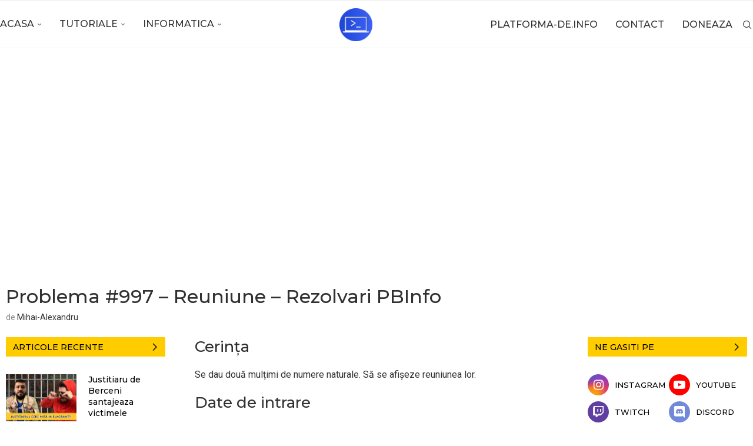

--- FILE ---
content_type: text/html; charset=UTF-8
request_url: https://tutoriale-pe.net/problema-997-reuniune-rezolvari-pbinfo/
body_size: 31617
content:
<!DOCTYPE html>
<html lang="ro-RO">
<head>
    <meta charset="UTF-8">
    <meta http-equiv="X-UA-Compatible" content="IE=edge">
    <meta name="viewport" content="width=device-width, initial-scale=1">
    <link rel="profile" href="https://gmpg.org/xfn/11"/>
    <link rel="alternate" type="application/rss+xml" title="Tutoriale-Pe.NET RSS Feed"
          href="https://tutoriale-pe.net/feed/"/>
    <link rel="alternate" type="application/atom+xml" title="Tutoriale-Pe.NET Atom Feed"
          href="https://tutoriale-pe.net/feed/atom/"/>
    <link rel="pingback" href="https://tutoriale-pe.net/xmlrpc.php"/>
	
<script async src="https://pagead2.googlesyndication.com/pagead/js/adsbygoogle.js?client=ca-pub-6148865456800167" crossorigin="anonymous" type="be5c3346f4f3b4ad689dde5f-text/javascript"></script>

	<!-- Google Tag Manager -->
<script type="be5c3346f4f3b4ad689dde5f-text/javascript">(function(w,d,s,l,i){w[l]=w[l]||[];w[l].push({'gtm.start':
new Date().getTime(),event:'gtm.js'});var f=d.getElementsByTagName(s)[0],
j=d.createElement(s),dl=l!='dataLayer'?'&l='+l:'';j.async=true;j.src=
'https://www.googletagmanager.com/gtm.js?id='+i+dl;f.parentNode.insertBefore(j,f);
})(window,document,'script','dataLayer','GTM-MDDZL5F');</script>
<!-- End Google Tag Manager -->
	
    <!--[if lt IE 9]>
	<script src="https://tutoriale-pe.net/wp-content/themes/soledad/js/html5.js"></script>
	<![endif]-->
	<link rel='preconnect' href='https://fonts.googleapis.com' />
<link rel='preconnect' href='https://fonts.gstatic.com' />
<meta http-equiv='x-dns-prefetch-control' content='on'>
<link rel='dns-prefetch' href='//fonts.googleapis.com' />
<link rel='dns-prefetch' href='//fonts.gstatic.com' />
<link rel='dns-prefetch' href='//s.gravatar.com' />
<link rel='dns-prefetch' href='//www.google-analytics.com' />
<meta name='robots' content='index, follow, max-image-preview:large, max-snippet:-1, max-video-preview:-1' />
	<style>img:is([sizes="auto" i], [sizes^="auto," i]) { contain-intrinsic-size: 3000px 1500px }</style>
	
	<!-- This site is optimized with the Yoast SEO plugin v26.4 - https://yoast.com/wordpress/plugins/seo/ -->
	<title>Problema #997 - Reuniune - Rezolvari PBInfo | Tutoriale-Pe.NET</title>
	<link rel="canonical" href="https://tutoriale-pe.net/problema-997-reuniune-rezolvari-pbinfo/" />
	<meta property="og:locale" content="ro_RO" />
	<meta property="og:type" content="article" />
	<meta property="og:title" content="Problema #997 - Reuniune - Rezolvari PBInfo | Tutoriale-Pe.NET" />
	<meta property="og:description" content="Cerința Se dau două mulțimi de numere naturale. Să se afișeze reuniunea lor. Date de intrare Fişierul&hellip;" />
	<meta property="og:url" content="https://tutoriale-pe.net/problema-997-reuniune-rezolvari-pbinfo/" />
	<meta property="og:site_name" content="Tutoriale-Pe.NET" />
	<meta property="article:publisher" content="https://www.facebook.com/tutorialepenett" />
	<meta property="article:author" content="http://www.facebook.com/mihaimatraguna" />
	<meta property="article:published_time" content="2020-08-06T14:34:38+00:00" />
	<meta property="article:modified_time" content="2021-05-07T14:30:46+00:00" />
	<meta property="og:image" content="https://tpn-wp.s3.eu-central-1.amazonaws.com/uploads/2020/07/25174707/997.png" />
	<meta property="og:image:width" content="1920" />
	<meta property="og:image:height" content="1080" />
	<meta property="og:image:type" content="image/png" />
	<meta name="author" content="Mihai-Alexandru" />
	<meta name="twitter:label1" content="Scris de" />
	<meta name="twitter:data1" content="Mihai-Alexandru" />
	<meta name="twitter:label2" content="Timp estimat pentru citire" />
	<meta name="twitter:data2" content="1 minut" />
	<script type="application/ld+json" class="yoast-schema-graph">{"@context":"https://schema.org","@graph":[{"@type":"Article","@id":"https://tutoriale-pe.net/problema-997-reuniune-rezolvari-pbinfo/#article","isPartOf":{"@id":"https://tutoriale-pe.net/problema-997-reuniune-rezolvari-pbinfo/"},"author":{"name":"Mihai-Alexandru","@id":"https://tutoriale-pe.net/#/schema/person/39fd9db9aa0f733bd52fdce2208f8998"},"headline":"Problema #997 &#8211; Reuniune &#8211; Rezolvari PBInfo","datePublished":"2020-08-06T14:34:38+00:00","dateModified":"2021-05-07T14:30:46+00:00","mainEntityOfPage":{"@id":"https://tutoriale-pe.net/problema-997-reuniune-rezolvari-pbinfo/"},"wordCount":129,"commentCount":0,"publisher":{"@id":"https://tutoriale-pe.net/#organization"},"image":{"@id":"https://tutoriale-pe.net/problema-997-reuniune-rezolvari-pbinfo/#primaryimage"},"thumbnailUrl":"https://tpn-wp.s3.eu-central-1.amazonaws.com/uploads/2020/07/25174707/997.png","articleSection":["Rezolvări PBInfo","Tutoriale"],"inLanguage":"ro-RO","potentialAction":[{"@type":"CommentAction","name":"Comment","target":["https://tutoriale-pe.net/problema-997-reuniune-rezolvari-pbinfo/#respond"]}]},{"@type":"WebPage","@id":"https://tutoriale-pe.net/problema-997-reuniune-rezolvari-pbinfo/","url":"https://tutoriale-pe.net/problema-997-reuniune-rezolvari-pbinfo/","name":"Problema #997 - Reuniune - Rezolvari PBInfo | Tutoriale-Pe.NET","isPartOf":{"@id":"https://tutoriale-pe.net/#website"},"primaryImageOfPage":{"@id":"https://tutoriale-pe.net/problema-997-reuniune-rezolvari-pbinfo/#primaryimage"},"image":{"@id":"https://tutoriale-pe.net/problema-997-reuniune-rezolvari-pbinfo/#primaryimage"},"thumbnailUrl":"https://tpn-wp.s3.eu-central-1.amazonaws.com/uploads/2020/07/25174707/997.png","datePublished":"2020-08-06T14:34:38+00:00","dateModified":"2021-05-07T14:30:46+00:00","breadcrumb":{"@id":"https://tutoriale-pe.net/problema-997-reuniune-rezolvari-pbinfo/#breadcrumb"},"inLanguage":"ro-RO","potentialAction":[{"@type":"ReadAction","target":["https://tutoriale-pe.net/problema-997-reuniune-rezolvari-pbinfo/"]}]},{"@type":"ImageObject","inLanguage":"ro-RO","@id":"https://tutoriale-pe.net/problema-997-reuniune-rezolvari-pbinfo/#primaryimage","url":"https://tpn-wp.s3.eu-central-1.amazonaws.com/uploads/2020/07/25174707/997.png","contentUrl":"https://tpn-wp.s3.eu-central-1.amazonaws.com/uploads/2020/07/25174707/997.png","width":1920,"height":1080},{"@type":"BreadcrumbList","@id":"https://tutoriale-pe.net/problema-997-reuniune-rezolvari-pbinfo/#breadcrumb","itemListElement":[{"@type":"ListItem","position":1,"name":"Prima pagină","item":"https://tutoriale-pe.net/"},{"@type":"ListItem","position":2,"name":"Problema #997 &#8211; Reuniune &#8211; Rezolvari PBInfo"}]},{"@type":"WebSite","@id":"https://tutoriale-pe.net/#website","url":"https://tutoriale-pe.net/","name":"Tutoriale-Pe.NET","description":"","publisher":{"@id":"https://tutoriale-pe.net/#organization"},"potentialAction":[{"@type":"SearchAction","target":{"@type":"EntryPoint","urlTemplate":"https://tutoriale-pe.net/?s={search_term_string}"},"query-input":{"@type":"PropertyValueSpecification","valueRequired":true,"valueName":"search_term_string"}}],"inLanguage":"ro-RO"},{"@type":"Organization","@id":"https://tutoriale-pe.net/#organization","name":"Tutoriale-Pe.NET","url":"https://tutoriale-pe.net/","logo":{"@type":"ImageObject","inLanguage":"ro-RO","@id":"https://tutoriale-pe.net/#/schema/logo/image/","url":"https://tpn-wp.s3.eu-central-1.amazonaws.com/uploads/2019/03/13210245/2019_logo_cerc.png","contentUrl":"https://tpn-wp.s3.eu-central-1.amazonaws.com/uploads/2019/03/13210245/2019_logo_cerc.png","width":1024,"height":1024,"caption":"Tutoriale-Pe.NET"},"image":{"@id":"https://tutoriale-pe.net/#/schema/logo/image/"},"sameAs":["https://www.facebook.com/tutorialepenett","https://www.instagram.com/tutorialepenet","https://www.youtube.com/channel/UC57z_5mJAoLaclM1Mzt2eZg"]},{"@type":"Person","@id":"https://tutoriale-pe.net/#/schema/person/39fd9db9aa0f733bd52fdce2208f8998","name":"Mihai-Alexandru","image":{"@type":"ImageObject","inLanguage":"ro-RO","@id":"https://tutoriale-pe.net/#/schema/person/image/","url":"https://secure.gravatar.com/avatar/555f5d6c0150150bfec6acaf2f5b447a7abf0cc8e618430427fac0aa96aad9e2?s=96&d=mm&r=g","contentUrl":"https://secure.gravatar.com/avatar/555f5d6c0150150bfec6acaf2f5b447a7abf0cc8e618430427fac0aa96aad9e2?s=96&d=mm&r=g","caption":"Mihai-Alexandru"},"sameAs":["http://www.facebook.com/mihaimatraguna"],"url":"https://tutoriale-pe.net/author/mihai/"}]}</script>
	<!-- / Yoast SEO plugin. -->


<link rel='dns-prefetch' href='//stats.wp.com' />
<link rel='dns-prefetch' href='//fonts.googleapis.com' />
<link rel="alternate" type="application/rss+xml" title="Tutoriale-Pe.NET &raquo; Flux" href="https://tutoriale-pe.net/feed/" />
<link rel="alternate" type="application/rss+xml" title="Tutoriale-Pe.NET &raquo; Flux comentarii" href="https://tutoriale-pe.net/comments/feed/" />
<link rel="alternate" type="application/rss+xml" title="Flux comentarii Tutoriale-Pe.NET &raquo; Problema #997 &#8211; Reuniune &#8211; Rezolvari PBInfo" href="https://tutoriale-pe.net/problema-997-reuniune-rezolvari-pbinfo/feed/" />
<script type="be5c3346f4f3b4ad689dde5f-text/javascript">
/* <![CDATA[ */
window._wpemojiSettings = {"baseUrl":"https:\/\/s.w.org\/images\/core\/emoji\/16.0.1\/72x72\/","ext":".png","svgUrl":"https:\/\/s.w.org\/images\/core\/emoji\/16.0.1\/svg\/","svgExt":".svg","source":{"concatemoji":"https:\/\/tutoriale-pe.net\/wp-includes\/js\/wp-emoji-release.min.js?ver=6.8.3"}};
/*! This file is auto-generated */
!function(s,n){var o,i,e;function c(e){try{var t={supportTests:e,timestamp:(new Date).valueOf()};sessionStorage.setItem(o,JSON.stringify(t))}catch(e){}}function p(e,t,n){e.clearRect(0,0,e.canvas.width,e.canvas.height),e.fillText(t,0,0);var t=new Uint32Array(e.getImageData(0,0,e.canvas.width,e.canvas.height).data),a=(e.clearRect(0,0,e.canvas.width,e.canvas.height),e.fillText(n,0,0),new Uint32Array(e.getImageData(0,0,e.canvas.width,e.canvas.height).data));return t.every(function(e,t){return e===a[t]})}function u(e,t){e.clearRect(0,0,e.canvas.width,e.canvas.height),e.fillText(t,0,0);for(var n=e.getImageData(16,16,1,1),a=0;a<n.data.length;a++)if(0!==n.data[a])return!1;return!0}function f(e,t,n,a){switch(t){case"flag":return n(e,"\ud83c\udff3\ufe0f\u200d\u26a7\ufe0f","\ud83c\udff3\ufe0f\u200b\u26a7\ufe0f")?!1:!n(e,"\ud83c\udde8\ud83c\uddf6","\ud83c\udde8\u200b\ud83c\uddf6")&&!n(e,"\ud83c\udff4\udb40\udc67\udb40\udc62\udb40\udc65\udb40\udc6e\udb40\udc67\udb40\udc7f","\ud83c\udff4\u200b\udb40\udc67\u200b\udb40\udc62\u200b\udb40\udc65\u200b\udb40\udc6e\u200b\udb40\udc67\u200b\udb40\udc7f");case"emoji":return!a(e,"\ud83e\udedf")}return!1}function g(e,t,n,a){var r="undefined"!=typeof WorkerGlobalScope&&self instanceof WorkerGlobalScope?new OffscreenCanvas(300,150):s.createElement("canvas"),o=r.getContext("2d",{willReadFrequently:!0}),i=(o.textBaseline="top",o.font="600 32px Arial",{});return e.forEach(function(e){i[e]=t(o,e,n,a)}),i}function t(e){var t=s.createElement("script");t.src=e,t.defer=!0,s.head.appendChild(t)}"undefined"!=typeof Promise&&(o="wpEmojiSettingsSupports",i=["flag","emoji"],n.supports={everything:!0,everythingExceptFlag:!0},e=new Promise(function(e){s.addEventListener("DOMContentLoaded",e,{once:!0})}),new Promise(function(t){var n=function(){try{var e=JSON.parse(sessionStorage.getItem(o));if("object"==typeof e&&"number"==typeof e.timestamp&&(new Date).valueOf()<e.timestamp+604800&&"object"==typeof e.supportTests)return e.supportTests}catch(e){}return null}();if(!n){if("undefined"!=typeof Worker&&"undefined"!=typeof OffscreenCanvas&&"undefined"!=typeof URL&&URL.createObjectURL&&"undefined"!=typeof Blob)try{var e="postMessage("+g.toString()+"("+[JSON.stringify(i),f.toString(),p.toString(),u.toString()].join(",")+"));",a=new Blob([e],{type:"text/javascript"}),r=new Worker(URL.createObjectURL(a),{name:"wpTestEmojiSupports"});return void(r.onmessage=function(e){c(n=e.data),r.terminate(),t(n)})}catch(e){}c(n=g(i,f,p,u))}t(n)}).then(function(e){for(var t in e)n.supports[t]=e[t],n.supports.everything=n.supports.everything&&n.supports[t],"flag"!==t&&(n.supports.everythingExceptFlag=n.supports.everythingExceptFlag&&n.supports[t]);n.supports.everythingExceptFlag=n.supports.everythingExceptFlag&&!n.supports.flag,n.DOMReady=!1,n.readyCallback=function(){n.DOMReady=!0}}).then(function(){return e}).then(function(){var e;n.supports.everything||(n.readyCallback(),(e=n.source||{}).concatemoji?t(e.concatemoji):e.wpemoji&&e.twemoji&&(t(e.twemoji),t(e.wpemoji)))}))}((window,document),window._wpemojiSettings);
/* ]]> */
</script>

<style id='wp-emoji-styles-inline-css' type='text/css'>

	img.wp-smiley, img.emoji {
		display: inline !important;
		border: none !important;
		box-shadow: none !important;
		height: 1em !important;
		width: 1em !important;
		margin: 0 0.07em !important;
		vertical-align: -0.1em !important;
		background: none !important;
		padding: 0 !important;
	}
</style>
<link rel='stylesheet' id='wp-block-library-css' href='https://tutoriale-pe.net/wp-includes/css/dist/block-library/style.min.css?ver=6.8.3' type='text/css' media='all' />
<style id='wp-block-library-theme-inline-css' type='text/css'>
.wp-block-audio :where(figcaption){color:#555;font-size:13px;text-align:center}.is-dark-theme .wp-block-audio :where(figcaption){color:#ffffffa6}.wp-block-audio{margin:0 0 1em}.wp-block-code{border:1px solid #ccc;border-radius:4px;font-family:Menlo,Consolas,monaco,monospace;padding:.8em 1em}.wp-block-embed :where(figcaption){color:#555;font-size:13px;text-align:center}.is-dark-theme .wp-block-embed :where(figcaption){color:#ffffffa6}.wp-block-embed{margin:0 0 1em}.blocks-gallery-caption{color:#555;font-size:13px;text-align:center}.is-dark-theme .blocks-gallery-caption{color:#ffffffa6}:root :where(.wp-block-image figcaption){color:#555;font-size:13px;text-align:center}.is-dark-theme :root :where(.wp-block-image figcaption){color:#ffffffa6}.wp-block-image{margin:0 0 1em}.wp-block-pullquote{border-bottom:4px solid;border-top:4px solid;color:currentColor;margin-bottom:1.75em}.wp-block-pullquote cite,.wp-block-pullquote footer,.wp-block-pullquote__citation{color:currentColor;font-size:.8125em;font-style:normal;text-transform:uppercase}.wp-block-quote{border-left:.25em solid;margin:0 0 1.75em;padding-left:1em}.wp-block-quote cite,.wp-block-quote footer{color:currentColor;font-size:.8125em;font-style:normal;position:relative}.wp-block-quote:where(.has-text-align-right){border-left:none;border-right:.25em solid;padding-left:0;padding-right:1em}.wp-block-quote:where(.has-text-align-center){border:none;padding-left:0}.wp-block-quote.is-large,.wp-block-quote.is-style-large,.wp-block-quote:where(.is-style-plain){border:none}.wp-block-search .wp-block-search__label{font-weight:700}.wp-block-search__button{border:1px solid #ccc;padding:.375em .625em}:where(.wp-block-group.has-background){padding:1.25em 2.375em}.wp-block-separator.has-css-opacity{opacity:.4}.wp-block-separator{border:none;border-bottom:2px solid;margin-left:auto;margin-right:auto}.wp-block-separator.has-alpha-channel-opacity{opacity:1}.wp-block-separator:not(.is-style-wide):not(.is-style-dots){width:100px}.wp-block-separator.has-background:not(.is-style-dots){border-bottom:none;height:1px}.wp-block-separator.has-background:not(.is-style-wide):not(.is-style-dots){height:2px}.wp-block-table{margin:0 0 1em}.wp-block-table td,.wp-block-table th{word-break:normal}.wp-block-table :where(figcaption){color:#555;font-size:13px;text-align:center}.is-dark-theme .wp-block-table :where(figcaption){color:#ffffffa6}.wp-block-video :where(figcaption){color:#555;font-size:13px;text-align:center}.is-dark-theme .wp-block-video :where(figcaption){color:#ffffffa6}.wp-block-video{margin:0 0 1em}:root :where(.wp-block-template-part.has-background){margin-bottom:0;margin-top:0;padding:1.25em 2.375em}
</style>
<style id='classic-theme-styles-inline-css' type='text/css'>
/*! This file is auto-generated */
.wp-block-button__link{color:#fff;background-color:#32373c;border-radius:9999px;box-shadow:none;text-decoration:none;padding:calc(.667em + 2px) calc(1.333em + 2px);font-size:1.125em}.wp-block-file__button{background:#32373c;color:#fff;text-decoration:none}
</style>
<style id='block-soledad-style-inline-css' type='text/css'>
.pchead-e-block{--pcborder-cl:#dedede;--pcaccent-cl:#6eb48c}.heading1-style-1>h1,.heading1-style-2>h1,.heading2-style-1>h2,.heading2-style-2>h2,.heading3-style-1>h3,.heading3-style-2>h3,.heading4-style-1>h4,.heading4-style-2>h4,.heading5-style-1>h5,.heading5-style-2>h5{padding-bottom:8px;border-bottom:1px solid var(--pcborder-cl);overflow:hidden}.heading1-style-2>h1,.heading2-style-2>h2,.heading3-style-2>h3,.heading4-style-2>h4,.heading5-style-2>h5{border-bottom-width:0;position:relative}.heading1-style-2>h1:before,.heading2-style-2>h2:before,.heading3-style-2>h3:before,.heading4-style-2>h4:before,.heading5-style-2>h5:before{content:'';width:50px;height:2px;bottom:0;left:0;z-index:2;background:var(--pcaccent-cl);position:absolute}.heading1-style-2>h1:after,.heading2-style-2>h2:after,.heading3-style-2>h3:after,.heading4-style-2>h4:after,.heading5-style-2>h5:after{content:'';width:100%;height:2px;bottom:0;left:20px;z-index:1;background:var(--pcborder-cl);position:absolute}.heading1-style-3>h1,.heading1-style-4>h1,.heading2-style-3>h2,.heading2-style-4>h2,.heading3-style-3>h3,.heading3-style-4>h3,.heading4-style-3>h4,.heading4-style-4>h4,.heading5-style-3>h5,.heading5-style-4>h5{position:relative;padding-left:20px}.heading1-style-3>h1:before,.heading1-style-4>h1:before,.heading2-style-3>h2:before,.heading2-style-4>h2:before,.heading3-style-3>h3:before,.heading3-style-4>h3:before,.heading4-style-3>h4:before,.heading4-style-4>h4:before,.heading5-style-3>h5:before,.heading5-style-4>h5:before{width:10px;height:100%;content:'';position:absolute;top:0;left:0;bottom:0;background:var(--pcaccent-cl)}.heading1-style-4>h1,.heading2-style-4>h2,.heading3-style-4>h3,.heading4-style-4>h4,.heading5-style-4>h5{padding:10px 20px;background:#f1f1f1}.heading1-style-5>h1,.heading2-style-5>h2,.heading3-style-5>h3,.heading4-style-5>h4,.heading5-style-5>h5{position:relative;z-index:1}.heading1-style-5>h1:before,.heading2-style-5>h2:before,.heading3-style-5>h3:before,.heading4-style-5>h4:before,.heading5-style-5>h5:before{content:"";position:absolute;left:0;bottom:0;width:200px;height:50%;transform:skew(-25deg) translateX(0);background:var(--pcaccent-cl);z-index:-1;opacity:.4}.heading1-style-6>h1,.heading2-style-6>h2,.heading3-style-6>h3,.heading4-style-6>h4,.heading5-style-6>h5{text-decoration:underline;text-underline-offset:2px;text-decoration-thickness:4px;text-decoration-color:var(--pcaccent-cl)}
</style>
<link rel='stylesheet' id='mediaelement-css' href='https://tutoriale-pe.net/wp-includes/js/mediaelement/mediaelementplayer-legacy.min.css?ver=4.2.17' type='text/css' media='all' />
<link rel='stylesheet' id='wp-mediaelement-css' href='https://tutoriale-pe.net/wp-includes/js/mediaelement/wp-mediaelement.min.css?ver=6.8.3' type='text/css' media='all' />
<style id='jetpack-sharing-buttons-style-inline-css' type='text/css'>
.jetpack-sharing-buttons__services-list{display:flex;flex-direction:row;flex-wrap:wrap;gap:0;list-style-type:none;margin:5px;padding:0}.jetpack-sharing-buttons__services-list.has-small-icon-size{font-size:12px}.jetpack-sharing-buttons__services-list.has-normal-icon-size{font-size:16px}.jetpack-sharing-buttons__services-list.has-large-icon-size{font-size:24px}.jetpack-sharing-buttons__services-list.has-huge-icon-size{font-size:36px}@media print{.jetpack-sharing-buttons__services-list{display:none!important}}.editor-styles-wrapper .wp-block-jetpack-sharing-buttons{gap:0;padding-inline-start:0}ul.jetpack-sharing-buttons__services-list.has-background{padding:1.25em 2.375em}
</style>
<style id='global-styles-inline-css' type='text/css'>
:root{--wp--preset--aspect-ratio--square: 1;--wp--preset--aspect-ratio--4-3: 4/3;--wp--preset--aspect-ratio--3-4: 3/4;--wp--preset--aspect-ratio--3-2: 3/2;--wp--preset--aspect-ratio--2-3: 2/3;--wp--preset--aspect-ratio--16-9: 16/9;--wp--preset--aspect-ratio--9-16: 9/16;--wp--preset--color--black: #000000;--wp--preset--color--cyan-bluish-gray: #abb8c3;--wp--preset--color--white: #ffffff;--wp--preset--color--pale-pink: #f78da7;--wp--preset--color--vivid-red: #cf2e2e;--wp--preset--color--luminous-vivid-orange: #ff6900;--wp--preset--color--luminous-vivid-amber: #fcb900;--wp--preset--color--light-green-cyan: #7bdcb5;--wp--preset--color--vivid-green-cyan: #00d084;--wp--preset--color--pale-cyan-blue: #8ed1fc;--wp--preset--color--vivid-cyan-blue: #0693e3;--wp--preset--color--vivid-purple: #9b51e0;--wp--preset--gradient--vivid-cyan-blue-to-vivid-purple: linear-gradient(135deg,rgba(6,147,227,1) 0%,rgb(155,81,224) 100%);--wp--preset--gradient--light-green-cyan-to-vivid-green-cyan: linear-gradient(135deg,rgb(122,220,180) 0%,rgb(0,208,130) 100%);--wp--preset--gradient--luminous-vivid-amber-to-luminous-vivid-orange: linear-gradient(135deg,rgba(252,185,0,1) 0%,rgba(255,105,0,1) 100%);--wp--preset--gradient--luminous-vivid-orange-to-vivid-red: linear-gradient(135deg,rgba(255,105,0,1) 0%,rgb(207,46,46) 100%);--wp--preset--gradient--very-light-gray-to-cyan-bluish-gray: linear-gradient(135deg,rgb(238,238,238) 0%,rgb(169,184,195) 100%);--wp--preset--gradient--cool-to-warm-spectrum: linear-gradient(135deg,rgb(74,234,220) 0%,rgb(151,120,209) 20%,rgb(207,42,186) 40%,rgb(238,44,130) 60%,rgb(251,105,98) 80%,rgb(254,248,76) 100%);--wp--preset--gradient--blush-light-purple: linear-gradient(135deg,rgb(255,206,236) 0%,rgb(152,150,240) 100%);--wp--preset--gradient--blush-bordeaux: linear-gradient(135deg,rgb(254,205,165) 0%,rgb(254,45,45) 50%,rgb(107,0,62) 100%);--wp--preset--gradient--luminous-dusk: linear-gradient(135deg,rgb(255,203,112) 0%,rgb(199,81,192) 50%,rgb(65,88,208) 100%);--wp--preset--gradient--pale-ocean: linear-gradient(135deg,rgb(255,245,203) 0%,rgb(182,227,212) 50%,rgb(51,167,181) 100%);--wp--preset--gradient--electric-grass: linear-gradient(135deg,rgb(202,248,128) 0%,rgb(113,206,126) 100%);--wp--preset--gradient--midnight: linear-gradient(135deg,rgb(2,3,129) 0%,rgb(40,116,252) 100%);--wp--preset--font-size--small: 12px;--wp--preset--font-size--medium: 20px;--wp--preset--font-size--large: 32px;--wp--preset--font-size--x-large: 42px;--wp--preset--font-size--normal: 14px;--wp--preset--font-size--huge: 42px;--wp--preset--spacing--20: 0.44rem;--wp--preset--spacing--30: 0.67rem;--wp--preset--spacing--40: 1rem;--wp--preset--spacing--50: 1.5rem;--wp--preset--spacing--60: 2.25rem;--wp--preset--spacing--70: 3.38rem;--wp--preset--spacing--80: 5.06rem;--wp--preset--shadow--natural: 6px 6px 9px rgba(0, 0, 0, 0.2);--wp--preset--shadow--deep: 12px 12px 50px rgba(0, 0, 0, 0.4);--wp--preset--shadow--sharp: 6px 6px 0px rgba(0, 0, 0, 0.2);--wp--preset--shadow--outlined: 6px 6px 0px -3px rgba(255, 255, 255, 1), 6px 6px rgba(0, 0, 0, 1);--wp--preset--shadow--crisp: 6px 6px 0px rgba(0, 0, 0, 1);}:where(.is-layout-flex){gap: 0.5em;}:where(.is-layout-grid){gap: 0.5em;}body .is-layout-flex{display: flex;}.is-layout-flex{flex-wrap: wrap;align-items: center;}.is-layout-flex > :is(*, div){margin: 0;}body .is-layout-grid{display: grid;}.is-layout-grid > :is(*, div){margin: 0;}:where(.wp-block-columns.is-layout-flex){gap: 2em;}:where(.wp-block-columns.is-layout-grid){gap: 2em;}:where(.wp-block-post-template.is-layout-flex){gap: 1.25em;}:where(.wp-block-post-template.is-layout-grid){gap: 1.25em;}.has-black-color{color: var(--wp--preset--color--black) !important;}.has-cyan-bluish-gray-color{color: var(--wp--preset--color--cyan-bluish-gray) !important;}.has-white-color{color: var(--wp--preset--color--white) !important;}.has-pale-pink-color{color: var(--wp--preset--color--pale-pink) !important;}.has-vivid-red-color{color: var(--wp--preset--color--vivid-red) !important;}.has-luminous-vivid-orange-color{color: var(--wp--preset--color--luminous-vivid-orange) !important;}.has-luminous-vivid-amber-color{color: var(--wp--preset--color--luminous-vivid-amber) !important;}.has-light-green-cyan-color{color: var(--wp--preset--color--light-green-cyan) !important;}.has-vivid-green-cyan-color{color: var(--wp--preset--color--vivid-green-cyan) !important;}.has-pale-cyan-blue-color{color: var(--wp--preset--color--pale-cyan-blue) !important;}.has-vivid-cyan-blue-color{color: var(--wp--preset--color--vivid-cyan-blue) !important;}.has-vivid-purple-color{color: var(--wp--preset--color--vivid-purple) !important;}.has-black-background-color{background-color: var(--wp--preset--color--black) !important;}.has-cyan-bluish-gray-background-color{background-color: var(--wp--preset--color--cyan-bluish-gray) !important;}.has-white-background-color{background-color: var(--wp--preset--color--white) !important;}.has-pale-pink-background-color{background-color: var(--wp--preset--color--pale-pink) !important;}.has-vivid-red-background-color{background-color: var(--wp--preset--color--vivid-red) !important;}.has-luminous-vivid-orange-background-color{background-color: var(--wp--preset--color--luminous-vivid-orange) !important;}.has-luminous-vivid-amber-background-color{background-color: var(--wp--preset--color--luminous-vivid-amber) !important;}.has-light-green-cyan-background-color{background-color: var(--wp--preset--color--light-green-cyan) !important;}.has-vivid-green-cyan-background-color{background-color: var(--wp--preset--color--vivid-green-cyan) !important;}.has-pale-cyan-blue-background-color{background-color: var(--wp--preset--color--pale-cyan-blue) !important;}.has-vivid-cyan-blue-background-color{background-color: var(--wp--preset--color--vivid-cyan-blue) !important;}.has-vivid-purple-background-color{background-color: var(--wp--preset--color--vivid-purple) !important;}.has-black-border-color{border-color: var(--wp--preset--color--black) !important;}.has-cyan-bluish-gray-border-color{border-color: var(--wp--preset--color--cyan-bluish-gray) !important;}.has-white-border-color{border-color: var(--wp--preset--color--white) !important;}.has-pale-pink-border-color{border-color: var(--wp--preset--color--pale-pink) !important;}.has-vivid-red-border-color{border-color: var(--wp--preset--color--vivid-red) !important;}.has-luminous-vivid-orange-border-color{border-color: var(--wp--preset--color--luminous-vivid-orange) !important;}.has-luminous-vivid-amber-border-color{border-color: var(--wp--preset--color--luminous-vivid-amber) !important;}.has-light-green-cyan-border-color{border-color: var(--wp--preset--color--light-green-cyan) !important;}.has-vivid-green-cyan-border-color{border-color: var(--wp--preset--color--vivid-green-cyan) !important;}.has-pale-cyan-blue-border-color{border-color: var(--wp--preset--color--pale-cyan-blue) !important;}.has-vivid-cyan-blue-border-color{border-color: var(--wp--preset--color--vivid-cyan-blue) !important;}.has-vivid-purple-border-color{border-color: var(--wp--preset--color--vivid-purple) !important;}.has-vivid-cyan-blue-to-vivid-purple-gradient-background{background: var(--wp--preset--gradient--vivid-cyan-blue-to-vivid-purple) !important;}.has-light-green-cyan-to-vivid-green-cyan-gradient-background{background: var(--wp--preset--gradient--light-green-cyan-to-vivid-green-cyan) !important;}.has-luminous-vivid-amber-to-luminous-vivid-orange-gradient-background{background: var(--wp--preset--gradient--luminous-vivid-amber-to-luminous-vivid-orange) !important;}.has-luminous-vivid-orange-to-vivid-red-gradient-background{background: var(--wp--preset--gradient--luminous-vivid-orange-to-vivid-red) !important;}.has-very-light-gray-to-cyan-bluish-gray-gradient-background{background: var(--wp--preset--gradient--very-light-gray-to-cyan-bluish-gray) !important;}.has-cool-to-warm-spectrum-gradient-background{background: var(--wp--preset--gradient--cool-to-warm-spectrum) !important;}.has-blush-light-purple-gradient-background{background: var(--wp--preset--gradient--blush-light-purple) !important;}.has-blush-bordeaux-gradient-background{background: var(--wp--preset--gradient--blush-bordeaux) !important;}.has-luminous-dusk-gradient-background{background: var(--wp--preset--gradient--luminous-dusk) !important;}.has-pale-ocean-gradient-background{background: var(--wp--preset--gradient--pale-ocean) !important;}.has-electric-grass-gradient-background{background: var(--wp--preset--gradient--electric-grass) !important;}.has-midnight-gradient-background{background: var(--wp--preset--gradient--midnight) !important;}.has-small-font-size{font-size: var(--wp--preset--font-size--small) !important;}.has-medium-font-size{font-size: var(--wp--preset--font-size--medium) !important;}.has-large-font-size{font-size: var(--wp--preset--font-size--large) !important;}.has-x-large-font-size{font-size: var(--wp--preset--font-size--x-large) !important;}
:where(.wp-block-post-template.is-layout-flex){gap: 1.25em;}:where(.wp-block-post-template.is-layout-grid){gap: 1.25em;}
:where(.wp-block-columns.is-layout-flex){gap: 2em;}:where(.wp-block-columns.is-layout-grid){gap: 2em;}
:root :where(.wp-block-pullquote){font-size: 1.5em;line-height: 1.6;}
</style>
<link rel='stylesheet' id='contact-form-7-css' href='https://tutoriale-pe.net/wp-content/plugins/contact-form-7/includes/css/styles.css?ver=6.1.3' type='text/css' media='all' />
<link rel='stylesheet' id='penci-fonts-css' href='https://fonts.googleapis.com/css?family=Montserrat%3A300%2C300italic%2C400%2C400italic%2C500%2C500italic%2C700%2C700italic%2C800%2C800italic%7CRoboto%3A300%2C300italic%2C400%2C400italic%2C500%2C500italic%2C600%2C600italic%2C700%2C700italic%2C800%2C800italic%26subset%3Dlatin%2Ccyrillic%2Ccyrillic-ext%2Cgreek%2Cgreek-ext%2Clatin-ext&#038;display=swap&#038;ver=8.6.2' type='text/css' media='' />
<link rel='stylesheet' id='penci-main-style-css' href='https://tutoriale-pe.net/wp-content/themes/soledad/main.css?ver=8.6.2' type='text/css' media='all' />
<link rel='stylesheet' id='penci-swiper-bundle-css' href='https://tutoriale-pe.net/wp-content/themes/soledad/css/swiper-bundle.min.css?ver=8.6.2' type='text/css' media='all' />
<link rel='stylesheet' id='penci-font-awesomeold-css' href='https://tutoriale-pe.net/wp-content/themes/soledad/css/font-awesome.4.7.0.swap.min.css?ver=4.7.0' type='text/css' media='all' />
<link rel='stylesheet' id='penci_icon-css' href='https://tutoriale-pe.net/wp-content/themes/soledad/css/penci-icon.css?ver=8.6.2' type='text/css' media='all' />
<link rel='stylesheet' id='penci_style-css' href='https://tutoriale-pe.net/wp-content/themes/soledad/style.css?ver=8.6.2' type='text/css' media='all' />
<link rel='stylesheet' id='penci_social_counter-css' href='https://tutoriale-pe.net/wp-content/themes/soledad/css/social-counter.css?ver=8.6.2' type='text/css' media='all' />
<link rel='stylesheet' id='elementor-icons-css' href='https://tutoriale-pe.net/wp-content/plugins/elementor/assets/lib/eicons/css/elementor-icons.min.css?ver=5.44.0' type='text/css' media='all' />
<link rel='stylesheet' id='elementor-frontend-css' href='https://tutoriale-pe.net/wp-content/plugins/elementor/assets/css/frontend.min.css?ver=3.33.2' type='text/css' media='all' />
<link rel='stylesheet' id='elementor-post-13470-css' href='https://tutoriale-pe.net/wp-content/uploads/elementor/css/post-13470.css?ver=1765319650' type='text/css' media='all' />
<link rel='stylesheet' id='penci-recipe-css-css' href='https://tutoriale-pe.net/wp-content/plugins/penci-recipe/css/recipe.css?ver=3.8' type='text/css' media='all' />
<link rel='stylesheet' id='enlighterjs-css' href='https://tutoriale-pe.net/wp-content/plugins/enlighter/cache/enlighterjs.min.css?ver=uHR+3BnAXC8HTmQ' type='text/css' media='all' />
<link rel='stylesheet' id='elementor-gf-roboto-css' href='https://fonts.googleapis.com/css?family=Roboto:100,100italic,200,200italic,300,300italic,400,400italic,500,500italic,600,600italic,700,700italic,800,800italic,900,900italic&#038;display=auto&#038;subset=latin-ext' type='text/css' media='all' />
<link rel='stylesheet' id='elementor-gf-robotoslab-css' href='https://fonts.googleapis.com/css?family=Roboto+Slab:100,100italic,200,200italic,300,300italic,400,400italic,500,500italic,600,600italic,700,700italic,800,800italic,900,900italic&#038;display=auto&#038;subset=latin-ext' type='text/css' media='all' />
<script type="be5c3346f4f3b4ad689dde5f-text/javascript" src="https://tutoriale-pe.net/wp-includes/js/jquery/jquery.min.js?ver=3.7.1" id="jquery-core-js"></script>
<script type="be5c3346f4f3b4ad689dde5f-text/javascript" src="https://tutoriale-pe.net/wp-includes/js/jquery/jquery-migrate.min.js?ver=3.4.1" id="jquery-migrate-js"></script>
<link rel="https://api.w.org/" href="https://tutoriale-pe.net/wp-json/" /><link rel="alternate" title="JSON" type="application/json" href="https://tutoriale-pe.net/wp-json/wp/v2/posts/13221" /><link rel="EditURI" type="application/rsd+xml" title="RSD" href="https://tutoriale-pe.net/xmlrpc.php?rsd" />
<meta name="generator" content="WordPress 6.8.3" />
<meta name="generator" content="Soledad 8.6.2" />
<link rel='shortlink' href='https://tutoriale-pe.net/?p=13221' />
<link rel="alternate" title="oEmbed (JSON)" type="application/json+oembed" href="https://tutoriale-pe.net/wp-json/oembed/1.0/embed?url=https%3A%2F%2Ftutoriale-pe.net%2Fproblema-997-reuniune-rezolvari-pbinfo%2F" />
<link rel="alternate" title="oEmbed (XML)" type="text/xml+oembed" href="https://tutoriale-pe.net/wp-json/oembed/1.0/embed?url=https%3A%2F%2Ftutoriale-pe.net%2Fproblema-997-reuniune-rezolvari-pbinfo%2F&#038;format=xml" />
<meta property="fb:app_id" content="505136096268185"/>	<style>img#wpstats{display:none}</style>
		<script type="be5c3346f4f3b4ad689dde5f-text/javascript">var portfolioDataJs = portfolioDataJs || [];</script><style id="penci-custom-style" type="text/css">body{ --pcbg-cl: #fff; --pctext-cl: #313131; --pcborder-cl: #dedede; --pcheading-cl: #313131; --pcmeta-cl: #888888; --pcaccent-cl: #6eb48c; --pcbody-font: 'PT Serif', serif; --pchead-font: 'Raleway', sans-serif; --pchead-wei: bold; --pcava_bdr:10px;--pcajs_fvw:470px;--pcajs_fvmw:220px; } .single.penci-body-single-style-5 #header, .single.penci-body-single-style-6 #header, .single.penci-body-single-style-10 #header, .single.penci-body-single-style-5 .pc-wrapbuilder-header, .single.penci-body-single-style-6 .pc-wrapbuilder-header, .single.penci-body-single-style-10 .pc-wrapbuilder-header { --pchd-mg: 40px; } .fluid-width-video-wrapper > div { position: absolute; left: 0; right: 0; top: 0; width: 100%; height: 100%; } .yt-video-place { position: relative; text-align: center; } .yt-video-place.embed-responsive .start-video { display: block; top: 0; left: 0; bottom: 0; right: 0; position: absolute; transform: none; } .yt-video-place.embed-responsive .start-video img { margin: 0; padding: 0; top: 50%; display: inline-block; position: absolute; left: 50%; transform: translate(-50%, -50%); width: 68px; height: auto; } .mfp-bg { top: 0; left: 0; width: 100%; height: 100%; z-index: 9999999; overflow: hidden; position: fixed; background: #0b0b0b; opacity: .8; filter: alpha(opacity=80) } .mfp-wrap { top: 0; left: 0; width: 100%; height: 100%; z-index: 9999999; position: fixed; outline: none !important; -webkit-backface-visibility: hidden } body { --pchead-font: 'Montserrat', sans-serif; } body { --pcbody-font: 'Roboto', sans-serif; } p{ line-height: 1.8; } #navigation .menu > li > a, #navigation ul.menu ul.sub-menu li > a, .navigation ul.menu ul.sub-menu li > a, .penci-menu-hbg .menu li a, #sidebar-nav .menu li a { font-family: 'Montserrat', sans-serif; font-weight: normal; } .penci-hide-tagupdated{ display: none !important; } body, .widget ul li a{ font-size: 16px; } .widget ul li, .widget ol li, .post-entry, p, .post-entry p { font-size: 16px; line-height: 1.8; } body { --pchead-wei: 500; } .featured-area.featured-style-42 .item-inner-content, .featured-style-41 .swiper-slide, .slider-40-wrapper .nav-thumb-creative .thumb-container:after,.penci-slider44-t-item:before,.penci-slider44-main-wrapper .item, .featured-area .penci-image-holder, .featured-area .penci-slider4-overlay, .featured-area .penci-slide-overlay .overlay-link, .featured-style-29 .featured-slider-overlay, .penci-slider38-overlay{ border-radius: ; -webkit-border-radius: ; } .penci-featured-content-right:before{ border-top-right-radius: ; border-bottom-right-radius: ; } .penci-flat-overlay .penci-slide-overlay .penci-mag-featured-content:before{ border-bottom-left-radius: ; border-bottom-right-radius: ; } .container-single .post-image{ border-radius: ; -webkit-border-radius: ; } .penci-mega-post-inner, .penci-mega-thumbnail .penci-image-holder{ border-radius: ; -webkit-border-radius: ; } #navigation .menu > li > a, #navigation ul.menu ul.sub-menu li > a, .navigation ul.menu ul.sub-menu li > a, .penci-menu-hbg .menu li a, #sidebar-nav .menu li a, #navigation .penci-megamenu .penci-mega-child-categories a, .navigation .penci-megamenu .penci-mega-child-categories a{ font-weight: 500; } #header .inner-header .container { padding:40px 0; } .editor-styles-wrapper, body{ --pcaccent-cl: #1e73be; } .penci-menuhbg-toggle:hover .lines-button:after, .penci-menuhbg-toggle:hover .penci-lines:before, .penci-menuhbg-toggle:hover .penci-lines:after,.tags-share-box.tags-share-box-s2 .post-share-plike,.penci-video_playlist .penci-playlist-title,.pencisc-column-2.penci-video_playlist .penci-video-nav .playlist-panel-item, .pencisc-column-1.penci-video_playlist .penci-video-nav .playlist-panel-item,.penci-video_playlist .penci-custom-scroll::-webkit-scrollbar-thumb, .pencisc-button, .post-entry .pencisc-button, .penci-dropcap-box, .penci-dropcap-circle, .penci-login-register input[type="submit"]:hover, .penci-ld .penci-ldin:before, .penci-ldspinner > div{ background: #1e73be; } a, .post-entry .penci-portfolio-filter ul li a:hover, .penci-portfolio-filter ul li a:hover, .penci-portfolio-filter ul li.active a, .post-entry .penci-portfolio-filter ul li.active a, .penci-countdown .countdown-amount, .archive-box h1, .post-entry a, .container.penci-breadcrumb span a:hover,.container.penci-breadcrumb a:hover, .post-entry blockquote:before, .post-entry blockquote cite, .post-entry blockquote .author, .wpb_text_column blockquote:before, .wpb_text_column blockquote cite, .wpb_text_column blockquote .author, .penci-pagination a:hover, ul.penci-topbar-menu > li a:hover, div.penci-topbar-menu > ul > li a:hover, .penci-recipe-heading a.penci-recipe-print,.penci-review-metas .penci-review-btnbuy, .main-nav-social a:hover, .widget-social .remove-circle a:hover i, .penci-recipe-index .cat > a.penci-cat-name, #bbpress-forums li.bbp-body ul.forum li.bbp-forum-info a:hover, #bbpress-forums li.bbp-body ul.topic li.bbp-topic-title a:hover, #bbpress-forums li.bbp-body ul.forum li.bbp-forum-info .bbp-forum-content a, #bbpress-forums li.bbp-body ul.topic p.bbp-topic-meta a, #bbpress-forums .bbp-breadcrumb a:hover, #bbpress-forums .bbp-forum-freshness a:hover, #bbpress-forums .bbp-topic-freshness a:hover, #buddypress ul.item-list li div.item-title a, #buddypress ul.item-list li h4 a, #buddypress .activity-header a:first-child, #buddypress .comment-meta a:first-child, #buddypress .acomment-meta a:first-child, div.bbp-template-notice a:hover, .penci-menu-hbg .menu li a .indicator:hover, .penci-menu-hbg .menu li a:hover, #sidebar-nav .menu li a:hover, .penci-rlt-popup .rltpopup-meta .rltpopup-title:hover, .penci-video_playlist .penci-video-playlist-item .penci-video-title:hover, .penci_list_shortcode li:before, .penci-dropcap-box-outline, .penci-dropcap-circle-outline, .penci-dropcap-regular, .penci-dropcap-bold{ color: #1e73be; } .penci-home-popular-post ul.slick-dots li button:hover, .penci-home-popular-post ul.slick-dots li.slick-active button, .post-entry blockquote .author span:after, .error-image:after, .error-404 .go-back-home a:after, .penci-header-signup-form, .woocommerce span.onsale, .woocommerce #respond input#submit:hover, .woocommerce a.button:hover, .woocommerce button.button:hover, .woocommerce input.button:hover, .woocommerce nav.woocommerce-pagination ul li span.current, .woocommerce div.product .entry-summary div[itemprop="description"]:before, .woocommerce div.product .entry-summary div[itemprop="description"] blockquote .author span:after, .woocommerce div.product .woocommerce-tabs #tab-description blockquote .author span:after, .woocommerce #respond input#submit.alt:hover, .woocommerce a.button.alt:hover, .woocommerce button.button.alt:hover, .woocommerce input.button.alt:hover, .pcheader-icon.shoping-cart-icon > a > span, #penci-demobar .buy-button, #penci-demobar .buy-button:hover, .penci-recipe-heading a.penci-recipe-print:hover,.penci-review-metas .penci-review-btnbuy:hover, .penci-review-process span, .penci-review-score-total, #navigation.menu-style-2 ul.menu ul.sub-menu:before, #navigation.menu-style-2 .menu ul ul.sub-menu:before, .penci-go-to-top-floating, .post-entry.blockquote-style-2 blockquote:before, #bbpress-forums #bbp-search-form .button, #bbpress-forums #bbp-search-form .button:hover, .wrapper-boxed .bbp-pagination-links span.current, #bbpress-forums #bbp_reply_submit:hover, #bbpress-forums #bbp_topic_submit:hover,#main .bbp-login-form .bbp-submit-wrapper button[type="submit"]:hover, #buddypress .dir-search input[type=submit], #buddypress .groups-members-search input[type=submit], #buddypress button:hover, #buddypress a.button:hover, #buddypress a.button:focus, #buddypress input[type=button]:hover, #buddypress input[type=reset]:hover, #buddypress ul.button-nav li a:hover, #buddypress ul.button-nav li.current a, #buddypress div.generic-button a:hover, #buddypress .comment-reply-link:hover, #buddypress input[type=submit]:hover, #buddypress div.pagination .pagination-links .current, #buddypress div.item-list-tabs ul li.selected a, #buddypress div.item-list-tabs ul li.current a, #buddypress div.item-list-tabs ul li a:hover, #buddypress table.notifications thead tr, #buddypress table.notifications-settings thead tr, #buddypress table.profile-settings thead tr, #buddypress table.profile-fields thead tr, #buddypress table.wp-profile-fields thead tr, #buddypress table.messages-notices thead tr, #buddypress table.forum thead tr, #buddypress input[type=submit] { background-color: #1e73be; } .penci-pagination ul.page-numbers li span.current, #comments_pagination span { color: #fff; background: #1e73be; border-color: #1e73be; } .footer-instagram h4.footer-instagram-title > span:before, .woocommerce nav.woocommerce-pagination ul li span.current, .penci-pagination.penci-ajax-more a.penci-ajax-more-button:hover, .penci-recipe-heading a.penci-recipe-print:hover,.penci-review-metas .penci-review-btnbuy:hover, .home-featured-cat-content.style-14 .magcat-padding:before, .wrapper-boxed .bbp-pagination-links span.current, #buddypress .dir-search input[type=submit], #buddypress .groups-members-search input[type=submit], #buddypress button:hover, #buddypress a.button:hover, #buddypress a.button:focus, #buddypress input[type=button]:hover, #buddypress input[type=reset]:hover, #buddypress ul.button-nav li a:hover, #buddypress ul.button-nav li.current a, #buddypress div.generic-button a:hover, #buddypress .comment-reply-link:hover, #buddypress input[type=submit]:hover, #buddypress div.pagination .pagination-links .current, #buddypress input[type=submit], form.pc-searchform.penci-hbg-search-form input.search-input:hover, form.pc-searchform.penci-hbg-search-form input.search-input:focus, .penci-dropcap-box-outline, .penci-dropcap-circle-outline { border-color: #1e73be; } .woocommerce .woocommerce-error, .woocommerce .woocommerce-info, .woocommerce .woocommerce-message { border-top-color: #1e73be; } .penci-slider ol.penci-control-nav li a.penci-active, .penci-slider ol.penci-control-nav li a:hover, .penci-related-carousel .penci-owl-dot.active span, .penci-owl-carousel-slider .penci-owl-dot.active span{ border-color: #1e73be; background-color: #1e73be; } .woocommerce .woocommerce-message:before, .woocommerce form.checkout table.shop_table .order-total .amount, .woocommerce ul.products li.product .price ins, .woocommerce ul.products li.product .price, .woocommerce div.product p.price ins, .woocommerce div.product span.price ins, .woocommerce div.product p.price, .woocommerce div.product .entry-summary div[itemprop="description"] blockquote:before, .woocommerce div.product .woocommerce-tabs #tab-description blockquote:before, .woocommerce div.product .entry-summary div[itemprop="description"] blockquote cite, .woocommerce div.product .entry-summary div[itemprop="description"] blockquote .author, .woocommerce div.product .woocommerce-tabs #tab-description blockquote cite, .woocommerce div.product .woocommerce-tabs #tab-description blockquote .author, .woocommerce div.product .product_meta > span a:hover, .woocommerce div.product .woocommerce-tabs ul.tabs li.active, .woocommerce ul.cart_list li .amount, .woocommerce ul.product_list_widget li .amount, .woocommerce table.shop_table td.product-name a:hover, .woocommerce table.shop_table td.product-price span, .woocommerce table.shop_table td.product-subtotal span, .woocommerce-cart .cart-collaterals .cart_totals table td .amount, .woocommerce .woocommerce-info:before, .woocommerce div.product span.price, .penci-container-inside.penci-breadcrumb span a:hover,.penci-container-inside.penci-breadcrumb a:hover { color: #1e73be; } .standard-content .penci-more-link.penci-more-link-button a.more-link, .penci-readmore-btn.penci-btn-make-button a, .penci-featured-cat-seemore.penci-btn-make-button a{ background-color: #1e73be; color: #fff; } .penci-vernav-toggle:before{ border-top-color: #1e73be; color: #fff; } .penci-container-inside.penci-breadcrumb i, .container.penci-breadcrumb i, .penci-container-inside.penci-breadcrumb span, .penci-container-inside.penci-breadcrumb span a, .penci-container-inside.penci-breadcrumb a, .container.penci-breadcrumb span, .container.penci-breadcrumb span a, .container.penci-breadcrumb a{ font-size: 14px; } .headline-title { background-color: #ff4081; } .headline-title.nticker-style-2:after, .headline-title.nticker-style-4:after{ border-color: #ff4081; } a.penci-topbar-post-title:hover { color: #ff4081; } ul.penci-topbar-menu > li a:hover, div.penci-topbar-menu > ul > li a:hover { color: #ff4081; } .penci-topbar-social a:hover { color: #ff4081; } #penci-login-popup:before{ opacity: ; } #header .inner-header { background-color: #ffffff; background-image: none; } #navigation, .show-search { background: #ffffff; } @media only screen and (min-width: 960px){ #navigation.header-11 > .container { background: #ffffff; }} .navigation, .navigation.header-layout-bottom, #navigation, #navigation.header-layout-bottom { border-color: #ececec; } .navigation .menu > li > a:hover, .navigation .menu li.current-menu-item > a, .navigation .menu > li.current_page_item > a, .navigation .menu > li:hover > a, .navigation .menu > li.current-menu-ancestor > a, .navigation .menu > li.current-menu-item > a, .navigation .menu .sub-menu li a:hover, .navigation .menu .sub-menu li.current-menu-item > a, .navigation .sub-menu li:hover > a, #navigation .menu > li > a:hover, #navigation .menu li.current-menu-item > a, #navigation .menu > li.current_page_item > a, #navigation .menu > li:hover > a, #navigation .menu > li.current-menu-ancestor > a, #navigation .menu > li.current-menu-item > a, #navigation .menu .sub-menu li a:hover, #navigation .menu .sub-menu li.current-menu-item > a, #navigation .sub-menu li:hover > a { color: #1e46db; } .navigation ul.menu > li > a:before, .navigation .menu > ul > li > a:before, #navigation ul.menu > li > a:before, #navigation .menu > ul > li > a:before { background: #1e46db; } .navigation .menu ul.sub-menu li .pcmis-2 .penci-mega-post a:hover, .navigation .penci-megamenu .penci-mega-child-categories a.cat-active, .navigation .menu .penci-megamenu .penci-mega-child-categories a:hover, .navigation .menu .penci-megamenu .penci-mega-latest-posts .penci-mega-post a:hover, #navigation .menu ul.sub-menu li .pcmis-2 .penci-mega-post a:hover, #navigation .penci-megamenu .penci-mega-child-categories a.cat-active, #navigation .menu .penci-megamenu .penci-mega-child-categories a:hover, #navigation .menu .penci-megamenu .penci-mega-latest-posts .penci-mega-post a:hover { color: #1e46db; } #navigation .penci-megamenu .penci-mega-thumbnail .mega-cat-name { background: #1e46db; } #navigation ul.menu > li > a, #navigation .menu > ul > li > a { font-size: 16px; } #navigation ul.menu ul.sub-menu li > a, #navigation .penci-megamenu .penci-mega-child-categories a, #navigation .penci-megamenu .post-mega-title a, #navigation .menu ul ul.sub-menu li a { font-size: 16px; } #navigation .pcmis-5 .penci-mega-latest-posts.col-mn-4 .penci-mega-post:nth-child(5n + 1) .penci-mega-post-inner .penci-mega-meta .post-mega-title a { font-size:16.64px; } #navigation .penci-megamenu .post-mega-title a, .pc-builder-element .navigation .penci-megamenu .penci-content-megamenu .penci-mega-latest-posts .penci-mega-post .post-mega-title a{ font-size:13px; } #navigation .penci-megamenu .post-mega-title a, .pc-builder-element .navigation .penci-megamenu .penci-content-megamenu .penci-mega-latest-posts .penci-mega-post .post-mega-title a{ text-transform: none; } #navigation .menu .sub-menu li a:hover, #navigation .menu .sub-menu li.current-menu-item > a, #navigation .sub-menu li:hover > a { color: #1e46db; } #navigation.menu-style-2 ul.menu ul.sub-menu:before, #navigation.menu-style-2 .menu ul ul.sub-menu:before { background-color: #1e46db; } .penci-header-signup-form { padding-top: px; padding-bottom: px; } .penci-header-signup-form { background-color: #ff4081; } .header-social a:hover i, .main-nav-social a:hover, .penci-menuhbg-toggle:hover .lines-button:after, .penci-menuhbg-toggle:hover .penci-lines:before, .penci-menuhbg-toggle:hover .penci-lines:after { color: #3328ff; } #sidebar-nav .menu li a:hover, .header-social.sidebar-nav-social a:hover i, #sidebar-nav .menu li a .indicator:hover, #sidebar-nav .menu .sub-menu li a .indicator:hover{ color: #1e46db; } #sidebar-nav-logo:before{ background-color: #1e46db; } .penci-slide-overlay .overlay-link, .penci-slider38-overlay, .penci-flat-overlay .penci-slide-overlay .penci-mag-featured-content:before, .slider-40-wrapper .list-slider-creative .item-slider-creative .img-container:before { opacity: ; } .penci-item-mag:hover .penci-slide-overlay .overlay-link, .featured-style-38 .item:hover .penci-slider38-overlay, .penci-flat-overlay .penci-item-mag:hover .penci-slide-overlay .penci-mag-featured-content:before { opacity: ; } .penci-featured-content .featured-slider-overlay { opacity: ; } .slider-40-wrapper .list-slider-creative .item-slider-creative:hover .img-container:before { opacity:; } .featured-style-29 .featured-slider-overlay { opacity: ; } .penci-standard-cat .cat > a.penci-cat-name { color: #ff4081; } .penci-standard-cat .cat:before, .penci-standard-cat .cat:after { background-color: #ff4081; } .standard-content .penci-post-box-meta .penci-post-share-box a:hover, .standard-content .penci-post-box-meta .penci-post-share-box a.liked { color: #ff4081; } .header-standard .post-entry a:hover, .header-standard .author-post span a:hover, .standard-content a, .standard-content .post-entry a, .standard-post-entry a.more-link:hover, .penci-post-box-meta .penci-box-meta a:hover, .standard-content .post-entry blockquote:before, .post-entry blockquote cite, .post-entry blockquote .author, .standard-content-special .author-quote span, .standard-content-special .format-post-box .post-format-icon i, .standard-content-special .format-post-box .dt-special a:hover, .standard-content .penci-more-link a.more-link, .standard-content .penci-post-box-meta .penci-box-meta a:hover { color: #ff4081; } .standard-content .penci-more-link.penci-more-link-button a.more-link{ background-color: #ff4081; color: #fff; } .standard-content-special .author-quote span:before, .standard-content-special .author-quote span:after, .standard-content .post-entry ul li:before, .post-entry blockquote .author span:after, .header-standard:after { background-color: #ff4081; } .penci-more-link a.more-link:before, .penci-more-link a.more-link:after { border-color: #ff4081; } .penci-grid li .item h2 a, .penci-masonry .item-masonry h2 a, .grid-mixed .mixed-detail h2 a, .overlay-header-box .overlay-title a { text-transform: none; } .penci-grid li .item h2 a, .penci-masonry .item-masonry h2 a { } .penci-featured-infor .cat a.penci-cat-name, .penci-grid .cat a.penci-cat-name, .penci-masonry .cat a.penci-cat-name, .penci-featured-infor .cat a.penci-cat-name { color: #ff4081; } .penci-featured-infor .cat a.penci-cat-name:after, .penci-grid .cat a.penci-cat-name:after, .penci-masonry .cat a.penci-cat-name:after, .penci-featured-infor .cat a.penci-cat-name:after{ border-color: #ff4081; } .penci-post-share-box a.liked, .penci-post-share-box a:hover { color: #ff4081; } .overlay-post-box-meta .overlay-share a:hover, .overlay-author a:hover, .penci-grid .standard-content-special .format-post-box .dt-special a:hover, .grid-post-box-meta span a:hover, .grid-post-box-meta span a.comment-link:hover, .penci-grid .standard-content-special .author-quote span, .penci-grid .standard-content-special .format-post-box .post-format-icon i, .grid-mixed .penci-post-box-meta .penci-box-meta a:hover { color: #ff4081; } .penci-grid .standard-content-special .author-quote span:before, .penci-grid .standard-content-special .author-quote span:after, .grid-header-box:after, .list-post .header-list-style:after { background-color: #ff4081; } .penci-grid .post-box-meta span:after, .penci-masonry .post-box-meta span:after { border-color: #ff4081; } .penci-readmore-btn.penci-btn-make-button a{ background-color: #ff4081; color: #fff; } .penci-grid li.typography-style .overlay-typography { opacity: ; } .penci-grid li.typography-style:hover .overlay-typography { opacity: ; } .penci-grid li.typography-style .item .main-typography h2 a:hover { color: #ff4081; } .penci-grid li.typography-style .grid-post-box-meta span a:hover { color: #ff4081; } .overlay-header-box .cat > a.penci-cat-name:hover { color: #ff4081; } .penci-sidebar-content.style-25 .inner-arrow, .penci-sidebar-content.style-25 .widget-title, .penci-sidebar-content.style-11 .penci-border-arrow .inner-arrow, .penci-sidebar-content.style-12 .penci-border-arrow .inner-arrow, .penci-sidebar-content.style-14 .penci-border-arrow .inner-arrow:before, .penci-sidebar-content.style-13 .penci-border-arrow .inner-arrow, .penci-sidebar-content .penci-border-arrow .inner-arrow, .penci-sidebar-content.style-15 .penci-border-arrow .inner-arrow{ background-color: #ffcc00; } .penci-sidebar-content.style-2 .penci-border-arrow:after{ border-top-color: #ffcc00; } .penci-sidebar-content.style-25 .widget-title span{--pcheading-cl:#000000;} .penci-sidebar-content.style-26 .widget-title{--pcborder-cl:#000000;} .penci-sidebar-content.style-24 .widget-title>span, .penci-sidebar-content.style-23 .widget-title>span, .penci-sidebar-content.style-22 .widget-title,.penci-sidebar-content.style-21 .widget-title span{--pcaccent-cl:#000000;} .penci-sidebar-content .penci-border-arrow .inner-arrow, .penci-sidebar-content.style-4 .penci-border-arrow .inner-arrow:before, .penci-sidebar-content.style-4 .penci-border-arrow .inner-arrow:after, .penci-sidebar-content.style-5 .penci-border-arrow, .penci-sidebar-content.style-7 .penci-border-arrow, .penci-sidebar-content.style-9 .penci-border-arrow{ border-color: #000000; } .penci-sidebar-content .penci-border-arrow:before { border-top-color: #000000; } .penci-sidebar-content.style-16 .penci-border-arrow:after{ background-color: #000000; } .penci-sidebar-content.style-5 .penci-border-arrow { border-color: #ffcc00; } .penci-sidebar-content.style-12 .penci-border-arrow,.penci-sidebar-content.style-10 .penci-border-arrow, .penci-sidebar-content.style-5 .penci-border-arrow .inner-arrow{ border-bottom-color: #ffcc00; } .penci-sidebar-content.style-11 .penci-border-arrow .inner-arrow:after, .penci-sidebar-content.style-11 .penci-border-arrow .inner-arrow:before{ border-top-color: #ffcc00; } .penci-sidebar-content.style-12 .penci-border-arrow .inner-arrow:before, .penci-sidebar-content.style-12.pcalign-center .penci-border-arrow .inner-arrow:after, .penci-sidebar-content.style-12.pcalign-right .penci-border-arrow .inner-arrow:after{ border-bottom-color: #ffcc00; } .penci-sidebar-content.style-13.pcalign-center .penci-border-arrow .inner-arrow:after, .penci-sidebar-content.style-13.pcalign-left .penci-border-arrow .inner-arrow:after{ border-right-color: #ffcc00; } .penci-sidebar-content.style-13.pcalign-center .penci-border-arrow .inner-arrow:before, .penci-sidebar-content.style-13.pcalign-right .penci-border-arrow .inner-arrow:before { border-left-color: #ffcc00; } .penci-sidebar-content.style-15 .penci-border-arrow:before{ background-color: #ffcc00; } .penci-sidebar-content.style-15 .penci-border-arrow:after{ color: #000000; } .penci-sidebar-content.style-18 .penci-border-arrow:after{ color: #000000; } .penci-sidebar-content.style-7 .penci-border-arrow .inner-arrow:before, .penci-sidebar-content.style-9 .penci-border-arrow .inner-arrow:before { background-color: #ff4081; } .penci-sidebar-content.style-21, .penci-sidebar-content.style-22, .penci-sidebar-content.style-23, .penci-sidebar-content.style-24{ --pcheading-cl: #000000; } .penci-sidebar-content.style-25 .widget-title span, .penci-sidebar-content .penci-border-arrow .inner-arrow { color: #000000; } .widget ul.side-newsfeed li .side-item .side-item-text h4 a, .widget a, #wp-calendar tbody td a, .widget.widget_categories ul li, .widget.widget_archive ul li, .widget-social a i, .widget-social a span, .widget-social.show-text a span,.penci-video_playlist .penci-video-playlist-item .penci-video-title, .widget ul.side-newsfeed li .side-item .side-item-text .side-item-meta a{ color: #000000; } .penci-video_playlist .penci-video-playlist-item .penci-video-title:hover,.widget ul.side-newsfeed li .side-item .side-item-text h4 a:hover, .widget a:hover, .penci-sidebar-content .widget-social a:hover span, .widget-social a:hover span, .penci-tweets-widget-content .icon-tweets, .penci-tweets-widget-content .tweet-intents a, .penci-tweets-widget-content .tweet-intents span:after, .widget-social.remove-circle a:hover i , #wp-calendar tbody td a:hover, .penci-video_playlist .penci-video-playlist-item .penci-video-title:hover, .widget ul.side-newsfeed li .side-item .side-item-text .side-item-meta a:hover{ color: #ff4081; } .widget .tagcloud a:hover, .widget-social a:hover i, .widget input[type="submit"]:hover,.penci-user-logged-in .penci-user-action-links a:hover,.penci-button:hover, .widget button[type="submit"]:hover { color: #fff; background-color: #ff4081; border-color: #ff4081; } .about-widget .about-me-heading:before { border-color: #ff4081; } .penci-tweets-widget-content .tweet-intents-inner:before, .penci-tweets-widget-content .tweet-intents-inner:after, .pencisc-column-1.penci-video_playlist .penci-video-nav .playlist-panel-item, .penci-video_playlist .penci-custom-scroll::-webkit-scrollbar-thumb, .penci-video_playlist .penci-playlist-title { background-color: #ff4081; } .penci-owl-carousel.penci-tweets-slider .penci-owl-dots .penci-owl-dot.active span, .penci-owl-carousel.penci-tweets-slider .penci-owl-dots .penci-owl-dot:hover span { border-color: #ff4081; background-color: #ff4081; } #footer-copyright * { font-style: normal; } .footer-subscribe .widget .mc4wp-form input[type="submit"]:hover { background-color: #ff4081; } .footer-widget-wrapper .penci-tweets-widget-content .icon-tweets, .footer-widget-wrapper .penci-tweets-widget-content .tweet-intents a, .footer-widget-wrapper .penci-tweets-widget-content .tweet-intents span:after, .footer-widget-wrapper .widget ul.side-newsfeed li .side-item .side-item-text h4 a:hover, .footer-widget-wrapper .widget a:hover, .footer-widget-wrapper .widget-social a:hover span, .footer-widget-wrapper a:hover, .footer-widget-wrapper .widget-social.remove-circle a:hover i, .footer-widget-wrapper .widget ul.side-newsfeed li .side-item .side-item-text .side-item-meta a:hover{ color: #ff4081; } .footer-widget-wrapper .widget .tagcloud a:hover, .footer-widget-wrapper .widget-social a:hover i, .footer-widget-wrapper .mc4wp-form input[type="submit"]:hover, .footer-widget-wrapper .widget input[type="submit"]:hover,.footer-widget-wrapper .penci-user-logged-in .penci-user-action-links a:hover, .footer-widget-wrapper .widget button[type="submit"]:hover { color: #fff; background-color: #ff4081; border-color: #ff4081; } .footer-widget-wrapper .about-widget .about-me-heading:before { border-color: #ff4081; } .footer-widget-wrapper .penci-tweets-widget-content .tweet-intents-inner:before, .footer-widget-wrapper .penci-tweets-widget-content .tweet-intents-inner:after { background-color: #ff4081; } .footer-widget-wrapper .penci-owl-carousel.penci-tweets-slider .penci-owl-dots .penci-owl-dot.active span, .footer-widget-wrapper .penci-owl-carousel.penci-tweets-slider .penci-owl-dots .penci-owl-dot:hover span { border-color: #ff4081; background: #ff4081; } ul.footer-socials li a:hover i { background-color: #ff4081; border-color: #ff4081; } ul.footer-socials li a:hover span { color: #ff4081; } .footer-socials-section, .penci-footer-social-moved{ border-color: #212121; } #footer-section, .penci-footer-social-moved{ background-color: #111111; } #footer-section .footer-menu li a:hover { color: #ff4081; } .penci-go-to-top-floating { background-color: #ff4081; } #footer-section a { color: #ff4081; } .comment-content a, .container-single .post-entry a, .container-single .format-post-box .dt-special a:hover, .container-single .author-quote span, .container-single .author-post span a:hover, .post-entry blockquote:before, .post-entry blockquote cite, .post-entry blockquote .author, .wpb_text_column blockquote:before, .wpb_text_column blockquote cite, .wpb_text_column blockquote .author, .post-pagination a:hover, .author-content h5 a:hover, .author-content .author-social:hover, .item-related h3 a:hover, .container-single .format-post-box .post-format-icon i, .container.penci-breadcrumb.single-breadcrumb span a:hover,.container.penci-breadcrumb.single-breadcrumb a:hover, .penci_list_shortcode li:before, .penci-dropcap-box-outline, .penci-dropcap-circle-outline, .penci-dropcap-regular, .penci-dropcap-bold, .header-standard .post-box-meta-single .author-post span a:hover{ color: #1e73be; } .container-single .standard-content-special .format-post-box, ul.slick-dots li button:hover, ul.slick-dots li.slick-active button, .penci-dropcap-box-outline, .penci-dropcap-circle-outline { border-color: #1e73be; } ul.slick-dots li button:hover, ul.slick-dots li.slick-active button, #respond h3.comment-reply-title span:before, #respond h3.comment-reply-title span:after, .post-box-title:before, .post-box-title:after, .container-single .author-quote span:before, .container-single .author-quote span:after, .post-entry blockquote .author span:after, .post-entry blockquote .author span:before, .post-entry ul li:before, #respond #submit:hover, div.wpforms-container .wpforms-form.wpforms-form input[type=submit]:hover, div.wpforms-container .wpforms-form.wpforms-form button[type=submit]:hover, div.wpforms-container .wpforms-form.wpforms-form .wpforms-page-button:hover, .wpcf7 input[type="submit"]:hover, .widget_wysija input[type="submit"]:hover, .post-entry.blockquote-style-2 blockquote:before,.tags-share-box.tags-share-box-s2 .post-share-plike, .penci-dropcap-box, .penci-dropcap-circle, .penci-ldspinner > div{ background-color: #1e73be; } .container-single .post-entry .post-tags a:hover { color: #fff; border-color: #1e73be; background-color: #1e73be; } .container-single .penci-standard-cat .cat > a.penci-cat-name { color: #1e73be; } .container-single .penci-standard-cat .cat:before, .container-single .penci-standard-cat .cat:after { background-color: #1e73be; } .container-single .single-post-title { text-transform: none; } @media only screen and (min-width: 769px){ .container-single .single-post-title { font-size: 32px; } } @media only screen and (max-width: 768px){ .single .penci-jarallax {padding-top: 0 !important;} .single .penci-jarallax .jarallax-container-fix, .single .penci-jarallax > div{ position: relative !important; } .single .penci-jarallax .jarallax-img{ position: relative !important; width: 100% !important; height: auto !important; margin-top: 0 !important; transform: none !important; } } .post-entry h1, .wpb_text_column h1, .elementor-text-editor h1, .woocommerce .page-description h1{font-size:26px;}.post-entry h2, .wpb_text_column h2, .elementor-text-editor h2, .woocommerce .page-description h2{font-size:24px;}.post-entry h3, .wpb_text_column h3, .elementor-text-editor h3, .woocommerce .page-description h3{font-size:22px;}.post-entry h4, .wpb_text_column h4, .elementor-text-editor h4, .woocommerce .page-description h4{font-size:20px;}.post-entry h5, .wpb_text_column h5, .elementor-text-editor h5, .woocommerce .page-description h5{font-size:18px;}.post-entry h6, .wpb_text_column h6, .elementor-text-editor h6, .woocommerce .page-description h6{font-size:16px;} .post-entry, .post-entry p, .wpb_text_column p, .woocommerce .page-description p{font-size:16px;} .container-single #main .post-entry .post-tags a{ font-size: 12px !important; } .container-single .single-post-title { } .list-post .header-list-style:after, .grid-header-box:after, .penci-overlay-over .overlay-header-box:after, .home-featured-cat-content .first-post .magcat-detail .mag-header:after { content: none; } .list-post .header-list-style, .grid-header-box, .penci-overlay-over .overlay-header-box, .home-featured-cat-content .first-post .magcat-detail .mag-header{ padding-bottom: 0; } .penci-single-style-6 .single-breadcrumb, .penci-single-style-5 .single-breadcrumb, .penci-single-style-4 .single-breadcrumb, .penci-single-style-3 .single-breadcrumb, .penci-single-style-9 .single-breadcrumb, .penci-single-style-7 .single-breadcrumb{ text-align: left; } .container-single .header-standard, .container-single .post-box-meta-single { text-align: left; } .rtl .container-single .header-standard,.rtl .container-single .post-box-meta-single { text-align: right; } .container-single .post-pagination h5 { text-transform: none; } #respond h3.comment-reply-title span:before, #respond h3.comment-reply-title span:after, .post-box-title:before, .post-box-title:after { content: none; display: none; } .container-single .item-related h3 a { text-transform: none; } .tags-share-box.tags-share-box-2_3 .post-share .count-number-like, .tags-share-box.tags-share-box-2_3 .post-share a, .container-single .post-share a, .page-share .post-share a { color: #ffffff; } .container-single .post-share a:hover, .container-single .post-share a.liked, .page-share .post-share a:hover { color: #ffffff; } .tags-share-box.tags-share-box-2_3 .post-share .count-number-like, .post-share .count-number-like { color: #ffffff; } .post-entry a, .container-single .post-entry a{ color: #1e73be; } ul.homepage-featured-boxes .penci-fea-in:hover h4 span { color: #ff4081; } .penci-home-popular-post .item-related h3 a:hover { color: #ff4081; } .home-featured-cat-content .mag-photo .mag-overlay-photo { opacity: ; } .home-featured-cat-content .mag-photo:hover .mag-overlay-photo { opacity: ; } .inner-item-portfolio:hover .penci-portfolio-thumbnail a:after { opacity: ; } .penci_recent-posts-sc ul.side-newsfeed li .side-item .side-item-text h4 a, .widget ul.side-newsfeed li .side-item .side-item-text h4 a {font-size: 14px} #text-19 .penci-border-arrow { margin-bottom: 10px!important; background-color: #e41010!important; } #text-19 .textwidget { padding: 10px 20px; background-color: #e41010!important; border-radius: 30px; } #text-20 .penci-border-arrow { margin-bottom: 10px!important; background-color: #727cf5!important; } #text-20 .textwidget { padding: 10px 20px; background-color: #727cf5!important; border-radius: 30px; } #text-21 .penci-border-arrow { margin-bottom: 10px!important; background-color: #4267B2!important; } #text-21 .textwidget { padding: 10px 20px; background-color: #4267B2!important; border-radius: 30px; } .penci-block-vc .penci-border-arrow .inner-arrow { background-color: #ffcc00; } .penci-block-vc .style-2.penci-border-arrow:after{ border-top-color: #ffcc00; } .penci-block-vc .penci-border-arrow .inner-arrow, .penci-block-vc.style-4 .penci-border-arrow .inner-arrow:before, .penci-block-vc.style-4 .penci-border-arrow .inner-arrow:after, .penci-block-vc.style-5 .penci-border-arrow, .penci-block-vc.style-7 .penci-border-arrow, .penci-block-vc.style-9 .penci-border-arrow { border-color: #000000; } .penci-block-vc .penci-border-arrow:before { border-top-color: #000000; } .penci-block-vc .style-5.penci-border-arrow { border-color: #ffcc00; } .penci-block-vc .style-5.penci-border-arrow .inner-arrow{ border-bottom-color: #ffcc00; } .penci-block-vc .style-7.penci-border-arrow .inner-arrow:before, .penci-block-vc.style-9 .penci-border-arrow .inner-arrow:before { background-color: #ff4081; } .penci-block-vc .penci-border-arrow .inner-arrow { color: #000000; } body { --pcdm_btnbg: rgba(0, 0, 0, .1); --pcdm_btnd: #666; --pcdm_btndbg: #fff; --pcdm_btnn: var(--pctext-cl); --pcdm_btnnbg: var(--pcbg-cl); } body.pcdm-enable { --pcbg-cl: #000000; --pcbg-l-cl: #1a1a1a; --pcbg-d-cl: #000000; --pctext-cl: #fff; --pcborder-cl: #313131; --pcborders-cl: #3c3c3c; --pcheading-cl: rgba(255,255,255,0.9); --pcmeta-cl: #999999; --pcl-cl: #fff; --pclh-cl: #1e73be; --pcaccent-cl: #1e73be; background-color: var(--pcbg-cl); color: var(--pctext-cl); } body.pcdark-df.pcdm-enable.pclight-mode { --pcbg-cl: #fff; --pctext-cl: #313131; --pcborder-cl: #dedede; --pcheading-cl: #313131; --pcmeta-cl: #888888; --pcaccent-cl: #1e73be; }</style>        <link rel="shortcut icon" href="https://tpn-wp.s3.eu-central-1.amazonaws.com/uploads/2021/05/06180047/2021_logo_cerc.png"
              type="image/x-icon"/>
        <link rel="apple-touch-icon" sizes="180x180" href="https://tpn-wp.s3.eu-central-1.amazonaws.com/uploads/2021/05/06180047/2021_logo_cerc.png">
	<script type="be5c3346f4f3b4ad689dde5f-text/javascript">
var penciBlocksArray=[];
var portfolioDataJs = portfolioDataJs || [];var PENCILOCALCACHE = {};
		(function () {
				"use strict";
		
				PENCILOCALCACHE = {
					data: {},
					remove: function ( ajaxFilterItem ) {
						delete PENCILOCALCACHE.data[ajaxFilterItem];
					},
					exist: function ( ajaxFilterItem ) {
						return PENCILOCALCACHE.data.hasOwnProperty( ajaxFilterItem ) && PENCILOCALCACHE.data[ajaxFilterItem] !== null;
					},
					get: function ( ajaxFilterItem ) {
						return PENCILOCALCACHE.data[ajaxFilterItem];
					},
					set: function ( ajaxFilterItem, cachedData ) {
						PENCILOCALCACHE.remove( ajaxFilterItem );
						PENCILOCALCACHE.data[ajaxFilterItem] = cachedData;
					}
				};
			}
		)();function penciBlock() {
		    this.atts_json = '';
		    this.content = '';
		}</script>
<script type="application/ld+json">{
    "@context": "https:\/\/schema.org\/",
    "@type": "organization",
    "@id": "#organization",
    "logo": {
        "@type": "ImageObject",
        "url": "https:\/\/tpn-wp.s3.eu-central-1.amazonaws.com\/uploads\/2021\/05\/06180047\/2021_logo_cerc.png"
    },
    "url": "https:\/\/tutoriale-pe.net\/",
    "name": "Tutoriale-Pe.NET",
    "description": ""
}</script><script type="application/ld+json">{
    "@context": "https:\/\/schema.org\/",
    "@type": "WebSite",
    "name": "Tutoriale-Pe.NET",
    "alternateName": "",
    "url": "https:\/\/tutoriale-pe.net\/"
}</script><script type="application/ld+json">{
    "@context": "https:\/\/schema.org\/",
    "@type": "BlogPosting",
    "headline": "Problema #997 - Reuniune - Rezolvari PBInfo",
    "description": "Cerin\u021ba Se dau dou\u0103 mul\u021bimi de numere naturale. S\u0103 se afi\u0219eze reuniunea lor. Date de intrare Fi\u015fierul&hellip;",
    "datePublished": "2020-08-06T14:34:38+00:00",
    "datemodified": "2021-05-07T14:30:46+00:00",
    "mainEntityOfPage": "https:\/\/tutoriale-pe.net\/problema-997-reuniune-rezolvari-pbinfo\/",
    "image": {
        "@type": "ImageObject",
        "url": "https:\/\/tpn-wp.s3.eu-central-1.amazonaws.com\/uploads\/2020\/07\/25174707\/997.png",
        "width": 1920,
        "height": 1080
    },
    "publisher": {
        "@type": "Organization",
        "name": "Tutoriale-Pe.NET",
        "logo": {
            "@type": "ImageObject",
            "url": "https:\/\/tpn-wp.s3.eu-central-1.amazonaws.com\/uploads\/2021\/05\/06180047\/2021_logo_cerc.png"
        }
    },
    "author": {
        "@type": "Person",
        "@id": "#person-Mihai-Alexandru",
        "name": "Mihai-Alexandru",
        "url": "https:\/\/tutoriale-pe.net\/author\/mihai\/"
    }
}</script><meta name="generator" content="Elementor 3.33.2; features: additional_custom_breakpoints; settings: css_print_method-external, google_font-enabled, font_display-auto">

<!-- Meta Pixel Code -->
<script type="be5c3346f4f3b4ad689dde5f-text/javascript">
!function(f,b,e,v,n,t,s){if(f.fbq)return;n=f.fbq=function(){n.callMethod?
n.callMethod.apply(n,arguments):n.queue.push(arguments)};if(!f._fbq)f._fbq=n;
n.push=n;n.loaded=!0;n.version='2.0';n.queue=[];t=b.createElement(e);t.async=!0;
t.src=v;s=b.getElementsByTagName(e)[0];s.parentNode.insertBefore(t,s)}(window,
document,'script','https://connect.facebook.net/en_US/fbevents.js?v=next');
</script>
<!-- End Meta Pixel Code -->

      <script type="be5c3346f4f3b4ad689dde5f-text/javascript">
        var url = window.location.origin + '?ob=open-bridge';
        fbq('set', 'openbridge', '1825931120836806', url);
      </script>
    <script type="be5c3346f4f3b4ad689dde5f-text/javascript">fbq('init', '1825931120836806', {}, {
    "agent": "wordpress-6.8.3-3.0.16"
})</script><script type="be5c3346f4f3b4ad689dde5f-text/javascript">
    fbq('track', 'PageView', []);
  </script>
<!-- Meta Pixel Code -->
<noscript>
<img height="1" width="1" style="display:none" alt="fbpx"
src="https://www.facebook.com/tr?id=1825931120836806&ev=PageView&noscript=1" />
</noscript>
<!-- End Meta Pixel Code -->
      <meta name="onesignal" content="wordpress-plugin"/>
            <script type="be5c3346f4f3b4ad689dde5f-text/javascript">

      window.OneSignalDeferred = window.OneSignalDeferred || [];

      OneSignalDeferred.push(function(OneSignal) {
        var oneSignal_options = {};
        window._oneSignalInitOptions = oneSignal_options;

        oneSignal_options['serviceWorkerParam'] = { scope: '/' };
oneSignal_options['serviceWorkerPath'] = 'OneSignalSDKWorker.js.php';

        OneSignal.Notifications.setDefaultUrl("https://tutoriale-pe.net");

        oneSignal_options['wordpress'] = true;
oneSignal_options['appId'] = 'cab0b673-fce0-4b3f-98d3-4070ffe4a5ac';
oneSignal_options['allowLocalhostAsSecureOrigin'] = true;
oneSignal_options['welcomeNotification'] = { };
oneSignal_options['welcomeNotification']['title'] = "Tutoriale-Pe.NET";
oneSignal_options['welcomeNotification']['message'] = "Iti multumim pentru ca te-ai abonat!";
oneSignal_options['path'] = "https://tutoriale-pe.net/wp-content/plugins/onesignal-free-web-push-notifications/sdk_files/";
oneSignal_options['safari_web_id'] = "web.onesignal.auto.1f1e5b5b-9f41-4253-8171-f20d7e1a840b";
oneSignal_options['promptOptions'] = { };
oneSignal_options['promptOptions']['actionMessage'] = "Dorim sa iti trimitem notificari de fiecare data cand postam, le poti dezactiva oricand!";
oneSignal_options['promptOptions']['exampleNotificationTitleDesktop'] = "Un exemplu";
oneSignal_options['promptOptions']['exampleNotificationMessageDesktop'] = "Acesta este un exemplu de notificare";
oneSignal_options['promptOptions']['exampleNotificationTitleMobile'] = "Un exemplu";
oneSignal_options['promptOptions']['exampleNotificationMessageMobile'] = "Acesta este un exemplu de notificare";
oneSignal_options['promptOptions']['exampleNotificationCaption'] = "Poti sa te dezabonezi oricand";
oneSignal_options['promptOptions']['acceptButtonText'] = "Continua";
oneSignal_options['promptOptions']['cancelButtonText'] = "Nu, multumesc";
oneSignal_options['promptOptions']['siteName'] = "https://tutoriale-pe.net";
oneSignal_options['promptOptions']['autoAcceptTitle'] = "Accept";
oneSignal_options['notifyButton'] = { };
oneSignal_options['notifyButton']['enable'] = true;
oneSignal_options['notifyButton']['position'] = 'bottom-right';
oneSignal_options['notifyButton']['theme'] = 'inverse';
oneSignal_options['notifyButton']['size'] = 'large';
oneSignal_options['notifyButton']['showCredit'] = false;
oneSignal_options['notifyButton']['text'] = {};
oneSignal_options['notifyButton']['text']['tip.state.unsubscribed'] = 'Activeaza notificarile';
oneSignal_options['notifyButton']['text']['tip.state.subscribed'] = 'Esti abonat atunci cand postam!';
oneSignal_options['notifyButton']['text']['tip.state.blocked'] = 'Ai blocat notificarile.';
oneSignal_options['notifyButton']['text']['message.action.subscribed'] = 'Iti multumim pentru abonare!';
oneSignal_options['notifyButton']['text']['message.action.resubscribed'] = 'Iti multumim pentru abonare!';
oneSignal_options['notifyButton']['text']['message.action.unsubscribed'] = 'Nu o sa mai primesti notificari.';
oneSignal_options['notifyButton']['text']['dialog.main.title'] = 'Gestioneaza notificarile site-ului';
oneSignal_options['notifyButton']['text']['dialog.main.button.subscribe'] = 'Aboneaza-te';
oneSignal_options['notifyButton']['text']['dialog.main.button.unsubscribe'] = 'Anuleaza';
oneSignal_options['notifyButton']['text']['dialog.blocked.title'] = 'Deblocheaza notificarile';
oneSignal_options['notifyButton']['text']['dialog.blocked.message'] = 'Urmeaza aceste instructiuni pentru a activa iar notificarile:';
oneSignal_options['notifyButton']['offset'] = {};
oneSignal_options['notifyButton']['offset']['bottom'] = '90px';
oneSignal_options['notifyButton']['offset']['right'] = '10px';
              OneSignal.init(window._oneSignalInitOptions);
              OneSignal.Slidedown.promptPush()      });

      function documentInitOneSignal() {
        var oneSignal_elements = document.getElementsByClassName("OneSignal-prompt");

        var oneSignalLinkClickHandler = function(event) { OneSignal.Notifications.requestPermission(); event.preventDefault(); };        for(var i = 0; i < oneSignal_elements.length; i++)
          oneSignal_elements[i].addEventListener('click', oneSignalLinkClickHandler, false);
      }

      if (document.readyState === 'complete') {
           documentInitOneSignal();
      }
      else {
           window.addEventListener("load", function(event){
               documentInitOneSignal();
          });
      }
    </script>
			<style>
				.e-con.e-parent:nth-of-type(n+4):not(.e-lazyloaded):not(.e-no-lazyload),
				.e-con.e-parent:nth-of-type(n+4):not(.e-lazyloaded):not(.e-no-lazyload) * {
					background-image: none !important;
				}
				@media screen and (max-height: 1024px) {
					.e-con.e-parent:nth-of-type(n+3):not(.e-lazyloaded):not(.e-no-lazyload),
					.e-con.e-parent:nth-of-type(n+3):not(.e-lazyloaded):not(.e-no-lazyload) * {
						background-image: none !important;
					}
				}
				@media screen and (max-height: 640px) {
					.e-con.e-parent:nth-of-type(n+2):not(.e-lazyloaded):not(.e-no-lazyload),
					.e-con.e-parent:nth-of-type(n+2):not(.e-lazyloaded):not(.e-no-lazyload) * {
						background-image: none !important;
					}
				}
			</style>
			<meta name="generator" content="Powered by WPBakery Page Builder - drag and drop page builder for WordPress."/>
	<style type="text/css">
				.penci-recipe-tagged .prt-icon span, .penci-recipe-action-buttons .penci-recipe-button:hover{ background-color:#1e73be; }																																																																																															</style>
	<noscript><style> .wpb_animate_when_almost_visible { opacity: 1; }</style></noscript>
</head>

<body class="wp-singular post-template-default single single-post postid-13221 single-format-standard wp-custom-logo wp-theme-soledad penci-disable-desc-collapse soledad-ver-8-6-2 pclight-mode penci-body-single-style-4 penci-hide-pthumb pcmn-drdw-style-slide_down pchds-default penci-two-sidebar wpb-js-composer js-comp-ver-6.5.0 vc_responsive elementor-default elementor-kit-13470">
	
<!-- Google Tag Manager (noscript) -->
<noscript><iframe src="https://www.googletagmanager.com/ns.html?id=GTM-MDDZL5F"
height="0" width="0" style="display:none;visibility:hidden"></iframe></noscript>
<!-- End Google Tag Manager (noscript) -->

<div id="soledad_wrapper" class="wrapper-boxed header-style-header-10 header-search-style-default">
	<div class="penci-header-wrap"><header id="header" class="header-header-10 has-bottom-line" itemscope="itemscope" itemtype="https://schema.org/WPHeader">
							<nav id="navigation" class="header-layout-bottom header-10 menu-style-2" role="navigation" itemscope itemtype="https://schema.org/SiteNavigationElement">
            <div class="container container-1400">
                <div class="button-menu-mobile header-10"><svg width=18px height=18px viewBox="0 0 512 384" version=1.1 xmlns=http://www.w3.org/2000/svg xmlns:xlink=http://www.w3.org/1999/xlink><g stroke=none stroke-width=1 fill-rule=evenodd><g transform="translate(0.000000, 0.250080)"><rect x=0 y=0 width=512 height=62></rect><rect x=0 y=161 width=512 height=62></rect><rect x=0 y=321 width=512 height=62></rect></g></g></svg></div>
				<div class="penci-menu-wrap"><ul id="menu-menu-romani" class="menu"><li id="menu-item-154" class="menu-have-icon menu-icon-type-fontawesome menu-item menu-item-type-custom menu-item-object-custom menu-item-has-children ajax-mega-menu menu-item-154"><a href="#">Acasa</a>
<ul class="sub-menu">
	<li id="menu-item-13599" class="menu-item menu-item-type-custom menu-item-object-custom ajax-mega-menu menu-item-13599"><a href="https://meditatii.ro">Meditatii.RO</a></li>
	<li id="menu-item-13312" class="menu-have-icon menu-icon-type-fontawesome menu-item menu-item-type-custom menu-item-object-custom menu-item-home ajax-mega-menu menu-item-13312"><a href="https://tutoriale-pe.net">Acasa</a></li>
</ul>
</li>
<li id="menu-item-3300" class="menu-have-icon menu-icon-type-fontawesome menu-item menu-item-type-custom menu-item-object-custom menu-item-has-children ajax-mega-menu menu-item-3300"><a href="#">Tutoriale</a>
<ul class="sub-menu">
	<li id="menu-item-3302" class="menu-item menu-item-type-taxonomy menu-item-object-category ajax-mega-menu menu-item-3302"><a href="https://tutoriale-pe.net/category/tutoriale/c-tutoriale/">Tutoriale C#</a></li>
	<li id="menu-item-3301" class="menu-item menu-item-type-taxonomy menu-item-object-category ajax-mega-menu menu-item-3301"><a href="https://tutoriale-pe.net/category/tutoriale/c/">Tutoriale C++</a></li>
</ul>
</li>
<li id="menu-item-1379" class="menu-have-icon menu-icon-type-fontawesome menu-item menu-item-type-custom menu-item-object-custom menu-item-has-children ajax-mega-menu menu-item-1379"><a href="#">Informatica</a>
<ul class="sub-menu">
	<li id="menu-item-6199" class="menu-item menu-item-type-post_type menu-item-object-page ajax-mega-menu menu-item-6199"><a href="https://tutoriale-pe.net/rezolvari-pbinfo/">Rezolvari PBInfo</a></li>
	<li id="menu-item-6139" class="menu-item menu-item-type-custom menu-item-object-custom menu-item-has-children ajax-mega-menu menu-item-6139"><a href="#">Subiecte BAC</a>
	<ul class="sub-menu">
		<li id="menu-item-6146" class="menu-item menu-item-type-post_type menu-item-object-page ajax-mega-menu menu-item-6146"><a href="https://tutoriale-pe.net/subiecte-bacalaureat-informatica-2009/">2009</a></li>
		<li id="menu-item-3954" class="menu-item menu-item-type-post_type menu-item-object-page ajax-mega-menu menu-item-3954"><a href="https://tutoriale-pe.net/subiecte-bacalaureat-informatica-2010-2019/">2010 &#8211; 2019</a></li>
		<li id="menu-item-13598" class="menu-item menu-item-type-post_type menu-item-object-page ajax-mega-menu menu-item-13598"><a href="https://tutoriale-pe.net/subiecte-bacalaureat-informatica-2020-2021/">2020 &#8211; 2021</a></li>
	</ul>
</li>
	<li id="menu-item-1345" class="menu-item menu-item-type-post_type menu-item-object-page ajax-mega-menu menu-item-1345"><a href="https://tutoriale-pe.net/rezolvare-subiecte-bacalaureat-informatica/">Rezolvari BAC</a></li>
	<li id="menu-item-2931" class="menu-item menu-item-type-post_type menu-item-object-page ajax-mega-menu menu-item-2931"><a href="https://tutoriale-pe.net/atestatul-de-informatica/">Atestatul de informatica</a></li>
	<li id="menu-item-1402" class="menu-item menu-item-type-post_type menu-item-object-page ajax-mega-menu menu-item-1402"><a href="https://tutoriale-pe.net/algoritmi-elementari-informatica-liceu/">Algoritmi elementari</a></li>
	<li id="menu-item-1381" class="menu-item menu-item-type-custom menu-item-object-custom ajax-mega-menu menu-item-1381"><a href="https://tutoriale-pe.net/programa-olimpiadei-de-informatica/">Algoritmi olimpiada</a></li>
</ul>
</li>
</ul><div id="logo">
	    <a href="https://tutoriale-pe.net/">
        <img class="penci-mainlogo penci-limg penci-logo"  src="https://tpn-wp.s3.eu-central-1.amazonaws.com/uploads/2021/05/06180047/2021_logo_cerc.png"
             alt="Tutoriale-Pe.NET" width=""
             height=""/>
		    </a>
	</div>
<ul id="menu-menu-romani-second" class="menu"><li id="menu-item-13364" class="menu-have-icon menu-icon-type-fontawesome menu-item menu-item-type-custom menu-item-object-custom ajax-mega-menu menu-item-13364"><a href="https://platforma-de.info">Platforma-De.INFO</a></li>
<li id="menu-item-3322" class="menu-have-icon menu-icon-type-fontawesome menu-item menu-item-type-post_type menu-item-object-page ajax-mega-menu menu-item-3322"><a href="https://tutoriale-pe.net/contact/">Contact</a></li>
<li id="menu-item-3191" class="menu-have-icon menu-icon-type-fontawesome menu-item menu-item-type-post_type menu-item-object-page ajax-mega-menu menu-item-3191"><a href="https://tutoriale-pe.net/doneaza/">Doneaza</a></li>
</ul></div><div class="penci-header-extra"><div id="top-search" class="penci-top-search pcheader-icon top-search-classes">
    <a href="#" class="search-click" aria-label="Search">
        <i class="penciicon-magnifiying-glass"></i>
    </a>
    <div class="show-search pcbds-default">
		            <form role="search" method="get" class="pc-searchform"
                  action="https://tutoriale-pe.net/">
                <div class="pc-searchform-inner">
                    <input type="text" class="search-input"
                           placeholder="Scrie și apasă enter pentru a căuta" name="s"/>
                    <i class="penciicon-magnifiying-glass"></i>
                    <button type="submit"
                            class="searchsubmit">Search</button>
                </div>
            </form>
			        <a href="#" aria-label="Search" class="search-click close-search"><i class="penciicon-close-button"></i></a>
    </div>
</div>
</div>			</div>
		</nav>
			</header>
<!-- end #header -->
</div><div class="penci-single-wrapper">
	<div class="penci-single-block">
		<div class="penci-single-pheader container-single penci-single-style-4 penci-single-smore container-single-fullwidth hentry">
			<div class="container two-sidebar">    <div class="header-standard header-classic single-header">
				        <h1 class="post-title single-post-title entry-title">Problema #997 &#8211; Reuniune &#8211; Rezolvari PBInfo</h1>
						<div class="penci-hide-tagupdated">
			<span class="author-italic author vcard">de 										<a class="author-url url fn n"
											href="https://tutoriale-pe.net/author/mihai/">Mihai-Alexandru</a>
									</span>
			<time class="entry-date published" datetime="2020-08-06T14:34:38+00:00">august 6, 2020</time>		</div>
							            <div class="post-box-meta-single">
				                    <span class="author-post byline"><span
                                class="author vcard">de                                 <a class="author-url url fn n"
                                   href="https://tutoriale-pe.net/author/mihai/">Mihai-Alexandru</a>
							</span></span>
																																            </div>
						    </div>
</div>
	
		</div>
		<div class="container container-single penci-single-style-4 penci-single-smore penci_sidebar two-sidebar penci-single-pheader-noimg">
			<div id="main" class="penci-main-sticky-sidebar">
				<div class="theiaStickySidebar">
																	<article id="post-13221" class="post type-post status-publish">
		
	
    <div class="post-entry  blockquote-style-2">
        <div class="inner-post-entry entry-content" id="penci-post-entry-inner">

			<i class="penci-post-countview-number-check" style="display:none">404</i>
			<h1>Cerința</h1>
<p>Se dau două mulțimi de numere naturale. Să se afișeze reuniunea lor.</p>
<h1>Date de intrare</h1>
<p>Fişierul de intrare <code>reuniune.in</code> conţine pe prima linie numerele <code>n m</code>, reprezentând numărul de elemente din fiecare mulţime.</p>
<p>Linia a doua conţine <code>n</code> numere naturale diferite, ordonate crescător, reprezentând elementele primei mulțimi.</p>
<p>Linia a treia conţine <code>m</code> numere naturale diferite, ordonate crescător, reprezentând elementele celei de-a doua mulțimi.</p>
<h1>Date de ieșire</h1>
<p>Fişierul de ieşire <code>reuniune.out</code> va conţine pe prima linie elementele reuniunii celor două mulțimi, în ordine crescătoare, separate prin exact un spațiu.</p>
<h1>Restricții și precizări</h1>
<ul>
<li><code>1 ≤ n , m ≤ 1000</code></li>
<li>elementele celor două mulțimi vor fi mai mici decât <code>1 000 000 000</code></li>
</ul>
<h1>Exemplu</h1>
<p><code>reuniune.in</code></p>
<pre contenteditable="true" editable="true">6 4
1 3 4 7 10 43
3 5 10 37</pre>
<p><code>reuniune.out</code></p>
<pre contenteditable="true" editable="true">1 3 4 5 7 10 37 43</pre>
<pre class="EnlighterJSRAW" data-enlighter-language="cpp">#include &lt;bits/stdc++.h&gt;

using namespace std;
ifstream cin("reuniune.in");
ofstream cout("reuniune.out");
int main()
{
    int n , m , a[1000] , b[1000] , c[2000] , p = 0;
    cin >> n >> m;
    for(int i= 0 ; i &lt; n ; ++i)
    {
        cin >> a[i];
        c[p]=a[i];
        p++;
    }
    for(int i = 0 ; i &lt; m ; ++i)
    {
        cin >> b[i];
        c[p]=b[i];
        p++;
    }
    sort(c , c+p);
    for(int i = 0 ; i &lt; p ; ++i)
        if(c[i]!=c[i+1])cout &lt;&lt; c[i] &lt;&lt; " ";
    return 0;
}</pre>
<div id="wpdevar_comment_3" style="width:100%;text-align:left;">
		<span style="padding: 10px;font-size:16px;font-family:Arial,Helvetica Neue,Helvetica,sans-serif;color:#000000;">Comentarii</span>
		<div class="fb-comments" data-href="https://tutoriale-pe.net/problema-997-reuniune-rezolvari-pbinfo/" data-order-by="social" data-numposts="8" data-width="100%" style="display:block;"></div></div><style>#wpdevar_comment_3 span,#wpdevar_comment_3 iframe{width:100% !important;} #wpdevar_comment_3 iframe{max-height: 100% !important;}</style>
			
            <div class="penci-single-link-pages">
				            </div>
			        </div>
    </div>

	
	    <div class="tags-share-box single-post-share tags-share-box-s2  tags-share-box-2_3  social-align-default disable-btnplus post-share">
		<span class="penci-social-share-text"><i class="penciicon-sharing"></i>Share</span>		
					                <span class="post-share-item post-share-plike">
					<span class="count-number-like">0</span><a href="#" aria-label="Like this post" class="penci-post-like single-like-button" data-post_id="13221" title="Like" data-like="Like" data-unlike="Unlike"><i class="penci-faicon fa fa-heart-o" ></i></a>					</span>
						<a class="new-ver-share post-share-item post-share-facebook" aria-label="Share on Facebook" target="_blank"  rel="noreferrer" href="https://www.facebook.com/sharer/sharer.php?u=https://tutoriale-pe.net/problema-997-reuniune-rezolvari-pbinfo/"><i class="penci-faicon fa fa-facebook" ></i><span class="dt-share">Facebook</span></a><a class="new-ver-share post-share-item post-share-twitter" aria-label="Share on Twitter" target="_blank"  rel="noreferrer" href="https://x.com/intent/tweet?text=Check%20out%20this%20article:%20Problema%20%23997%20-%20Reuniune%20-%20Rezolvari%20PBInfo%20-%20https://tutoriale-pe.net/problema-997-reuniune-rezolvari-pbinfo/"><i class="penci-faicon penciicon-x-twitter" ></i><span class="dt-share">Twitter</span></a><a class="new-ver-share post-share-item post-share-pinterest" aria-label="Pin to Pinterest" data-pin-do="none"  rel="noreferrer" target="_blank" href="https://www.pinterest.com/pin/create/button/?url=https%3A%2F%2Ftutoriale-pe.net%2Fproblema-997-reuniune-rezolvari-pbinfo%2F&media=https%3A%2F%2Ftpn-wp.s3.eu-central-1.amazonaws.com%2Fuploads%2F2020%2F07%2F25174707%2F997.png&description=Problema+%23997+-+Reuniune+-+Rezolvari+PBInfo"><i class="penci-faicon fa fa-pinterest" ></i><span class="dt-share">Pinterest</span></a><a class="new-ver-share post-share-item post-share-email" target="_blank" aria-label="Share via Email" rel="noreferrer" href="/cdn-cgi/l/email-protection#[base64]"><i class="penci-faicon fa fa-envelope" ></i><span class="dt-share">Email</span></a><a class="post-share-item post-share-expand" href="#" aria-label="Share Expand"><i class="penci-faicon penciicon-add" ></i></a>		    </div>

	
	
                    <div class="post-author abio-style-1 bioimg-round">

	

	<div class="author-img">
		<img alt='' src='https://secure.gravatar.com/avatar/555f5d6c0150150bfec6acaf2f5b447a7abf0cc8e618430427fac0aa96aad9e2?s=100&#038;d=mm&#038;r=g' srcset='https://secure.gravatar.com/avatar/555f5d6c0150150bfec6acaf2f5b447a7abf0cc8e618430427fac0aa96aad9e2?s=200&#038;d=mm&#038;r=g 2x' class='avatar avatar-100 photo' height='100' width='100' decoding='async'/>	</div>
	<div class="author-content">
		<h5><a href="https://tutoriale-pe.net/author/mihai/" title="Author Mihai-Alexandru" rel="author">Mihai-Alexandru</a></h5>
		

		
		<p></p>

		
		<div class="bio-social">
										<a  rel="noreferrer" target="_blank" class="author-social"
																href="https://facebook.com/http://www.facebook.com/mihaimatraguna"><i class="penci-faicon fa fa-facebook" ></i></a>
																													</div>
	</div>
	</div>
	        
        
        
        
        
        
                    <div class="post-pagination pcpagp-style-1">
		        <div class="prev-post">
			
                <a  data-bgset="https://tpn-wp.s3.eu-central-1.amazonaws.com/uploads/2020/07/25174700/996-150x150.png" class="penci-lazy penci-post-nav-thumb penci-holder-load penci-image-holder"
                   href="https://tutoriale-pe.net/problema-996-div3-rezolvari-pbinfo/">
					                </a>

			            <div class="prev-post-inner">
				                    <div class="prev-post-title">
                        <span>articolul anterior</span>
                    </div>
                    <a href="https://tutoriale-pe.net/problema-996-div3-rezolvari-pbinfo/">
                        <div class="pagi-text">
                            <h5 class="prev-title">Problema #996 &#8211; Div3 &#8211; Rezolvari PBInfo</h5>
                        </div>
                    </a>
					            </div>
        </div>
	
	        <div class="next-post">
			
                <a  data-bgset="https://tpn-wp.s3.eu-central-1.amazonaws.com/uploads/2020/07/25174714/998-150x150.png" class="penci-lazy penci-post-nav-thumb penci-holder-load nav-thumb-next penci-image-holder"
                   href="https://tutoriale-pe.net/problema-998-matrice6-rezolvari-pbinfo/">
					                </a>

			            <div class="next-post-inner">
				                    <div class="prev-post-title next-post-title">
                        <span>articolul următor</span>
                    </div>
                    <a href="https://tutoriale-pe.net/problema-998-matrice6-rezolvari-pbinfo/">
                        <div class="pagi-text">
                            <h5 class="next-title">Problema #998 &#8211; Matrice6 &#8211; Rezolvari PBInfo</h5>
                        </div>
                    </a>
					            </div>
        </div>
	</div>
        
        
        
        
        
        
                    <div class="pcrlt-style-1 post-related">
	        <div class="post-title-box"><h4
                    class="post-box-title">S-ar putea sa iti placa</h4></div>
		    <div class="swiper penci-owl-carousel penci-owl-carousel-slider penci-related-carousel"
         data-lazy="true" data-item="3"
         data-desktop="3" data-tablet="2"
         data-tabsmall="2"
         data-auto="false"
         data-speed="300" data-dots="true">
        <div class="swiper-wrapper">
							                    <div class="item-related swiper-slide">
                        <div class="item-related-inner">


															
                                <a  data-bgset="https://tpn-wp.s3.eu-central-1.amazonaws.com/uploads/2021/12/11092340/cum_am_construit_pdi_2-585x390.png" class="penci-lazy related-thumb penci-image-holder"
                                   href="https://tutoriale-pe.net/ce-tehnologii-folosim-pentru-platforma-de-info/"
                                   title="Ce tehnologii folosim pentru Platforma-De.INFO?">
									
									                                </a>
							                            <div class="related-content">

                                <h3>
                                    <a href="https://tutoriale-pe.net/ce-tehnologii-folosim-pentru-platforma-de-info/">Ce tehnologii folosim pentru Platforma-De.INFO?</a>
                                </h3>
								                                    <span class="date"><time class="entry-date published" datetime="2021-12-09T16:01:20+00:00">decembrie 9, 2021</time></span>
								                            </div>
                        </div>
                    </div>
				                    <div class="item-related swiper-slide">
                        <div class="item-related-inner">


															
                                <a  data-bgset="https://tpn-wp.s3.eu-central-1.amazonaws.com/uploads/2021/09/19124426/cpp_pseudocod-585x390.png" class="penci-lazy related-thumb penci-image-holder"
                                   href="https://tutoriale-pe.net/despre-pseudocod-in-c-probleme-rezolvate/"
                                   title="Despre pseudocod in C++ | Probleme rezolvate">
									
									                                </a>
							                            <div class="related-content">

                                <h3>
                                    <a href="https://tutoriale-pe.net/despre-pseudocod-in-c-probleme-rezolvate/">Despre pseudocod in C++ | Probleme rezolvate</a>
                                </h3>
								                                    <span class="date"><time class="entry-date published" datetime="2021-09-19T12:32:56+00:00">septembrie 19, 2021</time></span>
								                            </div>
                        </div>
                    </div>
				                    <div class="item-related swiper-slide">
                        <div class="item-related-inner">


															
                                <a  data-bgset="https://tpn-wp.s3.eu-central-1.amazonaws.com/uploads/2021/09/12082400/cpp_siruri_33-585x390.png" class="penci-lazy related-thumb penci-image-holder"
                                   href="https://tutoriale-pe.net/siruri-de-caractere-in-c-probleme-rezolvate/"
                                   title="Siruri de caractere in C ++ | Probleme rezolvate">
									
									                                </a>
							                            <div class="related-content">

                                <h3>
                                    <a href="https://tutoriale-pe.net/siruri-de-caractere-in-c-probleme-rezolvate/">Siruri de caractere in C ++ | Probleme...</a>
                                </h3>
								                                    <span class="date"><time class="entry-date published" datetime="2021-09-12T07:23:34+00:00">septembrie 12, 2021</time></span>
								                            </div>
                        </div>
                    </div>
				                    <div class="item-related swiper-slide">
                        <div class="item-related-inner">


															
                                <a  data-bgset="https://tpn-wp.s3.eu-central-1.amazonaws.com/uploads/2021/08/19085142/bac_2021_august-585x390.png" class="penci-lazy related-thumb penci-image-holder"
                                   href="https://tutoriale-pe.net/rezolvare-bacalaureat-informatica-2021-c-august/"
                                   title="Rezolvare Bacalaureat Informatica 2021 C++ august">
									
									                                </a>
							                            <div class="related-content">

                                <h3>
                                    <a href="https://tutoriale-pe.net/rezolvare-bacalaureat-informatica-2021-c-august/">Rezolvare Bacalaureat Informatica 2021 C++ august</a>
                                </h3>
								                                    <span class="date"><time class="entry-date published" datetime="2021-08-19T08:51:59+00:00">august 19, 2021</time></span>
								                            </div>
                        </div>
                    </div>
				                    <div class="item-related swiper-slide">
                        <div class="item-related-inner">


															
                                <a  data-bgset="https://tpn-wp.s3.eu-central-1.amazonaws.com/uploads/2021/06/30110540/bac_2021_iunie-585x390.png" class="penci-lazy related-thumb penci-image-holder"
                                   href="https://tutoriale-pe.net/rezolvare-bacalaureat-informatica-2021-c-iunie/"
                                   title="Rezolvare Bacalaureat Informatica 2021 C++ iunie">
									
									                                </a>
							                            <div class="related-content">

                                <h3>
                                    <a href="https://tutoriale-pe.net/rezolvare-bacalaureat-informatica-2021-c-iunie/">Rezolvare Bacalaureat Informatica 2021 C++ iunie</a>
                                </h3>
								                                    <span class="date"><time class="entry-date published" datetime="2021-06-30T11:06:11+00:00">iunie 30, 2021</time></span>
								                            </div>
                        </div>
                    </div>
				                    <div class="item-related swiper-slide">
                        <div class="item-related-inner">


															
                                <a  data-bgset="https://tpn-wp.s3.eu-central-1.amazonaws.com/uploads/2021/05/08105146/bac_2021_model-585x390.png" class="penci-lazy related-thumb penci-image-holder"
                                   href="https://tutoriale-pe.net/rezolvare-bacalaureat-informatica-2021-c-model/"
                                   title="Rezolvare Bacalaureat Informatica 2021 C++ model">
									
									                                </a>
							                            <div class="related-content">

                                <h3>
                                    <a href="https://tutoriale-pe.net/rezolvare-bacalaureat-informatica-2021-c-model/">Rezolvare Bacalaureat Informatica 2021 C++ model</a>
                                </h3>
								                                    <span class="date"><time class="entry-date published" datetime="2021-05-08T10:52:29+00:00">mai 8, 2021</time></span>
								                            </div>
                        </div>
                    </div>
				                    <div class="item-related swiper-slide">
                        <div class="item-related-inner">


															
                                <a  data-bgset="https://tpn-wp.s3.eu-central-1.amazonaws.com/uploads/2021/05/07185228/bac_2021_simulare-585x390.png" class="penci-lazy related-thumb penci-image-holder"
                                   href="https://tutoriale-pe.net/rezolvare-bacalaureat-informatica-2021-c-simulare/"
                                   title="Rezolvare Bacalaureat Informatica 2021 C++ simulare">
									
									                                </a>
							                            <div class="related-content">

                                <h3>
                                    <a href="https://tutoriale-pe.net/rezolvare-bacalaureat-informatica-2021-c-simulare/">Rezolvare Bacalaureat Informatica 2021 C++ simulare</a>
                                </h3>
								                                    <span class="date"><time class="entry-date published" datetime="2021-05-07T18:53:15+00:00">mai 7, 2021</time></span>
								                            </div>
                        </div>
                    </div>
				                    <div class="item-related swiper-slide">
                        <div class="item-related-inner">


															
                                <a  data-bgset="https://tpn-wp.s3.eu-central-1.amazonaws.com/uploads/2021/01/16124840/cpp_inversarea_listei.png" class="penci-lazy related-thumb penci-image-holder"
                                   href="https://tutoriale-pe.net/inversarea-unei-liste-simplu-inlantuite/"
                                   title="Inversarea unei liste simplu înlănțuite">
									
									                                </a>
							                            <div class="related-content">

                                <h3>
                                    <a href="https://tutoriale-pe.net/inversarea-unei-liste-simplu-inlantuite/">Inversarea unei liste simplu înlănțuite</a>
                                </h3>
								                                    <span class="date"><time class="entry-date published" datetime="2021-01-24T17:29:40+00:00">ianuarie 24, 2021</time></span>
								                            </div>
                        </div>
                    </div>
				                    <div class="item-related swiper-slide">
                        <div class="item-related-inner">


															
                                <a  data-bgset="https://tpn-wp.s3.eu-central-1.amazonaws.com/uploads/2020/10/19080402/cum-filmam-un-tutorial-albastru.png" class="penci-lazy related-thumb penci-image-holder"
                                   href="https://tutoriale-pe.net/cum-filmam-un-tutorial/"
                                   title="Cum filmam un tutorial?">
									
									                                </a>
							                            <div class="related-content">

                                <h3>
                                    <a href="https://tutoriale-pe.net/cum-filmam-un-tutorial/">Cum filmam un tutorial?</a>
                                </h3>
								                                    <span class="date"><time class="entry-date published" datetime="2020-10-19T08:39:05+00:00">octombrie 19, 2020</time></span>
								                            </div>
                        </div>
                    </div>
				                    <div class="item-related swiper-slide">
                        <div class="item-related-inner">


															
                                <a  data-bgset="https://tpn-wp.s3.eu-central-1.amazonaws.com/uploads/2020/10/18120523/cpp_baza_10_baza_2.png" class="penci-lazy related-thumb penci-image-holder"
                                   href="https://tutoriale-pe.net/transformarea-unui-numar-din-baza-10-in-baza-2-in-c/"
                                   title="Transformarea unui numar din Baza 10 in Baza 2 in C++">
									
									                                </a>
							                            <div class="related-content">

                                <h3>
                                    <a href="https://tutoriale-pe.net/transformarea-unui-numar-din-baza-10-in-baza-2-in-c/">Transformarea unui numar din Baza 10 in Baza...</a>
                                </h3>
								                                    <span class="date"><time class="entry-date published" datetime="2020-10-18T15:31:24+00:00">octombrie 18, 2020</time></span>
								                            </div>
                        </div>
                    </div>
				</div><div class="penci-owl-dots"></div></div></div>        
        
        
        
        
        
        
        
</article>
									</div>
			</div>
			
<div id="sidebar"
     class="penci-sidebar-right penci-sidebar-content style-15 pcalign-left  pciconp-right pcicon-right penci-sticky-sidebar">
    <div class="theiaStickySidebar">
		<aside id="penci_social_widget-2" class="widget penci_social_widget"><h3 class="widget-title penci-border-arrow"><span class="inner-arrow">Ne gasiti pe</span></h3>
            <div class="widget-social
			 pc_aligncenter			 show-text
			
			
						 penci-social-colored			">
				                        <a href="https://instagram.com/mihai_tpn/"
                           aria-label="Instagram"  rel="noreferrer"                           target="_blank"><i class="penci-faicon fa fa-instagram"  style="font-size: 20px"></i>                            <span style="font-size: 13px">Instagram</span></a>
						                        <a href="https://www.youtube.com/channel/UC57z_5mJAoLaclM1Mzt2eZg"
                           aria-label="Youtube"  rel="noreferrer"                           target="_blank"><i class="penci-faicon fa fa-youtube-play"  style="font-size: 20px"></i>                            <span style="font-size: 13px">Youtube</span></a>
						                        <a href="https://www.twitch.tv/mihai_tpn"
                           aria-label="Twitch"  rel="noreferrer"                           target="_blank"><i class="penci-faicon fa fa-twitch"  style="font-size: 20px"></i>                            <span style="font-size: 13px">Twitch</span></a>
						                        <a href="https://bit.ly/serverTPN"
                           aria-label="Discord"  rel="noreferrer"                           target="_blank"><i class="penci-faicon penciicon-discord"  style="font-size: 20px"></i>                            <span style="font-size: 13px">Discord</span></a>
						                        <a href="https://tiktok.com/@mihai.tpn"
                           aria-label="Tiktok"  rel="noreferrer"                           target="_blank"><i class="penci-faicon penciicon-tik-tok"  style="font-size: 20px"></i>                            <span style="font-size: 13px">Tiktok</span></a>
						            </div>

			</aside><aside id="text-21" class="widget widget_text"><h3 class="widget-title penci-border-arrow"><span class="inner-arrow">Ai nevoie de ajutor?</span></h3>			<div class="textwidget"><p><span style="color: white;">Alatura-te grupului nostru de Discord: </span><strong><a style="color: white;" href="https://bit.ly/serverTPN">AICI</a></strong></p>
</div>
		</aside><aside id="text-20" class="widget widget_text"><h3 class="widget-title penci-border-arrow"><span class="inner-arrow">Am deschis platforma</span></h3>			<div class="textwidget"><p><span style="color: white;">Cea mai interactivă platforma de informatică, gândită special pentru elevi. Inregistreza-te ACUM: <strong><a style="color: white;" href="https://platforma-de.info/">PLATFORMA-DE.INFO</a></strong></span></p>
</div>
		</aside><aside id="text-19" class="widget widget_text"><h3 class="widget-title penci-border-arrow"><span class="inner-arrow">Drepturile De Autor</span></h3>			<div class="textwidget"><p><em><strong style="color: white;">Tutorialele si articolele publicate de echipa noastra pot fi preluate doar in limita a 500 de caractere si cu citarea sursei cu link activ. Orice abatere de la aceasta regula constituie o incalcare a Legii 8/1996 privind drepturile de autor si va fi tratata ca atare.</strong></em></p>
</div>
		</aside><aside id="media_image-11" class="widget widget_media_image"><h3 class="widget-title penci-border-arrow"><span class="inner-arrow">Sustine proiectul nostru</span></h3><a href="https://tutoriale-pe.net/doneaza/"><img width="75" height="75" src="https://tpn-wp.s3.eu-central-1.amazonaws.com/uploads/2019/02/13210112/doneaza.png" class="image wp-image-3338  attachment-full size-full" alt="" style="max-width: 100%; height: auto;" decoding="async" /></a></aside>    </div>
</div>

<div id="sidebar"
     class="penci-sidebar-left penci-sidebar-content style-15 pcalign-left  pciconp-right pcicon-right penci-sticky-sidebar">
    <div class="theiaStickySidebar">
		<aside id="penci_latest_news_widget-2" class="widget penci_latest_news_widget"><h3 class="widget-title penci-border-arrow"><span class="inner-arrow">Articole recente</span></h3>                <ul                     id="penci-latestwg-1928"
                    class="side-newsfeed">
					                        <li class="penci-feed">
							                            <div class="side-item">
								                                    <div class="side-image">
										
                                        <a  data-bgset="https://tpn-wp.s3.eu-central-1.amazonaws.com/uploads/2025/02/10082946/Thumb-JUSTI-MITA-263x175.jpg" class="penci-lazy penci-image-holder small-fix-size" rel="bookmark"
                                           href="https://tutoriale-pe.net/justitiaru-de-berceni-santajeaza-victimele/"
                                           title="Justitiaru de Berceni santajeaza victimele">
											                                        </a>


										                                    </div>
								                                <div class="side-item-text">
									
                                    <h4 class="side-title-post">
                                        <a href="https://tutoriale-pe.net/justitiaru-de-berceni-santajeaza-victimele/" rel="bookmark"
                                           title="Justitiaru de Berceni santajeaza victimele">
											Justitiaru de Berceni santajeaza victimele                                        </a>
                                    </h4>
									                                        <div class="grid-post-box-meta penci-side-item-meta pcsnmt-below">
																						                                                <span class="side-item-meta side-wdate"><time class="entry-date published" datetime="2025-02-09T21:06:19+00:00">februarie 9, 2025</time></span>
																																	                                        </div>
									                                </div>
                            </div>
                        </li>
						                        <li class="penci-feed">
							                            <div class="side-item">
								                                    <div class="side-image">
										
                                        <a  data-bgset="https://tpn-wp.s3.eu-central-1.amazonaws.com/uploads/2025/02/03171819/Razvan-Tiberiu-Pop-thumbnail-influenkerfun-2-263x175.jpg" class="penci-lazy penci-image-holder small-fix-size" rel="bookmark"
                                           href="https://tutoriale-pe.net/influenker-fun-8-pop-tiberiu-razvan/"
                                           title="Influenker fun #8 – Pop Tiberiu Razvan">
											                                        </a>


										                                    </div>
								                                <div class="side-item-text">
									
                                    <h4 class="side-title-post">
                                        <a href="https://tutoriale-pe.net/influenker-fun-8-pop-tiberiu-razvan/" rel="bookmark"
                                           title="Influenker fun #8 – Pop Tiberiu Razvan">
											Influenker fun #8 – Pop Tiberiu Razvan                                        </a>
                                    </h4>
									                                        <div class="grid-post-box-meta penci-side-item-meta pcsnmt-below">
																						                                                <span class="side-item-meta side-wdate"><time class="entry-date published" datetime="2025-02-02T16:26:31+00:00">februarie 2, 2025</time></span>
																																	                                        </div>
									                                </div>
                            </div>
                        </li>
						                        <li class="penci-feed">
							                            <div class="side-item">
								                                    <div class="side-image">
										
                                        <a  data-bgset="https://tpn-wp.s3.eu-central-1.amazonaws.com/uploads/2025/02/03145237/thumb_deepseek2-263x175.jpeg" class="penci-lazy penci-image-holder small-fix-size" rel="bookmark"
                                           href="https://tutoriale-pe.net/deepseek-r1-vs-chatgpt-4o/"
                                           title="DeepSeek R1 vs ChatGPT 4o | Comparam gigantii momentului">
											                                        </a>


										                                    </div>
								                                <div class="side-item-text">
									
                                    <h4 class="side-title-post">
                                        <a href="https://tutoriale-pe.net/deepseek-r1-vs-chatgpt-4o/" rel="bookmark"
                                           title="DeepSeek R1 vs ChatGPT 4o | Comparam gigantii momentului">
											DeepSeek R1 vs ChatGPT 4o | Comparam gigantii momentului                                        </a>
                                    </h4>
									                                        <div class="grid-post-box-meta penci-side-item-meta pcsnmt-below">
																						                                                <span class="side-item-meta side-wdate"><time class="entry-date published" datetime="2025-02-02T13:59:45+00:00">februarie 2, 2025</time></span>
																																	                                        </div>
									                                </div>
                            </div>
                        </li>
						                        <li class="penci-feed">
							                            <div class="side-item">
								                                    <div class="side-image">
										
                                        <a  data-bgset="https://tpn-wp.s3.eu-central-1.amazonaws.com/uploads/2025/01/30064907/WhatsApp-Image-2025-01-30-at-02.01.33-263x175.jpeg" class="penci-lazy penci-image-holder small-fix-size" rel="bookmark"
                                           href="https://tutoriale-pe.net/ce-este-deepseek-cum-functioneaza-ai-ul-chinezesc/"
                                           title="Ce este Deepseek? Cum functioneaza AI-ul chinezesc?">
											                                        </a>


										                                    </div>
								                                <div class="side-item-text">
									
                                    <h4 class="side-title-post">
                                        <a href="https://tutoriale-pe.net/ce-este-deepseek-cum-functioneaza-ai-ul-chinezesc/" rel="bookmark"
                                           title="Ce este Deepseek? Cum functioneaza AI-ul chinezesc?">
											Ce este Deepseek? Cum functioneaza AI-ul chinezesc?                                        </a>
                                    </h4>
									                                        <div class="grid-post-box-meta penci-side-item-meta pcsnmt-below">
																						                                                <span class="side-item-meta side-wdate"><time class="entry-date published" datetime="2025-01-29T13:56:43+00:00">ianuarie 29, 2025</time></span>
																																	                                        </div>
									                                </div>
                            </div>
                        </li>
						                        <li class="penci-feed">
							                            <div class="side-item">
								                                <div class="side-item-text">
									
                                    <h4 class="side-title-post">
                                        <a href="https://tutoriale-pe.net/roxana-borz-este-regina-schemei-piramidale-edukiwi/" rel="bookmark"
                                           title="Roxana Borz este REGINA SCHEMEI PIRAMIDALE EduKiwi">
											Roxana Borz este REGINA SCHEMEI PIRAMIDALE EduKiwi                                        </a>
                                    </h4>
									                                        <div class="grid-post-box-meta penci-side-item-meta pcsnmt-below">
																						                                                <span class="side-item-meta side-wdate"><time class="entry-date published" datetime="2025-01-29T13:21:48+00:00">ianuarie 29, 2025</time></span>
																																	                                        </div>
									                                </div>
                            </div>
                        </li>
						                        <li class="penci-feed">
							                            <div class="side-item">
								                                    <div class="side-image">
										
                                        <a  data-bgset="https://tpn-wp.s3.eu-central-1.amazonaws.com/uploads/2025/01/19212556/WhatsApp-Image-2025-01-19-at-23.23.14-263x175.jpeg" class="penci-lazy penci-image-holder small-fix-size" rel="bookmark"
                                           href="https://tutoriale-pe.net/bursierii-3-clauzele-abuzive-din-contractul-trading-busters-interviu-cu-un-client/"
                                           title="Bursierii #3 &#8211; CLAUZELE ABUZIVE din contractul Trading Busters + interviu cu un client">
											                                        </a>


										                                    </div>
								                                <div class="side-item-text">
									
                                    <h4 class="side-title-post">
                                        <a href="https://tutoriale-pe.net/bursierii-3-clauzele-abuzive-din-contractul-trading-busters-interviu-cu-un-client/" rel="bookmark"
                                           title="Bursierii #3 &#8211; CLAUZELE ABUZIVE din contractul Trading Busters + interviu cu un client">
											Bursierii #3 &#8211; CLAUZELE ABUZIVE din contractul Trading Busters + interviu cu un client                                        </a>
                                    </h4>
									                                        <div class="grid-post-box-meta penci-side-item-meta pcsnmt-below">
																						                                                <span class="side-item-meta side-wdate"><time class="entry-date published" datetime="2025-01-19T17:16:11+00:00">ianuarie 19, 2025</time></span>
																																	                                        </div>
									                                </div>
                            </div>
                        </li>
						                        <li class="penci-feed">
							                            <div class="side-item">
								                                    <div class="side-image">
										
                                        <a  data-bgset="https://tpn-wp.s3.eu-central-1.amazonaws.com/uploads/2024/12/27191111/tpn_rewind_2024-263x175.png" class="penci-lazy penci-image-holder small-fix-size" rel="bookmark"
                                           href="https://tutoriale-pe.net/tpn-rewind-2024/"
                                           title="TPN REWIND 2024">
											                                        </a>


										                                    </div>
								                                <div class="side-item-text">
									
                                    <h4 class="side-title-post">
                                        <a href="https://tutoriale-pe.net/tpn-rewind-2024/" rel="bookmark"
                                           title="TPN REWIND 2024">
											TPN REWIND 2024                                        </a>
                                    </h4>
									                                        <div class="grid-post-box-meta penci-side-item-meta pcsnmt-below">
																						                                                <span class="side-item-meta side-wdate"><time class="entry-date published" datetime="2024-12-30T20:27:53+00:00">decembrie 30, 2024</time></span>
																																	                                        </div>
									                                </div>
                            </div>
                        </li>
						                        <li class="penci-feed">
							                            <div class="side-item">
								                                    <div class="side-image">
										
                                        <a  data-bgset="https://tpn-wp.s3.eu-central-1.amazonaws.com/uploads/2024/11/27074054/Thumb-In-umbra-marelui-urs-263x175.jpg" class="penci-lazy penci-image-holder small-fix-size" rel="bookmark"
                                           href="https://tutoriale-pe.net/lectia-amara-a-primului-tur-algoritmii-bulele-sociale-si-calin-georgescu/"
                                           title="Lecția amară a primului tur: Algoritmii, bulele sociale și Călin Georgescu">
											                                        </a>


										                                    </div>
								                                <div class="side-item-text">
									
                                    <h4 class="side-title-post">
                                        <a href="https://tutoriale-pe.net/lectia-amara-a-primului-tur-algoritmii-bulele-sociale-si-calin-georgescu/" rel="bookmark"
                                           title="Lecția amară a primului tur: Algoritmii, bulele sociale și Călin Georgescu">
											Lecția amară a primului tur: Algoritmii, bulele sociale și Călin Georgescu                                        </a>
                                    </h4>
									                                        <div class="grid-post-box-meta penci-side-item-meta pcsnmt-below">
																						                                                <span class="side-item-meta side-wdate"><time class="entry-date published" datetime="2024-11-26T20:35:03+00:00">noiembrie 26, 2024</time></span>
																																	                                        </div>
									                                </div>
                            </div>
                        </li>
						                        <li class="penci-feed">
							                            <div class="side-item">
								                                    <div class="side-image">
										
                                        <a  data-bgset="https://tpn-wp.s3.eu-central-1.amazonaws.com/uploads/2024/10/04150957/maxresdefault-2-263x175.jpg" class="penci-lazy penci-image-holder small-fix-size" rel="bookmark"
                                           href="https://tutoriale-pe.net/influenker-fun-7-doru-pelivan/"
                                           title="Influenker fun #7 – Doru Pelivan">
											                                        </a>


										                                    </div>
								                                <div class="side-item-text">
									
                                    <h4 class="side-title-post">
                                        <a href="https://tutoriale-pe.net/influenker-fun-7-doru-pelivan/" rel="bookmark"
                                           title="Influenker fun #7 – Doru Pelivan">
											Influenker fun #7 – Doru Pelivan                                        </a>
                                    </h4>
									                                        <div class="grid-post-box-meta penci-side-item-meta pcsnmt-below">
																						                                                <span class="side-item-meta side-wdate"><time class="entry-date published" datetime="2024-11-04T15:10:28+00:00">noiembrie 4, 2024</time></span>
																																	                                        </div>
									                                </div>
                            </div>
                        </li>
						                        <li class="penci-feed">
							                            <div class="side-item">
								                                    <div class="side-image">
										
                                        <a  data-bgset="https://tpn-wp.s3.eu-central-1.amazonaws.com/uploads/2024/10/26201310/THUMB-DE-CE-interviuZZ-263x175.jpg" class="penci-lazy penci-image-holder small-fix-size" rel="bookmark"
                                           href="https://tutoriale-pe.net/interviuzz-0-de-ce/"
                                           title="InterviuZZ #0 &#8211; De ce?">
											                                        </a>


										                                    </div>
								                                <div class="side-item-text">
									
                                    <h4 class="side-title-post">
                                        <a href="https://tutoriale-pe.net/interviuzz-0-de-ce/" rel="bookmark"
                                           title="InterviuZZ #0 &#8211; De ce?">
											InterviuZZ #0 &#8211; De ce?                                        </a>
                                    </h4>
									                                        <div class="grid-post-box-meta penci-side-item-meta pcsnmt-below">
																						                                                <span class="side-item-meta side-wdate"><time class="entry-date published" datetime="2024-10-21T20:00:30+00:00">octombrie 21, 2024</time></span>
																																	                                        </div>
									                                </div>
                            </div>
                        </li>
						                </ul>
				</aside>    </div>
</div>
		</div>
			</div>
</div>
    <div class="clear-footer"></div>

		<footer id="footer-section"
        class="penci-footer-social-media
         footer-social-remove-circle        "
                itemscope itemtype="https://schema.org/WPFooter">
    <div class="container container-1400">
                                    <div class="footer-logo-copyright
             footer-not-logo             footer-not-gotop">
                
                
                                    <div id="footer-copyright">
                        <p>© 2014 - 2025 - Tutoriale-Pe.NET. Toate drepturile rezervate. 

Dezvoltat cu ♥ de echipa TPN Labs</p>
                    </div>
                                            </div>
            </div>
</footer>
</div><!-- End .wrapper-boxed --><script data-cfasync="false" src="/cdn-cgi/scripts/5c5dd728/cloudflare-static/email-decode.min.js"></script><script type="speculationrules">
{"prefetch":[{"source":"document","where":{"and":[{"href_matches":"\/*"},{"not":{"href_matches":["\/wp-*.php","\/wp-admin\/*","\/wp-content\/uploads\/*","\/wp-content\/*","\/wp-content\/plugins\/*","\/wp-content\/themes\/soledad\/*","\/*\\?(.+)"]}},{"not":{"selector_matches":"a[rel~=\"nofollow\"]"}},{"not":{"selector_matches":".no-prefetch, .no-prefetch a"}}]},"eagerness":"conservative"}]}
</script>
		<div id="fb-root"></div>
		<script async defer crossorigin="anonymous" src="https://connect.facebook.net/ro_RO/sdk.js#xfbml=1&version=v21.0&appId=505136096268185&autoLogAppEvents=1" type="be5c3346f4f3b4ad689dde5f-text/javascript"></script>        <div class="penci-go-to-top-floating"><i class="penciicon-up-chevron"></i></div>
	    <a href="#" id="close-sidebar-nav"
       class="header-10 mstyle-default"><i class="penci-faicon fa fa-close" ></i></a>
    <nav id="sidebar-nav" class="header-10 mstyle-default" role="navigation"
	     itemscope
         itemtype="https://schema.org/SiteNavigationElement">

		                <div id="sidebar-nav-logo">
											                            <a href="https://tutoriale-pe.net/"><img
                                        class="penci-lazy penci-limg"                                         src="data:image/svg+xml,%3Csvg%20xmlns=&#039;http://www.w3.org/2000/svg&#039;%20viewBox=&#039;0%200%203%202&#039;%3E%3C/svg%3E"
                                        width=""
                                        height=""
                                        data-src="https://tpn-wp.s3.eu-central-1.amazonaws.com/uploads/2021/05/06180047/2021_logo_cerc.png"
                                        data-lightlogo="https://tpn-wp.s3.eu-central-1.amazonaws.com/uploads/2021/05/06180047/2021_logo_cerc.png"
                                        alt="Tutoriale-Pe.NET"/></a>
											                </div>
			
			                <div class="header-social sidebar-nav-social">
					<div class="inner-header-social">
				<a href="https://facebook.com/tutorialepenett" aria-label="Facebook"  rel="noreferrer" target="_blank"><i class="penci-faicon fa fa-facebook" ></i></a>
						<a href="https://instagram.com/mihai_tpn/" aria-label="Instagram"  rel="noreferrer" target="_blank"><i class="penci-faicon fa fa-instagram" ></i></a>
						<a href="https://www.youtube.com/channel/UC57z_5mJAoLaclM1Mzt2eZg" aria-label="Youtube"  rel="noreferrer" target="_blank"><i class="penci-faicon fa fa-youtube-play" ></i></a>
						<a href="https://www.twitch.tv/mihai_tpn" aria-label="Twitch"  rel="noreferrer" target="_blank"><i class="penci-faicon fa fa-twitch" ></i></a>
						<a href="https://bit.ly/serverTPN" aria-label="Discord"  rel="noreferrer" target="_blank"><i class="penci-faicon penciicon-discord" ></i></a>
						<a href="https://tiktok.com/@mihai.tpn" aria-label="Tiktok"  rel="noreferrer" target="_blank"><i class="penci-faicon penciicon-tik-tok" ></i></a>
			</div>
                </div>
			
			
			<ul id="menu-menu-romani-1" class="menu"><li class="menu-have-icon menu-icon-type-fontawesome menu-item menu-item-type-custom menu-item-object-custom menu-item-has-children ajax-mega-menu menu-item-154"><a href="#">Acasa</a>
<ul class="sub-menu">
	<li class="menu-item menu-item-type-custom menu-item-object-custom ajax-mega-menu menu-item-13599"><a href="https://meditatii.ro">Meditatii.RO</a></li>
	<li class="menu-have-icon menu-icon-type-fontawesome menu-item menu-item-type-custom menu-item-object-custom menu-item-home ajax-mega-menu menu-item-13312"><a href="https://tutoriale-pe.net">Acasa</a></li>
</ul>
</li>
<li class="menu-have-icon menu-icon-type-fontawesome menu-item menu-item-type-custom menu-item-object-custom menu-item-has-children ajax-mega-menu menu-item-3300"><a href="#">Tutoriale</a>
<ul class="sub-menu">
	<li class="menu-item menu-item-type-taxonomy menu-item-object-category ajax-mega-menu menu-item-3302"><a href="https://tutoriale-pe.net/category/tutoriale/c-tutoriale/">Tutoriale C#</a></li>
	<li class="menu-item menu-item-type-taxonomy menu-item-object-category ajax-mega-menu menu-item-3301"><a href="https://tutoriale-pe.net/category/tutoriale/c/">Tutoriale C++</a></li>
</ul>
</li>
<li class="menu-have-icon menu-icon-type-fontawesome menu-item menu-item-type-custom menu-item-object-custom menu-item-has-children ajax-mega-menu menu-item-1379"><a href="#">Informatica</a>
<ul class="sub-menu">
	<li class="menu-item menu-item-type-post_type menu-item-object-page ajax-mega-menu menu-item-6199"><a href="https://tutoriale-pe.net/rezolvari-pbinfo/">Rezolvari PBInfo</a></li>
	<li class="menu-item menu-item-type-custom menu-item-object-custom menu-item-has-children ajax-mega-menu menu-item-6139"><a href="#">Subiecte BAC</a>
	<ul class="sub-menu">
		<li class="menu-item menu-item-type-post_type menu-item-object-page ajax-mega-menu menu-item-6146"><a href="https://tutoriale-pe.net/subiecte-bacalaureat-informatica-2009/">2009</a></li>
		<li class="menu-item menu-item-type-post_type menu-item-object-page ajax-mega-menu menu-item-3954"><a href="https://tutoriale-pe.net/subiecte-bacalaureat-informatica-2010-2019/">2010 &#8211; 2019</a></li>
		<li class="menu-item menu-item-type-post_type menu-item-object-page ajax-mega-menu menu-item-13598"><a href="https://tutoriale-pe.net/subiecte-bacalaureat-informatica-2020-2021/">2020 &#8211; 2021</a></li>
	</ul>
</li>
	<li class="menu-item menu-item-type-post_type menu-item-object-page ajax-mega-menu menu-item-1345"><a href="https://tutoriale-pe.net/rezolvare-subiecte-bacalaureat-informatica/">Rezolvari BAC</a></li>
	<li class="menu-item menu-item-type-post_type menu-item-object-page ajax-mega-menu menu-item-2931"><a href="https://tutoriale-pe.net/atestatul-de-informatica/">Atestatul de informatica</a></li>
	<li class="menu-item menu-item-type-post_type menu-item-object-page ajax-mega-menu menu-item-1402"><a href="https://tutoriale-pe.net/algoritmi-elementari-informatica-liceu/">Algoritmi elementari</a></li>
	<li class="menu-item menu-item-type-custom menu-item-object-custom ajax-mega-menu menu-item-1381"><a href="https://tutoriale-pe.net/programa-olimpiadei-de-informatica/">Algoritmi olimpiada</a></li>
</ul>
</li>
</ul><div id="logo">
	    <a href="https://tutoriale-pe.net/">
        <img class="penci-mainlogo penci-limg penci-logo"  src="https://tpn-wp.s3.eu-central-1.amazonaws.com/uploads/2021/05/06180047/2021_logo_cerc.png"
             alt="Tutoriale-Pe.NET" width=""
             height=""/>
		    </a>
	</div>
<ul id="menu-menu-romani-second" class="menu"><li class="menu-have-icon menu-icon-type-fontawesome menu-item menu-item-type-custom menu-item-object-custom ajax-mega-menu menu-item-13364"><a href="https://platforma-de.info">Platforma-De.INFO</a></li>
<li class="menu-have-icon menu-icon-type-fontawesome menu-item menu-item-type-post_type menu-item-object-page ajax-mega-menu menu-item-3322"><a href="https://tutoriale-pe.net/contact/">Contact</a></li>
<li class="menu-have-icon menu-icon-type-fontawesome menu-item menu-item-type-post_type menu-item-object-page ajax-mega-menu menu-item-3191"><a href="https://tutoriale-pe.net/doneaza/">Doneaza</a></li>
</ul>    </nav>
<!-- Google tag (gtag.js) -->
<script async src="https://www.googletagmanager.com/gtag/js?id=G-54RQJNZW0H" type="be5c3346f4f3b4ad689dde5f-text/javascript"></script>
<script type="be5c3346f4f3b4ad689dde5f-text/javascript">
  window.dataLayer = window.dataLayer || [];
  function gtag(){dataLayer.push(arguments);}
  gtag('js', new Date());

  gtag('config', 'G-54RQJNZW0H');
</script>    <!-- Meta Pixel Event Code -->
    <script type="be5c3346f4f3b4ad689dde5f-text/javascript">
        document.addEventListener( 'wpcf7mailsent', function( event ) {
        if( "fb_pxl_code" in event.detail.apiResponse){
          eval(event.detail.apiResponse.fb_pxl_code);
        }
      }, false );
    </script>
    <!-- End Meta Pixel Event Code -->
    <div id='fb-pxl-ajax-code'></div>			<script type="be5c3346f4f3b4ad689dde5f-text/javascript">
				const lazyloadRunObserver = () => {
					const lazyloadBackgrounds = document.querySelectorAll( `.e-con.e-parent:not(.e-lazyloaded)` );
					const lazyloadBackgroundObserver = new IntersectionObserver( ( entries ) => {
						entries.forEach( ( entry ) => {
							if ( entry.isIntersecting ) {
								let lazyloadBackground = entry.target;
								if( lazyloadBackground ) {
									lazyloadBackground.classList.add( 'e-lazyloaded' );
								}
								lazyloadBackgroundObserver.unobserve( entry.target );
							}
						});
					}, { rootMargin: '200px 0px 200px 0px' } );
					lazyloadBackgrounds.forEach( ( lazyloadBackground ) => {
						lazyloadBackgroundObserver.observe( lazyloadBackground );
					} );
				};
				const events = [
					'DOMContentLoaded',
					'elementor/lazyload/observe',
				];
				events.forEach( ( event ) => {
					document.addEventListener( event, lazyloadRunObserver );
				} );
			</script>
			<link rel='stylesheet' id='dashicons-css' href='https://tutoriale-pe.net/wp-includes/css/dashicons.min.css?ver=6.8.3' type='text/css' media='all' />
<link rel='stylesheet' id='thickbox-css' href='https://tutoriale-pe.net/wp-includes/js/thickbox/thickbox.css?ver=6.8.3' type='text/css' media='all' />
<script type="be5c3346f4f3b4ad689dde5f-text/javascript" src="https://tutoriale-pe.net/wp-includes/js/dist/hooks.min.js?ver=4d63a3d491d11ffd8ac6" id="wp-hooks-js"></script>
<script type="be5c3346f4f3b4ad689dde5f-text/javascript" src="https://tutoriale-pe.net/wp-includes/js/dist/i18n.min.js?ver=5e580eb46a90c2b997e6" id="wp-i18n-js"></script>
<script type="be5c3346f4f3b4ad689dde5f-text/javascript" id="wp-i18n-js-after">
/* <![CDATA[ */
wp.i18n.setLocaleData( { 'text direction\u0004ltr': [ 'ltr' ] } );
/* ]]> */
</script>
<script type="be5c3346f4f3b4ad689dde5f-text/javascript" src="https://tutoriale-pe.net/wp-content/plugins/contact-form-7/includes/swv/js/index.js?ver=6.1.3" id="swv-js"></script>
<script type="be5c3346f4f3b4ad689dde5f-text/javascript" id="contact-form-7-js-translations">
/* <![CDATA[ */
( function( domain, translations ) {
	var localeData = translations.locale_data[ domain ] || translations.locale_data.messages;
	localeData[""].domain = domain;
	wp.i18n.setLocaleData( localeData, domain );
} )( "contact-form-7", {"translation-revision-date":"2025-10-29 16:06:48+0000","generator":"GlotPress\/4.0.3","domain":"messages","locale_data":{"messages":{"":{"domain":"messages","plural-forms":"nplurals=3; plural=(n == 1) ? 0 : ((n == 0 || n % 100 >= 2 && n % 100 <= 19) ? 1 : 2);","lang":"ro"},"This contact form is placed in the wrong place.":["Acest formular de contact este plasat \u00eentr-un loc gre\u0219it."],"Error:":["Eroare:"]}},"comment":{"reference":"includes\/js\/index.js"}} );
/* ]]> */
</script>
<script type="be5c3346f4f3b4ad689dde5f-text/javascript" id="contact-form-7-js-before">
/* <![CDATA[ */
var wpcf7 = {
    "api": {
        "root": "https:\/\/tutoriale-pe.net\/wp-json\/",
        "namespace": "contact-form-7\/v1"
    },
    "cached": 1
};
/* ]]> */
</script>
<script type="be5c3346f4f3b4ad689dde5f-text/javascript" src="https://tutoriale-pe.net/wp-content/plugins/contact-form-7/includes/js/index.js?ver=6.1.3" id="contact-form-7-js"></script>
<script type="be5c3346f4f3b4ad689dde5f-text/javascript" src="https://tutoriale-pe.net/wp-content/plugins/penci-shortcodes/assets/play.js?ver=5.8" id="penci-play-js-js"></script>
<script type="be5c3346f4f3b4ad689dde5f-text/javascript" src="https://tutoriale-pe.net/wp-content/themes/soledad/js/js-cookies.js?ver=8.6.2" id="js-cookies-js"></script>
<script type="be5c3346f4f3b4ad689dde5f-text/javascript" src="https://tutoriale-pe.net/wp-content/themes/soledad/js/penci-lazy.js?ver=8.6.2" id="pc-lazy-js"></script>
<script type="be5c3346f4f3b4ad689dde5f-text/javascript" src="https://tutoriale-pe.net/wp-content/themes/soledad/js/libs-script.min.js?ver=8.6.2" id="penci-libs-js-js"></script>
<script type="be5c3346f4f3b4ad689dde5f-text/javascript" id="main-scripts-js-extra">
/* <![CDATA[ */
var ajax_var_more = {"url":"https:\/\/tutoriale-pe.net\/wp-admin\/admin-ajax.php","nonce":"09997f4dd0","errorPass":"<p class=\"message message-error\">Password does not match the confirm password<\/p>","login":"Email Address","password":"Password","headerstyle":"default","reading_bar_pos":"footer","reading_bar_h":"5","carousel_e":"swing","slider_e":"creative","fcarousel_e":"swing","fslider_e":"creative","vfloat":"","vfloatp":"bottom-right","redirect_url":""};
/* ]]> */
</script>
<script type="be5c3346f4f3b4ad689dde5f-text/javascript" src="https://tutoriale-pe.net/wp-content/themes/soledad/js/main.js?ver=8.6.2" id="main-scripts-js"></script>
<script type="be5c3346f4f3b4ad689dde5f-text/javascript" id="penci_ajax_like_post-js-extra">
/* <![CDATA[ */
var ajax_var = {"url":"https:\/\/tutoriale-pe.net\/wp-admin\/admin-ajax.php","nonce":"09997f4dd0","errorPass":"<p class=\"message message-error\">Password does not match the confirm password<\/p>","login":"Email Address","password":"Password","headerstyle":"default","reading_bar_pos":"footer","reading_bar_h":"5","carousel_e":"swing","slider_e":"creative","fcarousel_e":"swing","fslider_e":"creative","vfloat":"","vfloatp":"bottom-right","redirect_url":""};
/* ]]> */
</script>
<script type="be5c3346f4f3b4ad689dde5f-text/javascript" src="https://tutoriale-pe.net/wp-content/themes/soledad/js/post-like.js?ver=8.6.2" id="penci_ajax_like_post-js"></script>
<script type="be5c3346f4f3b4ad689dde5f-text/javascript" src="https://tutoriale-pe.net/wp-includes/js/comment-reply.min.js?ver=6.8.3" id="comment-reply-js" async="async" data-wp-strategy="async"></script>
<script type="be5c3346f4f3b4ad689dde5f-text/javascript" src="https://tutoriale-pe.net/wp-content/themes/soledad/js/inview.js?ver=8.6.2" id="jquery.inview-js"></script>
<script type="be5c3346f4f3b4ad689dde5f-text/javascript" src="https://tutoriale-pe.net/wp-content/themes/soledad/js/sticky_share.js?ver=8.6.2" id="penci-sticky-share-js"></script>
<script type="be5c3346f4f3b4ad689dde5f-text/javascript" src="https://www.google.com/recaptcha/api.js?render=6Ld2FpAUAAAAACn2RqcR2MuByG1QNoaVMwDmJ4Vy&amp;ver=3.0" id="google-recaptcha-js"></script>
<script type="be5c3346f4f3b4ad689dde5f-text/javascript" src="https://tutoriale-pe.net/wp-includes/js/dist/vendor/wp-polyfill.min.js?ver=3.15.0" id="wp-polyfill-js"></script>
<script type="be5c3346f4f3b4ad689dde5f-text/javascript" id="wpcf7-recaptcha-js-before">
/* <![CDATA[ */
var wpcf7_recaptcha = {
    "sitekey": "6Ld2FpAUAAAAACn2RqcR2MuByG1QNoaVMwDmJ4Vy",
    "actions": {
        "homepage": "homepage",
        "contactform": "contactform"
    }
};
/* ]]> */
</script>
<script type="be5c3346f4f3b4ad689dde5f-text/javascript" src="https://tutoriale-pe.net/wp-content/plugins/contact-form-7/modules/recaptcha/index.js?ver=6.1.3" id="wpcf7-recaptcha-js"></script>
<script type="be5c3346f4f3b4ad689dde5f-text/javascript" src="https://tutoriale-pe.net/wp-content/plugins/penci-recipe/js/jquery.rateyo.min.js?ver=3.8" id="jquery-recipe-rateyo-js"></script>
<script type="be5c3346f4f3b4ad689dde5f-text/javascript" id="penci_rateyo-js-extra">
/* <![CDATA[ */
var PENCI = {"ajaxUrl":"https:\/\/tutoriale-pe.net\/wp-admin\/admin-ajax.php","nonce":"09997f4dd0"};
/* ]]> */
</script>
<script type="be5c3346f4f3b4ad689dde5f-text/javascript" src="https://tutoriale-pe.net/wp-content/plugins/penci-recipe/js/rating_recipe.js?ver=3.8" id="penci_rateyo-js"></script>
<script type="be5c3346f4f3b4ad689dde5f-text/javascript" src="https://tutoriale-pe.net/wp-content/plugins/enlighter/cache/enlighterjs.min.js?ver=uHR+3BnAXC8HTmQ" id="enlighterjs-js"></script>
<script type="be5c3346f4f3b4ad689dde5f-text/javascript" id="enlighterjs-js-after">
/* <![CDATA[ */
!function(e,n){if("undefined"!=typeof EnlighterJS){var o={"selectors":{"block":"pre.EnlighterJSRAW","inline":"code.EnlighterJSRAW"},"options":{"indent":4,"ampersandCleanup":true,"linehover":true,"rawcodeDbclick":false,"textOverflow":"break","linenumbers":true,"theme":"enlighter","language":"enlighter","retainCssClasses":false,"collapse":false,"toolbarOuter":"","toolbarTop":"{BTN_RAW}{BTN_COPY}{BTN_WINDOW}{BTN_WEBSITE}","toolbarBottom":""}};(e.EnlighterJSINIT=function(){EnlighterJS.init(o.selectors.block,o.selectors.inline,o.options)})()}else{(n&&(n.error||n.log)||function(){})("Error: EnlighterJS resources not loaded yet!")}}(window,console);
/* ]]> */
</script>
<script type="be5c3346f4f3b4ad689dde5f-text/javascript" src="https://tutoriale-pe.net/wp-content/plugins/penci-portfolio/js/penci-portfolio.js?ver=1.0" id="penci_portfolio_extra-js"></script>
<script type="be5c3346f4f3b4ad689dde5f-text/javascript" id="jetpack-stats-js-before">
/* <![CDATA[ */
_stq = window._stq || [];
_stq.push([ "view", JSON.parse("{\"v\":\"ext\",\"blog\":\"64134455\",\"post\":\"13221\",\"tz\":\"0\",\"srv\":\"tutoriale-pe.net\",\"j\":\"1:15.2\"}") ]);
_stq.push([ "clickTrackerInit", "64134455", "13221" ]);
/* ]]> */
</script>
<script type="be5c3346f4f3b4ad689dde5f-text/javascript" src="https://stats.wp.com/e-202605.js" id="jetpack-stats-js" defer="defer" data-wp-strategy="defer"></script>
<script type="be5c3346f4f3b4ad689dde5f-text/javascript" id="wp-consent-api-js-extra">
/* <![CDATA[ */
var consent_api = {"consent_type":"","waitfor_consent_hook":"","cookie_expiration":"30","cookie_prefix":"wp_consent","services":[]};
/* ]]> */
</script>
<script type="be5c3346f4f3b4ad689dde5f-text/javascript" src="https://tutoriale-pe.net/wp-content/plugins/wp-consent-api/assets/js/wp-consent-api.min.js?ver=2.0.0" id="wp-consent-api-js"></script>
<script type="be5c3346f4f3b4ad689dde5f-text/javascript" id="thickbox-js-extra">
/* <![CDATA[ */
var thickboxL10n = {"next":"Urm. >","prev":"< Ant","image":"Imagine","of":"de","close":"\u00cenchide","noiframes":"Aceast\u0103 func\u021bionalitate necesit\u0103 cadre \u00een-linie. Ai iframe-urile dezactivate sau navigatorul t\u0103u nu le suport\u0103.","loadingAnimation":"https:\/\/tutoriale-pe.net\/wp-includes\/js\/thickbox\/loadingAnimation.gif"};
/* ]]> */
</script>
<script type="be5c3346f4f3b4ad689dde5f-text/javascript" src="https://tutoriale-pe.net/wp-includes/js/thickbox/thickbox.js?ver=3.1-20121105" id="thickbox-js"></script>
<script type="be5c3346f4f3b4ad689dde5f-text/javascript" src="https://cdn.onesignal.com/sdks/web/v16/OneSignalSDK.page.js?ver=1.0.0" id="remote_sdk-js" defer="defer" data-wp-strategy="defer"></script>
<script type="be5c3346f4f3b4ad689dde5f-text/javascript" id="penci_widgets_ajax-js-extra">
/* <![CDATA[ */
var penci_widgets_ajax = {"url":"https:\/\/tutoriale-pe.net\/wp-admin\/admin-ajax.php","nonce":"716cee0751"};
/* ]]> */
</script>
<script type="be5c3346f4f3b4ad689dde5f-text/javascript" src="https://tutoriale-pe.net/wp-content/themes/soledad/js/widgets-ajax.js?ver=8.6.2" id="penci_widgets_ajax-js"></script>
<script type='text/javascript' id="soledad-pagespeed-header" data-cfasync="false">!function(n,t){"object"==typeof exports&&"undefined"!=typeof module?module.exports=t():"function"==typeof define&&define.amd?define(t):(n="undefined"!=typeof globalThis?globalThis:n||self).LazyLoad=t()}(this,(function(){"use strict";function n(){return n=Object.assign||function(n){for(var t=1;t<arguments.length;t++){var e=arguments[t];for(var i in e)Object.prototype.hasOwnProperty.call(e,i)&&(n[i]=e[i])}return n},n.apply(this,arguments)}var t="undefined"!=typeof window,e=t&&!("onscroll"in window)||"undefined"!=typeof navigator&&/(gle|ing|ro)bot|crawl|spider/i.test(navigator.userAgent),i=t&&"IntersectionObserver"in window,o=t&&"classList"in document.createElement("p"),a=t&&window.devicePixelRatio>1,r={elements_selector:".lazy",container:e||t?document:null,threshold:300,thresholds:null,data_src:"src",data_srcset:"srcset",data_sizes:"sizes",data_bg:"bg",data_bg_hidpi:"bg-hidpi",data_bg_multi:"bg-multi",data_bg_multi_hidpi:"bg-multi-hidpi",data_poster:"poster",class_applied:"applied",class_loading:"loading",class_loaded:"loaded",class_error:"error",class_entered:"entered",class_exited:"exited",unobserve_completed:!0,unobserve_entered:!1,cancel_on_exit:!0,callback_enter:null,callback_exit:null,callback_applied:null,callback_loading:null,callback_loaded:null,callback_error:null,callback_finish:null,callback_cancel:null,use_native:!1},c=function(t){return n({},r,t)},u=function(n,t){var e,i="LazyLoad::Initialized",o=new n(t);try{e=new CustomEvent(i,{detail:{instance:o}})}catch(n){(e=document.createEvent("CustomEvent")).initCustomEvent(i,!1,!1,{instance:o})}window.dispatchEvent(e)},l="src",s="srcset",f="sizes",d="poster",_="llOriginalAttrs",g="loading",v="loaded",b="applied",p="error",h="native",m="data-",E="ll-status",I=function(n,t){return n.getAttribute(m+t)},y=function(n){return I(n,E)},A=function(n,t){return function(n,t,e){var i="data-ll-status";null!==e?n.setAttribute(i,e):n.removeAttribute(i)}(n,0,t)},k=function(n){return A(n,null)},L=function(n){return null===y(n)},w=function(n){return y(n)===h},x=[g,v,b,p],O=function(n,t,e,i){n&&(void 0===i?void 0===e?n(t):n(t,e):n(t,e,i))},N=function(n,t){o?n.classList.add(t):n.className+=(n.className?" ":"")+t},C=function(n,t){o?n.classList.remove(t):n.className=n.className.replace(new RegExp("(^|\\s+)"+t+"(\\s+|$)")," ").replace(/^\s+/,"").replace(/\s+$/,"")},M=function(n){return n.llTempImage},z=function(n,t){if(t){var e=t._observer;e&&e.unobserve(n)}},R=function(n,t){n&&(n.loadingCount+=t)},T=function(n,t){n&&(n.toLoadCount=t)},G=function(n){for(var t,e=[],i=0;t=n.children[i];i+=1)"SOURCE"===t.tagName&&e.push(t);return e},D=function(n,t){var e=n.parentNode;e&&"PICTURE"===e.tagName&&G(e).forEach(t)},V=function(n,t){G(n).forEach(t)},F=[l],j=[l,d],P=[l,s,f],S=function(n){return!!n[_]},U=function(n){return n[_]},$=function(n){return delete n[_]},q=function(n,t){if(!S(n)){var e={};t.forEach((function(t){e[t]=n.getAttribute(t)})),n[_]=e}},H=function(n,t){if(S(n)){var e=U(n);t.forEach((function(t){!function(n,t,e){e?n.setAttribute(t,e):n.removeAttribute(t)}(n,t,e[t])}))}},B=function(n,t,e){N(n,t.class_loading),A(n,g),e&&(R(e,1),O(t.callback_loading,n,e))},J=function(n,t,e){e&&n.setAttribute(t,e)},K=function(n,t){J(n,f,I(n,t.data_sizes)),J(n,s,I(n,t.data_srcset)),J(n,l,I(n,t.data_src))},Q={IMG:function(n,t){D(n,(function(n){q(n,P),K(n,t)})),q(n,P),K(n,t)},IFRAME:function(n,t){q(n,F),J(n,l,I(n,t.data_src))},VIDEO:function(n,t){V(n,(function(n){q(n,F),J(n,l,I(n,t.data_src))})),q(n,j),J(n,d,I(n,t.data_poster)),J(n,l,I(n,t.data_src)),n.load()}},W=["IMG","IFRAME","VIDEO"],X=function(n,t){!t||function(n){return n.loadingCount>0}(t)||function(n){return n.toLoadCount>0}(t)||O(n.callback_finish,t)},Y=function(n,t,e){n.addEventListener(t,e),n.llEvLisnrs[t]=e},Z=function(n,t,e){n.removeEventListener(t,e)},nn=function(n){return!!n.llEvLisnrs},tn=function(n){if(nn(n)){var t=n.llEvLisnrs;for(var e in t){var i=t[e];Z(n,e,i)}delete n.llEvLisnrs}},en=function(n,t,e){!function(n){delete n.llTempImage}(n),R(e,-1),function(n){n&&(n.toLoadCount-=1)}(e),C(n,t.class_loading),t.unobserve_completed&&z(n,e)},on=function(n,t,e){var i=M(n)||n;nn(i)||function(n,t,e){nn(n)||(n.llEvLisnrs={});var i="VIDEO"===n.tagName?"loadeddata":"load";Y(n,i,t),Y(n,"error",e)}(i,(function(o){!function(n,t,e,i){var o=w(t);en(t,e,i),N(t,e.class_loaded),A(t,v),O(e.callback_loaded,t,i),o||X(e,i)}(0,n,t,e),tn(i)}),(function(o){!function(n,t,e,i){var o=w(t);en(t,e,i),N(t,e.class_error),A(t,p),O(e.callback_error,t,i),o||X(e,i)}(0,n,t,e),tn(i)}))},an=function(n,t,e){!function(n){n.llTempImage=document.createElement("IMG")}(n),on(n,t,e),function(n){S(n)||(n[_]={backgroundImage:n.style.backgroundImage})}(n),function(n,t,e){var i=I(n,t.data_bg),o=I(n,t.data_bg_hidpi),r=a&&o?o:i;r&&(n.style.backgroundImage='url("'.concat(r,'")'),M(n).setAttribute(l,r),B(n,t,e))}(n,t,e),function(n,t,e){var i=I(n,t.data_bg_multi),o=I(n,t.data_bg_multi_hidpi),r=a&&o?o:i;r&&(n.style.backgroundImage=r,function(n,t,e){N(n,t.class_applied),A(n,b),e&&(t.unobserve_completed&&z(n,t),O(t.callback_applied,n,e))}(n,t,e))}(n,t,e)},rn=function(n,t,e){!function(n){return W.indexOf(n.tagName)>-1}(n)?an(n,t,e):function(n,t,e){on(n,t,e),function(n,t,e){var i=Q[n.tagName];i&&(i(n,t),B(n,t,e))}(n,t,e)}(n,t,e)},cn=function(n){n.removeAttribute(l),n.removeAttribute(s),n.removeAttribute(f)},un=function(n){D(n,(function(n){H(n,P)})),H(n,P)},ln={IMG:un,IFRAME:function(n){H(n,F)},VIDEO:function(n){V(n,(function(n){H(n,F)})),H(n,j),n.load()}},sn=function(n,t){(function(n){var t=ln[n.tagName];t?t(n):function(n){if(S(n)){var t=U(n);n.style.backgroundImage=t.backgroundImage}}(n)})(n),function(n,t){L(n)||w(n)||(C(n,t.class_entered),C(n,t.class_exited),C(n,t.class_applied),C(n,t.class_loading),C(n,t.class_loaded),C(n,t.class_error))}(n,t),k(n),$(n)},fn=["IMG","IFRAME","VIDEO"],dn=function(n){return n.use_native&&"loading"in HTMLImageElement.prototype},_n=function(n,t,e){n.forEach((function(n){return function(n){return n.isIntersecting||n.intersectionRatio>0}(n)?function(n,t,e,i){var o=function(n){return x.indexOf(y(n))>=0}(n);A(n,"entered"),N(n,e.class_entered),C(n,e.class_exited),function(n,t,e){t.unobserve_entered&&z(n,e)}(n,e,i),O(e.callback_enter,n,t,i),o||rn(n,e,i)}(n.target,n,t,e):function(n,t,e,i){L(n)||(N(n,e.class_exited),function(n,t,e,i){e.cancel_on_exit&&function(n){return y(n)===g}(n)&&"IMG"===n.tagName&&(tn(n),function(n){D(n,(function(n){cn(n)})),cn(n)}(n),un(n),C(n,e.class_loading),R(i,-1),k(n),O(e.callback_cancel,n,t,i))}(n,t,e,i),O(e.callback_exit,n,t,i))}(n.target,n,t,e)}))},gn=function(n){return Array.prototype.slice.call(n)},vn=function(n){return n.container.querySelectorAll(n.elements_selector)},bn=function(n){return function(n){return y(n)===p}(n)},pn=function(n,t){return function(n){return gn(n).filter(L)}(n||vn(t))},hn=function(n,e){var o=c(n);this._settings=o,this.loadingCount=0,function(n,t){i&&!dn(n)&&(t._observer=new IntersectionObserver((function(e){_n(e,n,t)}),function(n){return{root:n.container===document?null:n.container,rootMargin:n.thresholds||n.threshold+"px"}}(n)))}(o,this),function(n,e){t&&window.addEventListener("online",(function(){!function(n,t){var e;(e=vn(n),gn(e).filter(bn)).forEach((function(t){C(t,n.class_error),k(t)})),t.update()}(n,e)}))}(o,this),this.update(e)};return hn.prototype={update:function(n){var t,o,a=this._settings,r=pn(n,a);T(this,r.length),!e&&i?dn(a)?function(n,t,e){n.forEach((function(n){-1!==fn.indexOf(n.tagName)&&function(n,t,e){n.setAttribute("loading","lazy"),on(n,t,e),function(n,t){var e=Q[n.tagName];e&&e(n,t)}(n,t),A(n,h)}(n,t,e)})),T(e,0)}(r,a,this):(o=r,function(n){n.disconnect()}(t=this._observer),function(n,t){t.forEach((function(t){n.observe(t)}))}(t,o)):this.loadAll(r)},destroy:function(){this._observer&&this._observer.disconnect(),vn(this._settings).forEach((function(n){$(n)})),delete this._observer,delete this._settings,delete this.loadingCount,delete this.toLoadCount},loadAll:function(n){var t=this,e=this._settings;pn(n,e).forEach((function(n){z(n,t),rn(n,e,t)}))},restoreAll:function(){var n=this._settings;vn(n).forEach((function(t){sn(t,n)}))}},hn.load=function(n,t){var e=c(t);rn(n,e)},hn.resetStatus=function(n){k(n)},t&&function(n,t){if(t)if(t.length)for(var e,i=0;e=t[i];i+=1)u(n,e);else u(n,t)}(hn,window.lazyLoadOptions),hn}));

(function () {

    var PenciLazy = new LazyLoad({
        elements_selector: '.penci-lazy',
        data_bg: 'bgset',
        class_loading: 'lazyloading',
        class_entered: 'lazyloaded',
        class_loaded: 'pcloaded',
        unobserve_entered: true
    });

    MutationObserver = window.MutationObserver || window.WebKitMutationObserver;

    var observer = new MutationObserver(function(mutations, observer) {
        PenciLazy.update();
    });

    observer.observe(document, {
        subtree: true,
        attributes: true
    });
})();
</script>
<script src="/cdn-cgi/scripts/7d0fa10a/cloudflare-static/rocket-loader.min.js" data-cf-settings="be5c3346f4f3b4ad689dde5f-|49" defer></script><script defer src="https://static.cloudflareinsights.com/beacon.min.js/vcd15cbe7772f49c399c6a5babf22c1241717689176015" integrity="sha512-ZpsOmlRQV6y907TI0dKBHq9Md29nnaEIPlkf84rnaERnq6zvWvPUqr2ft8M1aS28oN72PdrCzSjY4U6VaAw1EQ==" data-cf-beacon='{"version":"2024.11.0","token":"36d25f00a8034b678f8e1563896d0516","r":1,"server_timing":{"name":{"cfCacheStatus":true,"cfEdge":true,"cfExtPri":true,"cfL4":true,"cfOrigin":true,"cfSpeedBrain":true},"location_startswith":null}}' crossorigin="anonymous"></script>
</body>
</html>

<!-- Page cached by LiteSpeed Cache 7.6.2 on 2026-01-28 00:18:00 -->

--- FILE ---
content_type: text/html; charset=utf-8
request_url: https://www.google.com/recaptcha/api2/anchor?ar=1&k=6Ld2FpAUAAAAACn2RqcR2MuByG1QNoaVMwDmJ4Vy&co=aHR0cHM6Ly90dXRvcmlhbGUtcGUubmV0OjQ0Mw..&hl=en&v=N67nZn4AqZkNcbeMu4prBgzg&size=invisible&anchor-ms=20000&execute-ms=30000&cb=ck2wutqct81r
body_size: 48742
content:
<!DOCTYPE HTML><html dir="ltr" lang="en"><head><meta http-equiv="Content-Type" content="text/html; charset=UTF-8">
<meta http-equiv="X-UA-Compatible" content="IE=edge">
<title>reCAPTCHA</title>
<style type="text/css">
/* cyrillic-ext */
@font-face {
  font-family: 'Roboto';
  font-style: normal;
  font-weight: 400;
  font-stretch: 100%;
  src: url(//fonts.gstatic.com/s/roboto/v48/KFO7CnqEu92Fr1ME7kSn66aGLdTylUAMa3GUBHMdazTgWw.woff2) format('woff2');
  unicode-range: U+0460-052F, U+1C80-1C8A, U+20B4, U+2DE0-2DFF, U+A640-A69F, U+FE2E-FE2F;
}
/* cyrillic */
@font-face {
  font-family: 'Roboto';
  font-style: normal;
  font-weight: 400;
  font-stretch: 100%;
  src: url(//fonts.gstatic.com/s/roboto/v48/KFO7CnqEu92Fr1ME7kSn66aGLdTylUAMa3iUBHMdazTgWw.woff2) format('woff2');
  unicode-range: U+0301, U+0400-045F, U+0490-0491, U+04B0-04B1, U+2116;
}
/* greek-ext */
@font-face {
  font-family: 'Roboto';
  font-style: normal;
  font-weight: 400;
  font-stretch: 100%;
  src: url(//fonts.gstatic.com/s/roboto/v48/KFO7CnqEu92Fr1ME7kSn66aGLdTylUAMa3CUBHMdazTgWw.woff2) format('woff2');
  unicode-range: U+1F00-1FFF;
}
/* greek */
@font-face {
  font-family: 'Roboto';
  font-style: normal;
  font-weight: 400;
  font-stretch: 100%;
  src: url(//fonts.gstatic.com/s/roboto/v48/KFO7CnqEu92Fr1ME7kSn66aGLdTylUAMa3-UBHMdazTgWw.woff2) format('woff2');
  unicode-range: U+0370-0377, U+037A-037F, U+0384-038A, U+038C, U+038E-03A1, U+03A3-03FF;
}
/* math */
@font-face {
  font-family: 'Roboto';
  font-style: normal;
  font-weight: 400;
  font-stretch: 100%;
  src: url(//fonts.gstatic.com/s/roboto/v48/KFO7CnqEu92Fr1ME7kSn66aGLdTylUAMawCUBHMdazTgWw.woff2) format('woff2');
  unicode-range: U+0302-0303, U+0305, U+0307-0308, U+0310, U+0312, U+0315, U+031A, U+0326-0327, U+032C, U+032F-0330, U+0332-0333, U+0338, U+033A, U+0346, U+034D, U+0391-03A1, U+03A3-03A9, U+03B1-03C9, U+03D1, U+03D5-03D6, U+03F0-03F1, U+03F4-03F5, U+2016-2017, U+2034-2038, U+203C, U+2040, U+2043, U+2047, U+2050, U+2057, U+205F, U+2070-2071, U+2074-208E, U+2090-209C, U+20D0-20DC, U+20E1, U+20E5-20EF, U+2100-2112, U+2114-2115, U+2117-2121, U+2123-214F, U+2190, U+2192, U+2194-21AE, U+21B0-21E5, U+21F1-21F2, U+21F4-2211, U+2213-2214, U+2216-22FF, U+2308-230B, U+2310, U+2319, U+231C-2321, U+2336-237A, U+237C, U+2395, U+239B-23B7, U+23D0, U+23DC-23E1, U+2474-2475, U+25AF, U+25B3, U+25B7, U+25BD, U+25C1, U+25CA, U+25CC, U+25FB, U+266D-266F, U+27C0-27FF, U+2900-2AFF, U+2B0E-2B11, U+2B30-2B4C, U+2BFE, U+3030, U+FF5B, U+FF5D, U+1D400-1D7FF, U+1EE00-1EEFF;
}
/* symbols */
@font-face {
  font-family: 'Roboto';
  font-style: normal;
  font-weight: 400;
  font-stretch: 100%;
  src: url(//fonts.gstatic.com/s/roboto/v48/KFO7CnqEu92Fr1ME7kSn66aGLdTylUAMaxKUBHMdazTgWw.woff2) format('woff2');
  unicode-range: U+0001-000C, U+000E-001F, U+007F-009F, U+20DD-20E0, U+20E2-20E4, U+2150-218F, U+2190, U+2192, U+2194-2199, U+21AF, U+21E6-21F0, U+21F3, U+2218-2219, U+2299, U+22C4-22C6, U+2300-243F, U+2440-244A, U+2460-24FF, U+25A0-27BF, U+2800-28FF, U+2921-2922, U+2981, U+29BF, U+29EB, U+2B00-2BFF, U+4DC0-4DFF, U+FFF9-FFFB, U+10140-1018E, U+10190-1019C, U+101A0, U+101D0-101FD, U+102E0-102FB, U+10E60-10E7E, U+1D2C0-1D2D3, U+1D2E0-1D37F, U+1F000-1F0FF, U+1F100-1F1AD, U+1F1E6-1F1FF, U+1F30D-1F30F, U+1F315, U+1F31C, U+1F31E, U+1F320-1F32C, U+1F336, U+1F378, U+1F37D, U+1F382, U+1F393-1F39F, U+1F3A7-1F3A8, U+1F3AC-1F3AF, U+1F3C2, U+1F3C4-1F3C6, U+1F3CA-1F3CE, U+1F3D4-1F3E0, U+1F3ED, U+1F3F1-1F3F3, U+1F3F5-1F3F7, U+1F408, U+1F415, U+1F41F, U+1F426, U+1F43F, U+1F441-1F442, U+1F444, U+1F446-1F449, U+1F44C-1F44E, U+1F453, U+1F46A, U+1F47D, U+1F4A3, U+1F4B0, U+1F4B3, U+1F4B9, U+1F4BB, U+1F4BF, U+1F4C8-1F4CB, U+1F4D6, U+1F4DA, U+1F4DF, U+1F4E3-1F4E6, U+1F4EA-1F4ED, U+1F4F7, U+1F4F9-1F4FB, U+1F4FD-1F4FE, U+1F503, U+1F507-1F50B, U+1F50D, U+1F512-1F513, U+1F53E-1F54A, U+1F54F-1F5FA, U+1F610, U+1F650-1F67F, U+1F687, U+1F68D, U+1F691, U+1F694, U+1F698, U+1F6AD, U+1F6B2, U+1F6B9-1F6BA, U+1F6BC, U+1F6C6-1F6CF, U+1F6D3-1F6D7, U+1F6E0-1F6EA, U+1F6F0-1F6F3, U+1F6F7-1F6FC, U+1F700-1F7FF, U+1F800-1F80B, U+1F810-1F847, U+1F850-1F859, U+1F860-1F887, U+1F890-1F8AD, U+1F8B0-1F8BB, U+1F8C0-1F8C1, U+1F900-1F90B, U+1F93B, U+1F946, U+1F984, U+1F996, U+1F9E9, U+1FA00-1FA6F, U+1FA70-1FA7C, U+1FA80-1FA89, U+1FA8F-1FAC6, U+1FACE-1FADC, U+1FADF-1FAE9, U+1FAF0-1FAF8, U+1FB00-1FBFF;
}
/* vietnamese */
@font-face {
  font-family: 'Roboto';
  font-style: normal;
  font-weight: 400;
  font-stretch: 100%;
  src: url(//fonts.gstatic.com/s/roboto/v48/KFO7CnqEu92Fr1ME7kSn66aGLdTylUAMa3OUBHMdazTgWw.woff2) format('woff2');
  unicode-range: U+0102-0103, U+0110-0111, U+0128-0129, U+0168-0169, U+01A0-01A1, U+01AF-01B0, U+0300-0301, U+0303-0304, U+0308-0309, U+0323, U+0329, U+1EA0-1EF9, U+20AB;
}
/* latin-ext */
@font-face {
  font-family: 'Roboto';
  font-style: normal;
  font-weight: 400;
  font-stretch: 100%;
  src: url(//fonts.gstatic.com/s/roboto/v48/KFO7CnqEu92Fr1ME7kSn66aGLdTylUAMa3KUBHMdazTgWw.woff2) format('woff2');
  unicode-range: U+0100-02BA, U+02BD-02C5, U+02C7-02CC, U+02CE-02D7, U+02DD-02FF, U+0304, U+0308, U+0329, U+1D00-1DBF, U+1E00-1E9F, U+1EF2-1EFF, U+2020, U+20A0-20AB, U+20AD-20C0, U+2113, U+2C60-2C7F, U+A720-A7FF;
}
/* latin */
@font-face {
  font-family: 'Roboto';
  font-style: normal;
  font-weight: 400;
  font-stretch: 100%;
  src: url(//fonts.gstatic.com/s/roboto/v48/KFO7CnqEu92Fr1ME7kSn66aGLdTylUAMa3yUBHMdazQ.woff2) format('woff2');
  unicode-range: U+0000-00FF, U+0131, U+0152-0153, U+02BB-02BC, U+02C6, U+02DA, U+02DC, U+0304, U+0308, U+0329, U+2000-206F, U+20AC, U+2122, U+2191, U+2193, U+2212, U+2215, U+FEFF, U+FFFD;
}
/* cyrillic-ext */
@font-face {
  font-family: 'Roboto';
  font-style: normal;
  font-weight: 500;
  font-stretch: 100%;
  src: url(//fonts.gstatic.com/s/roboto/v48/KFO7CnqEu92Fr1ME7kSn66aGLdTylUAMa3GUBHMdazTgWw.woff2) format('woff2');
  unicode-range: U+0460-052F, U+1C80-1C8A, U+20B4, U+2DE0-2DFF, U+A640-A69F, U+FE2E-FE2F;
}
/* cyrillic */
@font-face {
  font-family: 'Roboto';
  font-style: normal;
  font-weight: 500;
  font-stretch: 100%;
  src: url(//fonts.gstatic.com/s/roboto/v48/KFO7CnqEu92Fr1ME7kSn66aGLdTylUAMa3iUBHMdazTgWw.woff2) format('woff2');
  unicode-range: U+0301, U+0400-045F, U+0490-0491, U+04B0-04B1, U+2116;
}
/* greek-ext */
@font-face {
  font-family: 'Roboto';
  font-style: normal;
  font-weight: 500;
  font-stretch: 100%;
  src: url(//fonts.gstatic.com/s/roboto/v48/KFO7CnqEu92Fr1ME7kSn66aGLdTylUAMa3CUBHMdazTgWw.woff2) format('woff2');
  unicode-range: U+1F00-1FFF;
}
/* greek */
@font-face {
  font-family: 'Roboto';
  font-style: normal;
  font-weight: 500;
  font-stretch: 100%;
  src: url(//fonts.gstatic.com/s/roboto/v48/KFO7CnqEu92Fr1ME7kSn66aGLdTylUAMa3-UBHMdazTgWw.woff2) format('woff2');
  unicode-range: U+0370-0377, U+037A-037F, U+0384-038A, U+038C, U+038E-03A1, U+03A3-03FF;
}
/* math */
@font-face {
  font-family: 'Roboto';
  font-style: normal;
  font-weight: 500;
  font-stretch: 100%;
  src: url(//fonts.gstatic.com/s/roboto/v48/KFO7CnqEu92Fr1ME7kSn66aGLdTylUAMawCUBHMdazTgWw.woff2) format('woff2');
  unicode-range: U+0302-0303, U+0305, U+0307-0308, U+0310, U+0312, U+0315, U+031A, U+0326-0327, U+032C, U+032F-0330, U+0332-0333, U+0338, U+033A, U+0346, U+034D, U+0391-03A1, U+03A3-03A9, U+03B1-03C9, U+03D1, U+03D5-03D6, U+03F0-03F1, U+03F4-03F5, U+2016-2017, U+2034-2038, U+203C, U+2040, U+2043, U+2047, U+2050, U+2057, U+205F, U+2070-2071, U+2074-208E, U+2090-209C, U+20D0-20DC, U+20E1, U+20E5-20EF, U+2100-2112, U+2114-2115, U+2117-2121, U+2123-214F, U+2190, U+2192, U+2194-21AE, U+21B0-21E5, U+21F1-21F2, U+21F4-2211, U+2213-2214, U+2216-22FF, U+2308-230B, U+2310, U+2319, U+231C-2321, U+2336-237A, U+237C, U+2395, U+239B-23B7, U+23D0, U+23DC-23E1, U+2474-2475, U+25AF, U+25B3, U+25B7, U+25BD, U+25C1, U+25CA, U+25CC, U+25FB, U+266D-266F, U+27C0-27FF, U+2900-2AFF, U+2B0E-2B11, U+2B30-2B4C, U+2BFE, U+3030, U+FF5B, U+FF5D, U+1D400-1D7FF, U+1EE00-1EEFF;
}
/* symbols */
@font-face {
  font-family: 'Roboto';
  font-style: normal;
  font-weight: 500;
  font-stretch: 100%;
  src: url(//fonts.gstatic.com/s/roboto/v48/KFO7CnqEu92Fr1ME7kSn66aGLdTylUAMaxKUBHMdazTgWw.woff2) format('woff2');
  unicode-range: U+0001-000C, U+000E-001F, U+007F-009F, U+20DD-20E0, U+20E2-20E4, U+2150-218F, U+2190, U+2192, U+2194-2199, U+21AF, U+21E6-21F0, U+21F3, U+2218-2219, U+2299, U+22C4-22C6, U+2300-243F, U+2440-244A, U+2460-24FF, U+25A0-27BF, U+2800-28FF, U+2921-2922, U+2981, U+29BF, U+29EB, U+2B00-2BFF, U+4DC0-4DFF, U+FFF9-FFFB, U+10140-1018E, U+10190-1019C, U+101A0, U+101D0-101FD, U+102E0-102FB, U+10E60-10E7E, U+1D2C0-1D2D3, U+1D2E0-1D37F, U+1F000-1F0FF, U+1F100-1F1AD, U+1F1E6-1F1FF, U+1F30D-1F30F, U+1F315, U+1F31C, U+1F31E, U+1F320-1F32C, U+1F336, U+1F378, U+1F37D, U+1F382, U+1F393-1F39F, U+1F3A7-1F3A8, U+1F3AC-1F3AF, U+1F3C2, U+1F3C4-1F3C6, U+1F3CA-1F3CE, U+1F3D4-1F3E0, U+1F3ED, U+1F3F1-1F3F3, U+1F3F5-1F3F7, U+1F408, U+1F415, U+1F41F, U+1F426, U+1F43F, U+1F441-1F442, U+1F444, U+1F446-1F449, U+1F44C-1F44E, U+1F453, U+1F46A, U+1F47D, U+1F4A3, U+1F4B0, U+1F4B3, U+1F4B9, U+1F4BB, U+1F4BF, U+1F4C8-1F4CB, U+1F4D6, U+1F4DA, U+1F4DF, U+1F4E3-1F4E6, U+1F4EA-1F4ED, U+1F4F7, U+1F4F9-1F4FB, U+1F4FD-1F4FE, U+1F503, U+1F507-1F50B, U+1F50D, U+1F512-1F513, U+1F53E-1F54A, U+1F54F-1F5FA, U+1F610, U+1F650-1F67F, U+1F687, U+1F68D, U+1F691, U+1F694, U+1F698, U+1F6AD, U+1F6B2, U+1F6B9-1F6BA, U+1F6BC, U+1F6C6-1F6CF, U+1F6D3-1F6D7, U+1F6E0-1F6EA, U+1F6F0-1F6F3, U+1F6F7-1F6FC, U+1F700-1F7FF, U+1F800-1F80B, U+1F810-1F847, U+1F850-1F859, U+1F860-1F887, U+1F890-1F8AD, U+1F8B0-1F8BB, U+1F8C0-1F8C1, U+1F900-1F90B, U+1F93B, U+1F946, U+1F984, U+1F996, U+1F9E9, U+1FA00-1FA6F, U+1FA70-1FA7C, U+1FA80-1FA89, U+1FA8F-1FAC6, U+1FACE-1FADC, U+1FADF-1FAE9, U+1FAF0-1FAF8, U+1FB00-1FBFF;
}
/* vietnamese */
@font-face {
  font-family: 'Roboto';
  font-style: normal;
  font-weight: 500;
  font-stretch: 100%;
  src: url(//fonts.gstatic.com/s/roboto/v48/KFO7CnqEu92Fr1ME7kSn66aGLdTylUAMa3OUBHMdazTgWw.woff2) format('woff2');
  unicode-range: U+0102-0103, U+0110-0111, U+0128-0129, U+0168-0169, U+01A0-01A1, U+01AF-01B0, U+0300-0301, U+0303-0304, U+0308-0309, U+0323, U+0329, U+1EA0-1EF9, U+20AB;
}
/* latin-ext */
@font-face {
  font-family: 'Roboto';
  font-style: normal;
  font-weight: 500;
  font-stretch: 100%;
  src: url(//fonts.gstatic.com/s/roboto/v48/KFO7CnqEu92Fr1ME7kSn66aGLdTylUAMa3KUBHMdazTgWw.woff2) format('woff2');
  unicode-range: U+0100-02BA, U+02BD-02C5, U+02C7-02CC, U+02CE-02D7, U+02DD-02FF, U+0304, U+0308, U+0329, U+1D00-1DBF, U+1E00-1E9F, U+1EF2-1EFF, U+2020, U+20A0-20AB, U+20AD-20C0, U+2113, U+2C60-2C7F, U+A720-A7FF;
}
/* latin */
@font-face {
  font-family: 'Roboto';
  font-style: normal;
  font-weight: 500;
  font-stretch: 100%;
  src: url(//fonts.gstatic.com/s/roboto/v48/KFO7CnqEu92Fr1ME7kSn66aGLdTylUAMa3yUBHMdazQ.woff2) format('woff2');
  unicode-range: U+0000-00FF, U+0131, U+0152-0153, U+02BB-02BC, U+02C6, U+02DA, U+02DC, U+0304, U+0308, U+0329, U+2000-206F, U+20AC, U+2122, U+2191, U+2193, U+2212, U+2215, U+FEFF, U+FFFD;
}
/* cyrillic-ext */
@font-face {
  font-family: 'Roboto';
  font-style: normal;
  font-weight: 900;
  font-stretch: 100%;
  src: url(//fonts.gstatic.com/s/roboto/v48/KFO7CnqEu92Fr1ME7kSn66aGLdTylUAMa3GUBHMdazTgWw.woff2) format('woff2');
  unicode-range: U+0460-052F, U+1C80-1C8A, U+20B4, U+2DE0-2DFF, U+A640-A69F, U+FE2E-FE2F;
}
/* cyrillic */
@font-face {
  font-family: 'Roboto';
  font-style: normal;
  font-weight: 900;
  font-stretch: 100%;
  src: url(//fonts.gstatic.com/s/roboto/v48/KFO7CnqEu92Fr1ME7kSn66aGLdTylUAMa3iUBHMdazTgWw.woff2) format('woff2');
  unicode-range: U+0301, U+0400-045F, U+0490-0491, U+04B0-04B1, U+2116;
}
/* greek-ext */
@font-face {
  font-family: 'Roboto';
  font-style: normal;
  font-weight: 900;
  font-stretch: 100%;
  src: url(//fonts.gstatic.com/s/roboto/v48/KFO7CnqEu92Fr1ME7kSn66aGLdTylUAMa3CUBHMdazTgWw.woff2) format('woff2');
  unicode-range: U+1F00-1FFF;
}
/* greek */
@font-face {
  font-family: 'Roboto';
  font-style: normal;
  font-weight: 900;
  font-stretch: 100%;
  src: url(//fonts.gstatic.com/s/roboto/v48/KFO7CnqEu92Fr1ME7kSn66aGLdTylUAMa3-UBHMdazTgWw.woff2) format('woff2');
  unicode-range: U+0370-0377, U+037A-037F, U+0384-038A, U+038C, U+038E-03A1, U+03A3-03FF;
}
/* math */
@font-face {
  font-family: 'Roboto';
  font-style: normal;
  font-weight: 900;
  font-stretch: 100%;
  src: url(//fonts.gstatic.com/s/roboto/v48/KFO7CnqEu92Fr1ME7kSn66aGLdTylUAMawCUBHMdazTgWw.woff2) format('woff2');
  unicode-range: U+0302-0303, U+0305, U+0307-0308, U+0310, U+0312, U+0315, U+031A, U+0326-0327, U+032C, U+032F-0330, U+0332-0333, U+0338, U+033A, U+0346, U+034D, U+0391-03A1, U+03A3-03A9, U+03B1-03C9, U+03D1, U+03D5-03D6, U+03F0-03F1, U+03F4-03F5, U+2016-2017, U+2034-2038, U+203C, U+2040, U+2043, U+2047, U+2050, U+2057, U+205F, U+2070-2071, U+2074-208E, U+2090-209C, U+20D0-20DC, U+20E1, U+20E5-20EF, U+2100-2112, U+2114-2115, U+2117-2121, U+2123-214F, U+2190, U+2192, U+2194-21AE, U+21B0-21E5, U+21F1-21F2, U+21F4-2211, U+2213-2214, U+2216-22FF, U+2308-230B, U+2310, U+2319, U+231C-2321, U+2336-237A, U+237C, U+2395, U+239B-23B7, U+23D0, U+23DC-23E1, U+2474-2475, U+25AF, U+25B3, U+25B7, U+25BD, U+25C1, U+25CA, U+25CC, U+25FB, U+266D-266F, U+27C0-27FF, U+2900-2AFF, U+2B0E-2B11, U+2B30-2B4C, U+2BFE, U+3030, U+FF5B, U+FF5D, U+1D400-1D7FF, U+1EE00-1EEFF;
}
/* symbols */
@font-face {
  font-family: 'Roboto';
  font-style: normal;
  font-weight: 900;
  font-stretch: 100%;
  src: url(//fonts.gstatic.com/s/roboto/v48/KFO7CnqEu92Fr1ME7kSn66aGLdTylUAMaxKUBHMdazTgWw.woff2) format('woff2');
  unicode-range: U+0001-000C, U+000E-001F, U+007F-009F, U+20DD-20E0, U+20E2-20E4, U+2150-218F, U+2190, U+2192, U+2194-2199, U+21AF, U+21E6-21F0, U+21F3, U+2218-2219, U+2299, U+22C4-22C6, U+2300-243F, U+2440-244A, U+2460-24FF, U+25A0-27BF, U+2800-28FF, U+2921-2922, U+2981, U+29BF, U+29EB, U+2B00-2BFF, U+4DC0-4DFF, U+FFF9-FFFB, U+10140-1018E, U+10190-1019C, U+101A0, U+101D0-101FD, U+102E0-102FB, U+10E60-10E7E, U+1D2C0-1D2D3, U+1D2E0-1D37F, U+1F000-1F0FF, U+1F100-1F1AD, U+1F1E6-1F1FF, U+1F30D-1F30F, U+1F315, U+1F31C, U+1F31E, U+1F320-1F32C, U+1F336, U+1F378, U+1F37D, U+1F382, U+1F393-1F39F, U+1F3A7-1F3A8, U+1F3AC-1F3AF, U+1F3C2, U+1F3C4-1F3C6, U+1F3CA-1F3CE, U+1F3D4-1F3E0, U+1F3ED, U+1F3F1-1F3F3, U+1F3F5-1F3F7, U+1F408, U+1F415, U+1F41F, U+1F426, U+1F43F, U+1F441-1F442, U+1F444, U+1F446-1F449, U+1F44C-1F44E, U+1F453, U+1F46A, U+1F47D, U+1F4A3, U+1F4B0, U+1F4B3, U+1F4B9, U+1F4BB, U+1F4BF, U+1F4C8-1F4CB, U+1F4D6, U+1F4DA, U+1F4DF, U+1F4E3-1F4E6, U+1F4EA-1F4ED, U+1F4F7, U+1F4F9-1F4FB, U+1F4FD-1F4FE, U+1F503, U+1F507-1F50B, U+1F50D, U+1F512-1F513, U+1F53E-1F54A, U+1F54F-1F5FA, U+1F610, U+1F650-1F67F, U+1F687, U+1F68D, U+1F691, U+1F694, U+1F698, U+1F6AD, U+1F6B2, U+1F6B9-1F6BA, U+1F6BC, U+1F6C6-1F6CF, U+1F6D3-1F6D7, U+1F6E0-1F6EA, U+1F6F0-1F6F3, U+1F6F7-1F6FC, U+1F700-1F7FF, U+1F800-1F80B, U+1F810-1F847, U+1F850-1F859, U+1F860-1F887, U+1F890-1F8AD, U+1F8B0-1F8BB, U+1F8C0-1F8C1, U+1F900-1F90B, U+1F93B, U+1F946, U+1F984, U+1F996, U+1F9E9, U+1FA00-1FA6F, U+1FA70-1FA7C, U+1FA80-1FA89, U+1FA8F-1FAC6, U+1FACE-1FADC, U+1FADF-1FAE9, U+1FAF0-1FAF8, U+1FB00-1FBFF;
}
/* vietnamese */
@font-face {
  font-family: 'Roboto';
  font-style: normal;
  font-weight: 900;
  font-stretch: 100%;
  src: url(//fonts.gstatic.com/s/roboto/v48/KFO7CnqEu92Fr1ME7kSn66aGLdTylUAMa3OUBHMdazTgWw.woff2) format('woff2');
  unicode-range: U+0102-0103, U+0110-0111, U+0128-0129, U+0168-0169, U+01A0-01A1, U+01AF-01B0, U+0300-0301, U+0303-0304, U+0308-0309, U+0323, U+0329, U+1EA0-1EF9, U+20AB;
}
/* latin-ext */
@font-face {
  font-family: 'Roboto';
  font-style: normal;
  font-weight: 900;
  font-stretch: 100%;
  src: url(//fonts.gstatic.com/s/roboto/v48/KFO7CnqEu92Fr1ME7kSn66aGLdTylUAMa3KUBHMdazTgWw.woff2) format('woff2');
  unicode-range: U+0100-02BA, U+02BD-02C5, U+02C7-02CC, U+02CE-02D7, U+02DD-02FF, U+0304, U+0308, U+0329, U+1D00-1DBF, U+1E00-1E9F, U+1EF2-1EFF, U+2020, U+20A0-20AB, U+20AD-20C0, U+2113, U+2C60-2C7F, U+A720-A7FF;
}
/* latin */
@font-face {
  font-family: 'Roboto';
  font-style: normal;
  font-weight: 900;
  font-stretch: 100%;
  src: url(//fonts.gstatic.com/s/roboto/v48/KFO7CnqEu92Fr1ME7kSn66aGLdTylUAMa3yUBHMdazQ.woff2) format('woff2');
  unicode-range: U+0000-00FF, U+0131, U+0152-0153, U+02BB-02BC, U+02C6, U+02DA, U+02DC, U+0304, U+0308, U+0329, U+2000-206F, U+20AC, U+2122, U+2191, U+2193, U+2212, U+2215, U+FEFF, U+FFFD;
}

</style>
<link rel="stylesheet" type="text/css" href="https://www.gstatic.com/recaptcha/releases/N67nZn4AqZkNcbeMu4prBgzg/styles__ltr.css">
<script nonce="U7e0xmk0YOl1nk1T4DNHOQ" type="text/javascript">window['__recaptcha_api'] = 'https://www.google.com/recaptcha/api2/';</script>
<script type="text/javascript" src="https://www.gstatic.com/recaptcha/releases/N67nZn4AqZkNcbeMu4prBgzg/recaptcha__en.js" nonce="U7e0xmk0YOl1nk1T4DNHOQ">
      
    </script></head>
<body><div id="rc-anchor-alert" class="rc-anchor-alert"></div>
<input type="hidden" id="recaptcha-token" value="[base64]">
<script type="text/javascript" nonce="U7e0xmk0YOl1nk1T4DNHOQ">
      recaptcha.anchor.Main.init("[\x22ainput\x22,[\x22bgdata\x22,\x22\x22,\[base64]/[base64]/[base64]/[base64]/[base64]/UltsKytdPUU6KEU8MjA0OD9SW2wrK109RT4+NnwxOTI6KChFJjY0NTEyKT09NTUyOTYmJk0rMTxjLmxlbmd0aCYmKGMuY2hhckNvZGVBdChNKzEpJjY0NTEyKT09NTYzMjA/[base64]/[base64]/[base64]/[base64]/[base64]/[base64]/[base64]\x22,\[base64]\\u003d\x22,\[base64]/dMKJPwfCmm3Cgm3DoMKbw6LDkMOhJMKGwoQIMsO1NsOFwp3Cv1zClxxlFsKYwrUiOGVBYnASMMOIenTDp8O1w4knw5RowoBfKA3DvzvCgcOCw5LCqVYyw4/CilJew5PDjxTDhjQ+PwHDusKQw6LCgMKqwr5ww4zDlw3Ch8Osw4rCqW/[base64]/[base64]/Ci8Olw57DrMOAD8KvH8O5w4vCizfCrMK9w49MakBEwp7DjsO6csOJNsKqJMKvwrgMAl4UTxBcQ07DrBHDiFnCjcKbwr/CqnnDgsOYc8KxZ8O9BzYbwro3JE8Lwqgowq3Cg8OcwohtR2bDucO5wpvCt2/Dt8OlwqtPeMOwwo1UGcOMXy/CuQV0wpdlRn7Dkj7CmTjCmsOtP8KiG27DrMOcwrLDjkZ9w5bCjcOWwpfCuMOnV8KUN0ldK8Klw7hoDxzCpVXCoHbDrcOpOU0mwplsQAFpecKMwpXCvsO9UVDCnxMtWCwNEH/DlW4ILDbDvUbDqBpaNl/[base64]/[base64]/[base64]/[base64]/[base64]/w47CjMKwwrNyw4FTDh0qRMOvw4N4w7Icwq7Ckit5wqvChU0VwpzCmh53JyE2aChfThoVw5sdV8KZQcKOFkvDhQLCvcKWw5sHbhbDlF9Gwr7CpMKIwrjDlMKuw5HDq8Oxw7kCw6/[base64]/DnR3CucKJJcOow50QeMKIf8OpYRjDsMKTwoXDvVgGw7/DqMK/[base64]/DklEyS8OydmwLwrrDn8Kmw5R8w4rCosKIZsOmw4DCvhXCk8O/AMKQw4fDtGjDqATCo8OzwpslwqLDsnrCp8OcWMOVDEXDpcKAMMKyDMK7w4Qjw7Vtw7srbnnCgW3ChTfDicOhD0JINS/CqncMwpIubCrCssK4JChNN8K/wqp8wqjCt2fDhcOaw61fw7DCk8ODwro+UsOpwog/wrfDscK0XBHCsR7DlsKzwqtiD1TCjsOvGlPDgsO9HsOeeQkSK8KTw4jDkcOsBFfDisKFwqQiYm3DlMOHFCzCrMKHXT/Dv8K5w582wpnClRLCiiJTw5RjMsO+wqwcw4FGL8KiTUgLMXxheMOJQF0eb8KywpkOUDnDg0/Cv1c3UjIsw7jCtcKlRsKMw7FmQMKYwqspKi/ClE/CuHlRwrdrw7jCjR3CicKdwr7DmgzChFHDrDM1fMKwQsKCwpkMd1vDhsKoPMK6wpXCszsOw4fCl8KHIHcnwpxlTsO1w5dLw7/[base64]/DhMOUw57Cj3/DiwjDrcOKNsKPPjFQS0PDqj7DncKJPUNXbh5gOHjCgTRoZnEgw4PCgcKhIcKeIikHw73DmFDChBLCgcOOw6vCjDYIZ8O5woUWcMKJBSPCilPCicKdw7dVwonDhE/Cv8KXfEUsw73DpsOCPMOWQcO6w4HDjlXCvDMJQXPDvsOLwqbDucKAJFjDr8O/wq3Ct0xzfUvClcK8OcKmBDLDvcOTA8OTFGnDisOFGsKHSiXDvsKJIsOzw7ISw7N4w7zCi8K0HMK2w7tiw5RyWk/CssK1RMKQwrbDsMO6woRkwonCocOSY2I1woLDhsO2wqN1w5nDpsKPw6kcw5/ClUnCoXIoCER/w7dIwpnCo1nCuR3Cj2ZES04hYsOCGMOCwqPCli3DhzXCnMOqXWk/acKldC57w648W3BawoVmwrrCv8K+wrbCpsO9YwJww7/[base64]/[base64]/Iw9HAiTDqsKvK1/Dm8K3VVjDuMO8CMOowoELw6YGXDfChMKIw6zCvsOVwrzCv8Orw63CnsOVwrDCmsOSaMODbQDCk3/ClcOKXMOTwrIYCgROCBvDoQ8hVU7CjCgAw6w4Z14PIsKYwpfCvsO9wrPChlHDiHjCpFk6QsOHVsOqwocWHn3CmV9xwp90wqTCjhpuwrnCrATDilovVyrDiQHDrDp0w7YsZsKVEcOcJxXDgMO/w4LCrcKOwpjCksOhA8OtdcOBwpxgwonDpcKTwowbwqXDmsKWDSTCjikwwoPDs1HCvynCqMK2wqcswojCsnfDkCdtKMKqw5nCtcOIACrCgcOBwrcyw7fCjHnCqcOKc8OVwoDCgcK4wocBFMOXKsO8w7/Do2rCgsOzwrHCplDDtB43VMOeacKSQ8K/w7Q2woXDpS8/NMOlw4bCgnV4DMOCwqTDk8OcYMKzw4vDg8Ofw4EmOWxowp9UPcKZw73CoTp0wpfCjXjCjQ/CpcKHw6UxNMKTwodEdRt7w4TCt29wbEMpccKxB8OTegLConTCmFV4NgMTwqvCkWQddsKvEcOAQinDomF3GcKRw5MCT8OYwrpgUsKHwqrCinEGXFVLAysfOMK/w6rDo8KaRcK8w41ow7DCgyHCoQR4w73Cr3zCmMOJwpgxwq/ChWXCl01jwoUxw6vDtQguwpskw5/CtlvCtXcPDmIIUTgqwobCr8OqMMKyezAVOMOAwqXCi8OUw4/[base64]/w6zCvjd3YF3DtwbCi8KrwrgBw5JfNB5tIMK/wp9MwqZnw48gKgMLSMK2w6ZLw4XCh8OIEcOtIEZhcMKtJQ9jLzvDi8ONZMOSQMO0BsKMw6LCrsKLw7MYw7kww5/DkmtZLlN8woLDi8KqwrVLw7syUn13w6zDtVzDucOySWjCu8OYw6zCkAXCs3LDucKxO8OCXcObQcKMwqIPwqp5DmrCn8OFJcOQMXoJXMKGKsO2wr/[base64]/DnsO7YlfCvMOZWQkhA8OtwoQ3G0fDlnvCsxPDocK6J2TCgMOewqElJjw3VQXDolnCu8KiCD9/w55qDBHCvMKFw7BVw7AqX8KYw4Q1wpHCl8OuwpshGVB0fw3DmsKtMQrCl8Kww5vCu8Kew4w3f8OWb1BWaAfDq8O/[base64]/QCfDrmg+KV0rwrHDmcONKBtKV8K4TcKQwocmw6TDnMOfw79BIhdKBHpXSMORQcKCS8KYJjLDlHzDqmrCqVFyFjY9wpdDGVzDhFMNMMKnwoInScKuw4JvwrVKwoDDiMKiwo3DsT/CjWvCkykxw4JCwr3Dv8OMw5DCun0lwq7DvArCmcKEw6gzw4bCiErCuTJ2dCgmKAzCj8KJwqRWwoHDshzDvsKGwqIqw4zDiMKxPsKdD8ObPzrCkwoow7PCocObwq7Dh8KyPsKvOi8xwoJRIkbDpcODwrJkw4LDoFHDklTClMOwZMOfwoIHw45OBX3CoH7CmBFJf0HCkG/[base64]/wqXDn2nDi0QzB00Pw68FNsOBJ8KEw4V+w6Yowq7DscOaw6w2w7DDk1oOw4kWQcKlOjvDliIEw6hFwoluSRjCuDs2wrUaT8OPwo40KMO0wok0w5V+RMK5WVc6KcKAFMK/YnAgw7RfUXrDm8KOCMKdw6vCli7Dl0/Cr8Okw7/DqFxkaMOFw4HChMO0asOGwotYwo/DusO5ZsKNSsOzw4bDisOvFnccw7cudMO+KMOOw6TCh8KNOmQuFcKBb8Otw7wLwrfDrMKgJ8KiesK7J2rDiMKswoJ/RMK+FxRLKMOAw612wqoTecO7HcOlwohbw7BAwoXCi8OSainDkMOIwpIRLiPDr8O9DsOwUl/[base64]/CintfOB01w5TCmB0ewoPCv8OywoTDrwF6wqADNhjCgyBywqLDtsOwcSzCtcOzRC/CiwTClcOMw73CrsKewqvDvMOGUF/ChsKsYHUqI8KpwrHDmDAhYnQIWsKqAMKjSXTChmPDpcOaXy3Ch8K9FsKlcMKIwr8/W8OjScKeDRl6PcKUwoJySHLDk8O0f8OENcOXCFrDqMO0w4LCocOyGVXDiCtiw6YpwrTDn8Kkwqx7w7pUw63DlsOPw6Ijw6Aswpc1w7TCj8ObwqXDoQ7DkMOiCwzCvVPDoTDCuS3CvsO/S8OiA8OUwpfDqcKkTUjCqMOqw6JmaEfCoMKkfMKnLsKAY8O+WBfClRLDni/DiAUaDFMdW1guw680w5jCmyrDhsKtXk9yOS3Dv8KWw7gqw7VzYyfCvMOYwrPDnMOew7PCqwzDgMO3w7c7wpjDvMKtw6xCXiTDiMKkdcKHIcKNUcK7NcKSUsKENit3Yl7CrErCncOHYE/Ci8KEwq/[base64]/wqcbIMKDEm/[base64]/[base64]/[base64]/Cn8O9B8OMwppFQGglbMKlcMOjHyB9cEDDoMO3R3VSwqlqwpoKGsKHw5LDm8OtNcO5w4pIasKcwr/Cv0bCtBMlGQ1SbcOcwq8Kw5BZa10Mw5/Dq07CuMOUB8OtfBHCv8KWw5Egw4kxXsOsD2nDrwPCiMKfwpdoY8O6S3kywoLCi8Oaw7cew7vDtcKgCsOdSTgMwpJ9Oy5/[base64]/KsK7w7ViXUANVi7DvsKsRsKKwrDCjSvDiMKSwpLDoMKKwpzDpnYXBgTDjxPCpEVbJhZrw7UNScKdEXVow7bCjizDgAnCrsKCAMKKwpw/csOfwpLDokPDpC8Zw7HCr8KjZXNRw4/CiUVqJMKZFE/DqcOBEcO2wpo/w5ACwqQzw6DDpGHCmMOkw6B7w5jCpcK6wpR2dyfDhSDCu8OlwoJDw53DoTrDh8O5wqbDpgBXU8OPwrl1w7BJw7Z6bwDDoCp7WwPCmMOhwrrCuEtOwosCw7QOw7bCpcOTWsOKD2HDjcKpw7nDjcOBeMKYUx/[base64]/DrsOPOXxdw5Qywp8ZwprDssKIw5FqPAdMLMKEQiswwo4OecK9fRLCssOJwoZvwrjDmsKybcKUwpPDsErDtm9Rw5LDi8OSw57Dt2TDkMOhwoTClcOdFsKYN8K1asOfwojDlsOWKcKKw7fCmcOgwrklRyvDtXjDpUp8w5BxU8OAwqB+CcO3w6kqM8KaGcO9wqorw6doQz/CrsKsWhjDnSzCm0PCoMKYLcOqwrA7wofDoT5QeD8Lw5ZZwoVwZMKNfm3CsAJcRjDCr8KNwos9VcKga8KRwqYtdsOpw61qHV8NwrzDksOfZ0XChcKdwrXDhMKoDBh7w6s8CxFIXlrCuBQwQ3t/[base64]/wr0Nw4t/wqE1KT5qw4bDm8KnK8OUw7vCt1Y5woQWUx9Rw47ClcK8w6h9w4bDnjgrw5bDnVxfTsOJfMOiw7HCjkwcwq3DsC4gAV3CgQkNw4IAw5nDqg5ow6gKLxPCv8KmwojDvlLDrcOdw6U4EcOgXsKnczsdwqTDn3fCpcKdWxtIRCttfA/[base64]/CvDvDuUVwwpfCnw8hNcOvw5ADwpzCqhrDmlPCvcKjwrBVKEwrFsOJSRjDn8OUAwHDlcOiw5JNwrg0McOew69LBcOZUy5BYsOJwqbDuChVw4TCvw/Cp0PCvGjDjsOBw555w5jCnx7Drgxmw7snwp7DhsOLwqomRH/[base64]/CmznDrzvCrcO3JsO9QMKQw5kOw6hSTMK7wqwaGMK9wosvwp7DihXCrDlEQDjCuX8fNsOcw6HDiMO6dX/[base64]/[base64]/DkkXCii/CpMO0w4Vow7J2w55JMRHDrmrCmj/DtsKSKSMJRcOcZ0sETU/DuWwRAw7ChSNaR8Obw54LKgZKaQ7DksOGGkQkwrPDiznDm8Kpwq8UCGnDicONOW7DnjsYWsKRbWw6wpzDukLDjMKJw6Z0w4gSJcOsU3/CsMKOwoBJT2XCnsKDNw7Cl8KiYsOEw43CiAcqw5LCuQJ9wrFxU8OvbkbDhHHCpg3CkcKRHMOqwp8eVcO9FMOPL8OYCcK+HULCmiZBCMKmY8KlXBApwpfDsMOHwoASX8OUQiXDocO6w6fCtGxiWcOewpFuwq0Jw63Cq2Y+EMKWwo92AsOCwoYBcgVBwq7Dg8KUTsOIwq/DscODesKVOD7CisOQwq5JworDusKBwqHDucK9aMOMFRwew58Wf8KNYcOPTistwrEVGyfDnUsSOXUkw4jCs8K1wrZRwq/Dj8ObfDvCqi7ChMK1FcOVw67DmXXCr8OHPcOXXMO8HnU+w4pxX8OUIMKMNcKsw6TDuAfDmsKzw7A3PcOOM23DhmJow4YIcsOdbiBVesKIwo8CYQPCrCzDkSDCshfCvTdlwrACw47DjjHCoQgowqVUw7XCrx/DksOZTGfCrw7Cm8OnwqbCo8KWFWLCk8K/w4Ehw4HDvcKNw5LCtR9sLCNcw6xCw7swOyfCjVwjw4nCtcOXO2sHH8K3wqPCtWYOwrshbsONw4QCQFHCsnbDgMOxb8OVckYgScKPwrwzw5nDhl1LV2cLCH1Ew7XDhwggw7E2w5pgGl/CqsOMwqTCqAJGd8KxDsO+wqA1PyJPwpAIS8KrYcOuOlQQYgTDlsK6w7rCjsK/R8Knw6DCrh5+wrnDs8KFG8Kcwqt+w5rDsgA2w4DCt8OxZsKlQcOPwr3DrcKZC8OAw61Lw4jDs8OUd20Iw6nCq19iwp9uF1MewrDDuHPDoU/Cp8O/JlnChMO3K10tfXg0wpUtdRhJS8KgeXx3TA8EIk1iK8OXb8OoD8KZbcKvwpxxRcOqHcO+LmPDh8KAWgTCnXXCn8Ojf8OeT3xiTMK/dT/ChMOeQcO0w5ZuP8Oka0XDqHM2X8KVw67DgFDDvcKABysiKxXCgj4OwotCTcKwwrTCoRJywqZHwqLDnRnDqV7Cr0vCtcKNwqlKZMKuGsOtwr1AwrLCvUzDrsK4w7bCqMOUDMKWAcOmH3Rqwo/CvAjDnSHDqwYjw5pzw6XDisKTw4xSDcKPVMOVw6LCvsKJecKsw6bCmVXCtgDCjD/CgG58w55YW8Klw7Jibw0hwrvDskA8ACXDoxDDscKyc1oowo7CsH7ChGovwp8GwpLDjMOkw6dtY8KIf8K9WsO1wrsPwozDj0BNCsKJR8Kpw7/CncO1wpfDtsK0LcOyw67CocKQw5TCuMKxwrsEwrNHExY6EMO2w5XDjcO4QVV4LQEew7gyRyPCvcOjYcOpw6LCqsKxw6/Dp8OuB8OSWwXDpMKpOsO6Wj/DiMK0wp51wrnCmMORw6TDox3Cl27Du8KFXizDp3vDkRVVwpDCu8O3w4AYwrHDlMKvNsKxwoXCt8K6wrAlK8KXwp7DnEXDoRvDqgXDpkDDm8O3X8OEwozDisOKw77CncODw6jDtW/ChsOKIMOOXRjCisK1AsKCw5VaJExMTcOcRsKneCo3KnPDrMKjw5DCuMKww5xzw5kaAHfDk2nDghPDrcOjwp7CgFg1w6Ewdz8bwqDDtA/DrXxTQXzCrANSw4vDtj3CksKAwqjDlAXCjsODw6dEw7B1wrBjwpzCjsOsw5bCuCw0IwJwSgYSwp3DosOWwq/CjsO5w77DlUDCkhEcRDhZPsK4Jn/DowwTw77CkcKcMMOewpRBF8K5wqrCscKPw5Akw5fCucO3w4TDm8KHZMKDSjfCh8Kvw7bCugTDnyvDksKXw6HDoB1twptvw65hwpHClsO/cRoZSEXDlcO/[base64]/DnVPDkxkBwofDnsKUZcK4bsKhw53DkMKdw4QtWcOdFMO0KnbDtFvCmxhrIh3CgsOdwoU4QX5Ww7fDilJrdhzCtAgUc8K7BWdww7zCoRfCl2M+w4pwwrtwNxPDmsOAHlNbVCIHw5DCuhZxwq/Ci8KzGwPDvMKEw73DghDDqH3ClcOXwp/CucKQwpoPM8OhwrrCkVzDoATCs13DqwpZwrtTw7XDtDfDhz4oI8KZPMOvw7pRwqNdFVnCpg1jwopXJ8KKEhdLw4Ucw7YIwqFSwqvCn8OWw6nCtMK+wo4xwo5qw5rCk8O0aiTCtsKAL8Ktw6sQbsKkVVg9w4Bwwp/[base64]/w40HS8ONwqxdciPDlFXChEvDl03DpykLd0XDo8Onw6PDhsK7wr3Ct20pSF/[base64]/wpjCol43wqB0woEhaGDDok5zw5UWwoMrwogswol1w5BXM3LDkETDgcKZwpvCs8OYw5JYw5xDwr0TwoHChcO0Kwo/w5MhwpwTwqDCoRjDlsOPJMOZC2TDgEFzSMKeem4BCcKIwoTDvC/CtCY0w7lDwq/DhcKMwoMIWcOEw4B0w44DGR5VwpQ0OiZEw7DCrCnChsOhKsO3QMO3XjJufUpKw5bCicOiwrR7AcKkwqwgw7oIw77CuMOqGShtJmfCkMOewoLCokLDqsKMfsKYIMO/dUDChsK0Z8OjOsKEagXDhScqVVDCssOmPcKhwqnDssK2McOVw5JRwrE5wqbDlCpHTTnDu1fChDRnOMOaUcOQDMKLbsOtJsKCwqpww43DhibCicKMHsOKwqXCqE/CpMOIw6kkLGAPw4EtwqDCmRDCjR/DhThuFsOVIcOLwpFGXcKjwqNQV3HComtFwrnDsgvDk2VmUSfDh8OeFsOsM8Okw6sfw5wAfsO/DWcewqLDgcOYw4vCjsKwO2QOBsOgSMK8w5DDiMOACcKGEcKqwqpoFsOvVMOTcsOLEMONWcKmwqDCkhZ0wpEhdsO0U1MFIcKrwpzDkhjCmCFgw57Co1PCsMKZw7rDpgHCuMOQwoLDhMK6TMOGETDChsOtNcK/Kx9RckFbXCHCt0xtw7rCvXfDgS3CvMKyEsKtX2keNU7CgMKMw7MDWDzCosOVwrTDn8KDw6IKMsKTwr8XUsOkHsObX8Oow47DmsKtC1LCnTN0MW8Zwr8La8OLHgRVbsOMwr7CpsO8wphFFsO8w5jDlCsJwofDmsOaw7vCo8KPwpN3w5rCuW7DrR/CmcKRwrPCssOIwpzCo8OKwqzCrsOCXE4wQcKJw5Jrw7AvTXfCpETCk8KiwobDvsKUOsKwwp3Co8OhX1caTQ8KQcK8TMOYw5vDu3/CljE7wpXCrcK/[base64]/CisO3wr/DsAPDu2s0GcOOw7XDp8OfNSbChMKgKcOuw5QDcgHDhGk2wpPDnF1XwpFLwo0Dw7zCv8K1wr/[base64]/CtTN0ZBcqK8KyaGbDj8KtCRbCr3A3OS0ww7kHwpbDoCAHwrMqGD7Ct3Zxw4DDqxBFw4/Dv07DmhkuGsOMw57DlHcfwrvDqW1hw69Ha8KVb8O5a8OFLsOdNMKdLXRCwqVJwrvDlVwFSzVFwqrDrcKxNTRCwrjDgGoAwrEkw5rClx3CiyDCqx/DmMOoRMKGw4xnwpUyw5kHfMOHwo3CoAgZQcOca3/DlkTDlsO6ch/DqQpgSEAwYsKHNkkewo4kwpvDlVtRw6nDkcK+w5/CmAcfCMOiwrDCj8ORwqt7w7wGA0IrMBDCiCrCpDfDi3vDr8KqPcKjw4zDtSDCjidew6kmWMKpBlPCsMOcw53CksKNDMKSYx80wpFUwp44w4VMwpENYcKnDUcXazQ/[base64]/[base64]/[base64]/CkynDumZKM8KsE8ObeldowohTw5tQwq/DvcO6MmrDrUtGN8KMPCvCmB4CKsOIwoDCuMOLwrXCvsO6XGnDicK/w7MGw67ClXTCujIqw6bDkCwhw63CuMK6asKxwojCjMK+SxJjwonDmXhiLcOkwo5RcsOUw4pDXW0oecO7dcKLF1rDnC8qwrR7w4rDkcKvwoA5EcOkwprChcOrwrzDuVTCokNCwqnDicKDwo3DiMKFUsKHwoB4X2lkW8Okw4/ChH4vGh7CiMOqZUkawqjDqRIdwqxOf8OiOsKJIsKBVigybcO4w7DDuhEfw5pCbcKSwqAqW2jCvMOAw5rCscOyacOqdHLDvXIrwrI7w5dWFBHCmsOwCMOGw5wxR8OpY2jDscO8wr/[base64]/DhUJEwq3DhnvChDfClMOvwoDCi8KwLsKewq5hw5wqRmB1XVBbw49Fw7vDh1nDi8OBwofCvsK/wqrCjMKYewtfFD8BDkZ4G0bDmsKQw5kEw41PYcKmZMOSw4HCvsO/[base64]/Ri0OMxt3wrrCuHhPwrPCoELCkGrDuMKxcnfCnEpuHMONwrNBw5EMIMOwH1dYU8O0bMKdw4NRw5AoCS5UacOVw57Ci8KrD8KBOQnCiMKWDcK0wo3DgsObw5ZPw5zDrMKswoZjDBIZwpXDksO0HHDCqMK/YcOLwpcScsOTDWVnaRbDv8KVWsOVw6XCgcOqZW3CoQDDj2vCizlvZ8OsLsOdw5bDp8OYwq5awp5RdX1rEMOZwo81DcOhSS/CuMKqVmbDijAhdk1yEnLCmMKKwop8CwPCscKmIFjDnCPCgMKWw7tVLsOIwrrClcKjM8ObB2HClMKLwpUiw57Cp8Kfw4vCiUTCg14zw6c6woA+w4PDn8KewrLCoMOMScKnOMOLw4xMwrbDmsKzwpxMw4DCozhNY8OBPcO8R2/Dp8KQMXTCnsOAw6o2wo9cw685esOFNcOPwr42w5XCiivDj8KYwpXChsOgSzgAw6w/XMKBKMK8XsKDNsOZcD7CsDwawrPCjMOAwrHCphRLZsKlX2w2XMOHw4JwwodeFx/[base64]/Dvj3CosKzwosAMFM9KmPCn8KYYRsDL8KAWEnClcOOwr/Dsik6w53Dm1PCuV7CmgERIMKWw7XDqnVyw5bCtBNAw5jCmkLClMKXAGcowqfCisKIw4vDu0fCsMOmHsODeB9WIBJ2cMOLw7jDpEJaRznDtMOtwpbDscKDU8KHw71+aj7Cq8KCOwgUwr7CkcOfw4FSw6Q7wp7Cn8OHfAIFa8OMRcKww5/[base64]/Dr8OjL8OowpsTKMKYXSkjw7IxY8OkKB8HXWtuwp/[base64]/wo7Dg25hw6RIbcOTw4FXU1/[base64]/w51tw7nDosOAw6TCn8KRQh3DhQIxXmh9IjAlwrB4wqkvwrNYw7VyLl7CuTjCscKKwpwBw41hw47DmWYmw47DrwnCmMKTw5jCkFjDpDXChsOTACNlAsOWw5hbwpvCo8Oywr8swr9lw5N0SsOhwpnDnsKiNV7Cr8OHwr0Jw4TDv3Qkwq7Di8K0DnERfS/[base64]/Cv0RoWsKRw5/DvnEZG1nDmTxoU8KVT8OoLGbDqcOSw4MhI8KufQ1Bw6dgw6LDjcOkVjLDjXHCm8KoPmYLw43DkcKBw5bDj8OrwrvCrl0zwr/CnRDCmsOJHEhCQikpwp/CrMOzw67Cr8Kdw41xXyN6E2sQwp7DkWnCtFXCvMOAw7vChcKyX3XCgXLDh8O5wpnDkMKGwqV8CB7CiBEOLDLCssO5NkHCnRLCo8KAwrbCmGcachBKwqTDsz/CtlJQFX9jw5vDvDlNSjJDLMKYdsORLRvCj8KHf8Ohw4kFPnAywpLCmMKGKsOkBjQqRMOOw6LCsxHCvVAZw6bDm8ORwrfCo8Okw4HCusKPwogIw6TCv8KdDsKzwo/Cuil+wpkkVyrCg8KXw7LDsMK9LcOYR2rDu8KnWTnDhxnDl8OCw4RoFsKCwprCgV/DncKBNjdzL8OJdsO7woXCqMKjwoE1w6nDo2o+wp/DqsKTw6psLcOka8KrRHDCncO+NsKawqJZakUDHMKWw6JNw6FeQsK9c8Kuw7/CvlbCo8OyVMKlW03Dg8K9fsOlGsKdw5Vyw4DDk8OaAgd/TcOXaAYaw6xjw4pwWwMrXMOWVDd/XsKKGSDDi3DCjMO0w5lnw67CvcKzw53CjsKlc34rwrF/acKnXRzDlsKfwphGfAZ9wrbCuTjDty8wN8KEwpFOwqJFZsKETMOywrXCh1EQb3h4a0DDoUbCuHzCl8OIwq/[base64]/Dr2I+wqrDqW9WwoFJHx7CkVrDoMKxwo3ChMKawppxw7vCgMKEFXXDg8KQUsKXwo1mwpcFwpvCkAcqwrEHwobDnXNCw7LDnMO/wqYBYg/DtnAjw6PCoGXCikPCnMORLsKfU8KBwr/DpcKbwoXCusKYPsKIwrXDn8K/wq1Hw5FFZCwmSGUaX8OQVgXDicKhcMKIwpl+KSNWwot2IMOqBcKLQcOAw4cqwqV8A8OEwp1OEMKiwoAFw79wd8KCeMO/JsOFTm4twoPDtmLDgMKWw6rDp8K8TMO2aUYNWnA5Zlp8wqIeHV/DrsO1wpsUMhoHwqknIEfCssOrw4zCoUvDu8OhesOGPcKVwpUFeMOESAURT0hjdA/[base64]/DkMO5w5w0CMOswpjCmcOtfsOIwoIaw5jCun/CocOVesK4wo4hw4VFUmdKwp/Ci8KEY09Bwp07w4XCu2FYw7UlNTwzw7Amw6rDjsOAMnszQizDmsOHwrlNQ8KiwpbDjsOZFMKhWMOMCsKpYj/CicKvw4nDoMOsJwwyRnnCqVx1wqbCqQrCvcOZMcKQDMO/[base64]/[base64]/[base64]/[base64]/ecOww5tseMOxCgIVV00ewqUxwpRYwpPDi8KwJMO+w6TDnsK4YkAQYHbDgMOwwp4Cw7J/[base64]/DqlhEw5FzY1HDhMOTAVLDrMODwoEVA8OUwrfDnR4ZUcKFR1XDkArCiMKcWBJuw6ttBm/[base64]/DhgxlFsKtwrLDjcOCwr/CqkU4wqrCg8OuUsOBwpQ3MT3CmsOJSi0Aw7bCrDHDujxbwqdECW5lFjrChTjCnMO/[base64]/DncO7VcOxwoYMw68+w67Csn90w4TDrV7CmMOaw4d7dwBXwo3DmUR8wrgresONw5jDq1hFw6TCnMOeI8KZASHChXPDtGJbwrsvwpEFBMKGRz0sw7/Cn8ORwrLCsMOlwqrCg8KcDsOzf8OdwrPCvcKcw5zDqsOAJsKGwoBKw581X8Otw5TDsMOXw4fDt8KQwoTCngdyworCsHhIVBXCiy7Cmi8gwojCrMOtYMO/[base64]/DtsO4ZsOjZ3/[base64]/Yw4CwrPCuhNxw7Rpfwkbw4XDnsKjw7DDr8OpwoQtwp7ClgoFwrnCqcK4P8OHw55MUMOrATfCpVPCocKcw53CvXRtdMOswogqOS0kVmbDgcOPRTDDs8KVwqtswp09I3/DriI5wrDCqsKNw47CgMO6w4J7eGpaAU08cSnCuMO3B3R/w43Ch13Chnwxwo4QwrkxwrjDgsOpwoILw5rCgcKxwozDsQ3DlxHDgRppwpVZE2zCgMOOw6TCsMK5w6rCn8K7VcKZf8O4w63CnkbCmMK7woxOw6DCpGZPwpnDlMKRHxAswonCiArDvyDCt8OmwoXCikAOwol7w6XCmsO9PsOJTMKKWiN1LQFEUMKkwrJDw60/TxMWXsOLcGcwAELDpTVmCsObABd9HsKKAijDglbCj3V/w6Jgw4jCq8OFw5pDwpnDgzkQbD9GwpLCtcOSw4rCvE/DpwrDl8OIwod8w6bDniRswqXCvwnDosO5w5fCl11fwrhwwqQkw5bDvkPDjGTDt3vDssONDTrDrsK9wqHCrUAtwoEvPsO2wqtRJ8OQAMOTw6bCvcOaDS/[base64]/F8K0TyJxLQbCgmpowrBsIgcjVcOWw4LDiSnDn0PDsMOBI8ORfMKzwqbCksKLwpvCtnYAwqNcw58RbEBPwqHDq8K9ZE4/YsKOwrR7Y8O0wovClRfChcKuL8KuXsKEfMKtCMKFw4ZBwpBpw68owrlbwqofbHvDoSHClDRrw7I/[base64]/CmsOoVUhBwqLCpcOiwr3CmnfDu2nCh8OcwpPCpsKxw50owp/Dt8O8w47DqRpmMMKbwqvDsMKiwoALaMOtwoLChMOfwo1/[base64]/Cp8KJwrklw75lOsKEIlzDvsOdacOTwoXDnEbDkMKrw6AMHMOuSWnDl8OcfW06HcOEw5zCqzrCksOyS0gMwpnDhFjDqMOlwqbDo8KoTyLDqMOwwqbCriXDp2w8w6nCrMKvwopiwo4nwrbCpsO+wqPDkR3Ch8K2wofDl1pDwppfwq4lw53DvMKiUMK/w5R3OsOoU8OpSkrCksOPwqIBw6TDlibDmQxhfTjCqUArwo/DjxELbinCgzXCqsONRcONwrQUYT/[base64]/DpHnDjcOGLyvCj8O1wp3ChcK4I8K7UUgiSMOFw53CpyZnSF03wp/CosOKO8ONFHFoAcO+wqTDqsKIw41gw6TDqsKMCzbCg3VecHAGYsOGwrVrwp7DhwDDisKXCcOFdsOiR0kgwqtGdhJNX3F1wpIrw6HDssO6K8KewpHDuE/Ck8O5LcORw5IEw5A+w5Y0WB1+ei/DpTlwVsKowqx1dGPCl8OdeG4bw4MkVMKVFMO6eXAGw5MhccOvw67ChsOBKi/[base64]/DsKrwophw5xrOVTCiMOiwp/[base64]/w4HDmsKrG3I1GMOQw4jCjcKNa8OYLRfCilArN8Odw7HCrhZSw6gdwroDfFLDr8OWRjnCpl04UcO1w4EcQlrCrFvDpMK9w4bDlD3CusKvw4hmwoHDnCxjKSo1GmVpw7sXw6vChjjCuw/DqwpEw6FnNE41JgTDtcOWLcKjw7gQUh12I0jDuMKoaxx/[base64]/Dq8KTaVU5w5fDscOuCjYTUMO/SRXCqhovw7/Dq259b8KHwoJKEzjDqWB1w5/[base64]/Dr8KGw7QEG0Ynw5ggBMOQasK4YsKcw5FywovDvcKew5kXacO5wqHDpzMww4nDoMOpR8KpwrIQK8KIU8KBXMOyMMOowp3Dhn7Dk8KzFMKkWBvDqRrDmFQIw5lEw4HDrFzDvW/CrMOKccOjaTDDpMOjLMKTUsONFwHCnsOuwovDt1hJJsOeHsKkwpzDmTzDl8OPwqLCjcKaXsKEw4vCvMOcwrXDvgsUPMKsdsKiIlcQXsOIHSXDnx7DjsKfcMK5ecKqwrzCpMKkPzbCvsKvwq/CmC9awq7CuEIQFMKATiFdwrbCrgvDusKMw4rCpcOgwrZ4KcOHw6HCksKoFMOgwq42wp/[base64]\\u003d\x22],null,[\x22conf\x22,null,\x226Ld2FpAUAAAAACn2RqcR2MuByG1QNoaVMwDmJ4Vy\x22,0,null,null,null,1,[21,125,63,73,95,87,41,43,42,83,102,105,109,121],[7059694,797],0,null,null,null,null,0,null,0,null,700,1,null,0,\[base64]/76lBhnEnQkZnOKMAhmv8xEZ\x22,0,0,null,null,1,null,0,0,null,null,null,0],\x22https://tutoriale-pe.net:443\x22,null,[3,1,1],null,null,null,1,3600,[\x22https://www.google.com/intl/en/policies/privacy/\x22,\x22https://www.google.com/intl/en/policies/terms/\x22],\x22fiImIt2eiDqMYZ7NYEnx0Nqpjc+OirWsTCT2IjMGbw0\\u003d\x22,1,0,null,1,1769563088344,0,0,[75,84],null,[39,105],\x22RC-z4r7Mj0Xqb_rwQ\x22,null,null,null,null,null,\x220dAFcWeA6B0G34doPD_9cHRwVIuBVg0rN0y3I9JnJSraSFhwvnaQ910Xz3kLZ5_tgcLn0Vc635bIYpvJ6535dyHqn2Pe6f3ssMHw\x22,1769645888201]");
    </script></body></html>